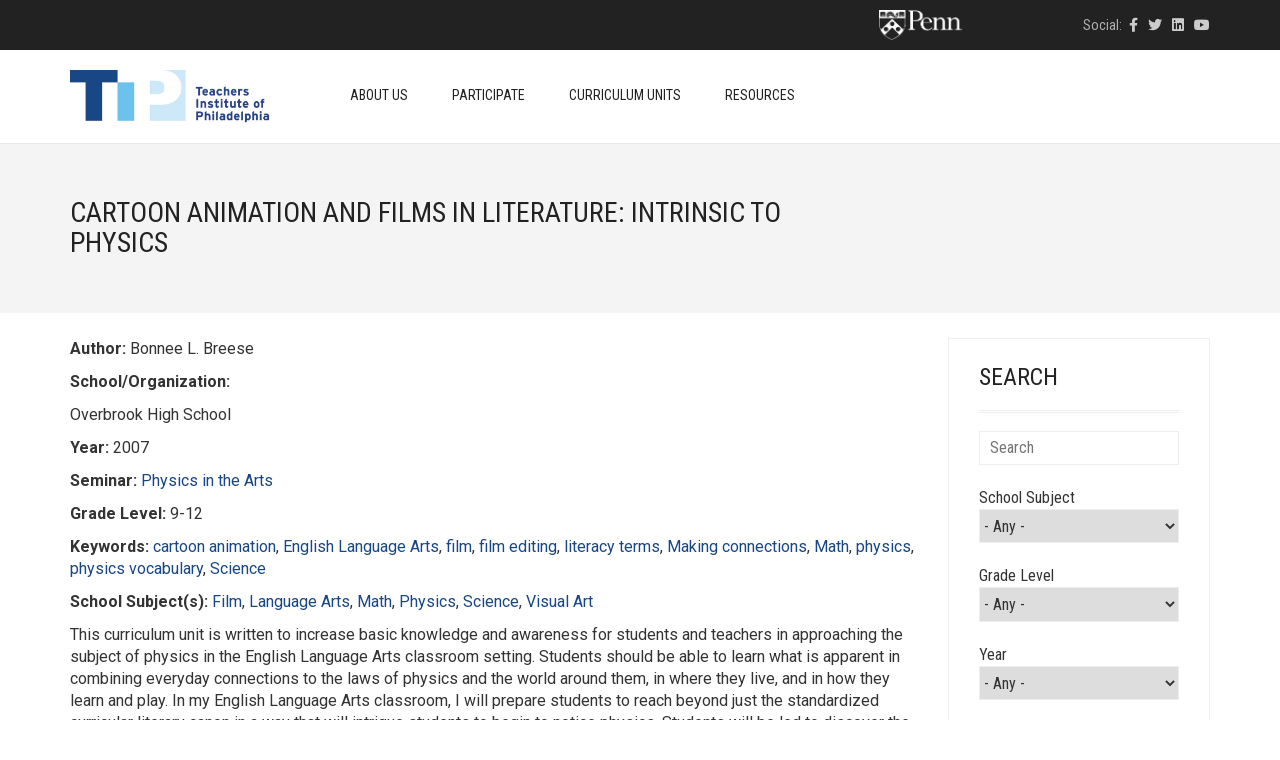

--- FILE ---
content_type: text/html; charset=UTF-8
request_url: https://theteachersinstitute.org/curriculum_unit/cartoon-animation-and-films-in-literature-intrinsic-to-physics/
body_size: 70251
content:
<!DOCTYPE html>
<html lang="en-US">
<head>
	<meta charset="UTF-8">
	<meta http-equiv="X-UA-Compatible" content="IE=edge">
	<meta name="viewport" content="width=device-width, initial-scale=1">
					<script>document.documentElement.className = document.documentElement.className + ' yes-js js_active js'</script>
				<title>Cartoon Animation and Films in Literature: Intrinsic to Physics &#8211; Teachers Institute of Philadelphia</title>
<meta name='robots' content='max-image-preview:large' />
<link rel='dns-prefetch' href='//www.googletagmanager.com' />
<link rel='dns-prefetch' href='//theteachersinstitute.org' />
<link rel='dns-prefetch' href='//fonts.googleapis.com' />
<link rel="alternate" type="application/rss+xml" title="Teachers Institute of Philadelphia &raquo; Feed" href="https://theteachersinstitute.org/feed/" />
<link rel="alternate" type="application/rss+xml" title="Teachers Institute of Philadelphia &raquo; Comments Feed" href="https://theteachersinstitute.org/comments/feed/" />
<link rel="alternate" type="text/calendar" title="Teachers Institute of Philadelphia &raquo; iCal Feed" href="https://theteachersinstitute.org/events/?ical=1" />
<link rel="alternate" type="application/rss+xml" title="Teachers Institute of Philadelphia &raquo; Cartoon Animation and Films in Literature: Intrinsic to Physics Comments Feed" href="https://theteachersinstitute.org/curriculum_unit/cartoon-animation-and-films-in-literature-intrinsic-to-physics/feed/" />

    <meta property="og:type" content="article"/>
    <meta property="og:title" content="Cartoon Animation and Films in Literature: Intrinsic to Physics"/>
    <meta property="og:url" content="https://theteachersinstitute.org/curriculum_unit/cartoon-animation-and-films-in-literature-intrinsic-to-physics/"/>
    <meta property="og:site_name" content="Teachers Institute of Philadelphia"/>

	
	<script type="text/javascript">
/* <![CDATA[ */
window._wpemojiSettings = {"baseUrl":"https:\/\/s.w.org\/images\/core\/emoji\/14.0.0\/72x72\/","ext":".png","svgUrl":"https:\/\/s.w.org\/images\/core\/emoji\/14.0.0\/svg\/","svgExt":".svg","source":{"concatemoji":"https:\/\/theteachersinstitute.org\/wp-includes\/js\/wp-emoji-release.min.js?ver=6.4.3"}};
/*! This file is auto-generated */
!function(i,n){var o,s,e;function c(e){try{var t={supportTests:e,timestamp:(new Date).valueOf()};sessionStorage.setItem(o,JSON.stringify(t))}catch(e){}}function p(e,t,n){e.clearRect(0,0,e.canvas.width,e.canvas.height),e.fillText(t,0,0);var t=new Uint32Array(e.getImageData(0,0,e.canvas.width,e.canvas.height).data),r=(e.clearRect(0,0,e.canvas.width,e.canvas.height),e.fillText(n,0,0),new Uint32Array(e.getImageData(0,0,e.canvas.width,e.canvas.height).data));return t.every(function(e,t){return e===r[t]})}function u(e,t,n){switch(t){case"flag":return n(e,"\ud83c\udff3\ufe0f\u200d\u26a7\ufe0f","\ud83c\udff3\ufe0f\u200b\u26a7\ufe0f")?!1:!n(e,"\ud83c\uddfa\ud83c\uddf3","\ud83c\uddfa\u200b\ud83c\uddf3")&&!n(e,"\ud83c\udff4\udb40\udc67\udb40\udc62\udb40\udc65\udb40\udc6e\udb40\udc67\udb40\udc7f","\ud83c\udff4\u200b\udb40\udc67\u200b\udb40\udc62\u200b\udb40\udc65\u200b\udb40\udc6e\u200b\udb40\udc67\u200b\udb40\udc7f");case"emoji":return!n(e,"\ud83e\udef1\ud83c\udffb\u200d\ud83e\udef2\ud83c\udfff","\ud83e\udef1\ud83c\udffb\u200b\ud83e\udef2\ud83c\udfff")}return!1}function f(e,t,n){var r="undefined"!=typeof WorkerGlobalScope&&self instanceof WorkerGlobalScope?new OffscreenCanvas(300,150):i.createElement("canvas"),a=r.getContext("2d",{willReadFrequently:!0}),o=(a.textBaseline="top",a.font="600 32px Arial",{});return e.forEach(function(e){o[e]=t(a,e,n)}),o}function t(e){var t=i.createElement("script");t.src=e,t.defer=!0,i.head.appendChild(t)}"undefined"!=typeof Promise&&(o="wpEmojiSettingsSupports",s=["flag","emoji"],n.supports={everything:!0,everythingExceptFlag:!0},e=new Promise(function(e){i.addEventListener("DOMContentLoaded",e,{once:!0})}),new Promise(function(t){var n=function(){try{var e=JSON.parse(sessionStorage.getItem(o));if("object"==typeof e&&"number"==typeof e.timestamp&&(new Date).valueOf()<e.timestamp+604800&&"object"==typeof e.supportTests)return e.supportTests}catch(e){}return null}();if(!n){if("undefined"!=typeof Worker&&"undefined"!=typeof OffscreenCanvas&&"undefined"!=typeof URL&&URL.createObjectURL&&"undefined"!=typeof Blob)try{var e="postMessage("+f.toString()+"("+[JSON.stringify(s),u.toString(),p.toString()].join(",")+"));",r=new Blob([e],{type:"text/javascript"}),a=new Worker(URL.createObjectURL(r),{name:"wpTestEmojiSupports"});return void(a.onmessage=function(e){c(n=e.data),a.terminate(),t(n)})}catch(e){}c(n=f(s,u,p))}t(n)}).then(function(e){for(var t in e)n.supports[t]=e[t],n.supports.everything=n.supports.everything&&n.supports[t],"flag"!==t&&(n.supports.everythingExceptFlag=n.supports.everythingExceptFlag&&n.supports[t]);n.supports.everythingExceptFlag=n.supports.everythingExceptFlag&&!n.supports.flag,n.DOMReady=!1,n.readyCallback=function(){n.DOMReady=!0}}).then(function(){return e}).then(function(){var e;n.supports.everything||(n.readyCallback(),(e=n.source||{}).concatemoji?t(e.concatemoji):e.wpemoji&&e.twemoji&&(t(e.twemoji),t(e.wpemoji)))}))}((window,document),window._wpemojiSettings);
/* ]]> */
</script>
    <style>
    .laborator-admin-bar-menu {
        position: relative !important;
        display: inline-block;
        width: 16px !important;
        height: 16px !important;
        background: url(https://theteachersinstitute.org/wp-content/themes/aurum/assets/images/laborator-icon.png) no-repeat 0px 0px !important;
        background-size: 16px !important;
        margin-right: 8px !important;
        top: 3px !important;
    }

    .rtl .laborator-admin-bar-menu {
        margin-right: 0 !important;
        margin-left: 8px !important;
    }

    #wp-admin-bar-laborator-options:hover .laborator-admin-bar-menu {
        background-position: 0 -32px !important;
    }

    .laborator-admin-bar-menu:before {
        display: none !important;
    }

    #toplevel_page_laborator_options .wp-menu-image {
        background: url(https://theteachersinstitute.org/wp-content/themes/aurum/assets/images/laborator-icon.png) no-repeat 11px 8px !important;
        background-size: 16px !important;
    }

    #toplevel_page_laborator_options .wp-menu-image:before {
        display: none;
    }

    #toplevel_page_laborator_options .wp-menu-image img {
        display: none;
    }

    #toplevel_page_laborator_options:hover .wp-menu-image, #toplevel_page_laborator_options.wp-has-current-submenu .wp-menu-image {
        background-position: 11px -24px !important;
    }
    </style><link rel='stylesheet' id='layerslider-css' href='https://theteachersinstitute.org/wp-content/plugins/LayerSlider/assets/static/layerslider/css/layerslider.css?ver=7.9.6' type='text/css' media='all' />
<style id='wp-emoji-styles-inline-css' type='text/css'>

	img.wp-smiley, img.emoji {
		display: inline !important;
		border: none !important;
		box-shadow: none !important;
		height: 1em !important;
		width: 1em !important;
		margin: 0 0.07em !important;
		vertical-align: -0.1em !important;
		background: none !important;
		padding: 0 !important;
	}
</style>
<link rel='stylesheet' id='wp-block-library-css' href='https://theteachersinstitute.org/wp-includes/css/dist/block-library/style.min.css?ver=6.4.3' type='text/css' media='all' />
<link rel='stylesheet' id='jquery-selectBox-css' href='https://theteachersinstitute.org/wp-content/plugins/yith-woocommerce-wishlist/assets/css/jquery.selectBox.css?ver=1.2.0' type='text/css' media='all' />
<link rel='stylesheet' id='yith-wcwl-font-awesome-css' href='https://theteachersinstitute.org/wp-content/plugins/yith-woocommerce-wishlist/assets/css/font-awesome.css?ver=4.7.0' type='text/css' media='all' />
<link rel='stylesheet' id='woocommerce_prettyPhoto_css-css' href='//theteachersinstitute.org/wp-content/plugins/woocommerce/assets/css/prettyPhoto.css?ver=3.1.6' type='text/css' media='all' />
<link rel='stylesheet' id='yith-wcwl-main-css' href='https://theteachersinstitute.org/wp-content/plugins/yith-woocommerce-wishlist/assets/css/style.css?ver=3.30.0' type='text/css' media='all' />
<style id='yith-wcwl-main-inline-css' type='text/css'>
.yith-wcwl-share li a{color: #FFFFFF;}.yith-wcwl-share li a:hover{color: #FFFFFF;}.yith-wcwl-share a.facebook{background: #39599E; background-color: #39599E;}.yith-wcwl-share a.facebook:hover{background: #39599E; background-color: #39599E;}.yith-wcwl-share a.twitter{background: #45AFE2; background-color: #45AFE2;}.yith-wcwl-share a.twitter:hover{background: #39599E; background-color: #39599E;}.yith-wcwl-share a.pinterest{background: #AB2E31; background-color: #AB2E31;}.yith-wcwl-share a.pinterest:hover{background: #39599E; background-color: #39599E;}.yith-wcwl-share a.email{background: #FBB102; background-color: #FBB102;}.yith-wcwl-share a.email:hover{background: #39599E; background-color: #39599E;}.yith-wcwl-share a.whatsapp{background: #00A901; background-color: #00A901;}.yith-wcwl-share a.whatsapp:hover{background: #39599E; background-color: #39599E;}
</style>
<style id='classic-theme-styles-inline-css' type='text/css'>
/*! This file is auto-generated */
.wp-block-button__link{color:#fff;background-color:#32373c;border-radius:9999px;box-shadow:none;text-decoration:none;padding:calc(.667em + 2px) calc(1.333em + 2px);font-size:1.125em}.wp-block-file__button{background:#32373c;color:#fff;text-decoration:none}
</style>
<style id='global-styles-inline-css' type='text/css'>
body{--wp--preset--color--black: #000000;--wp--preset--color--cyan-bluish-gray: #abb8c3;--wp--preset--color--white: #ffffff;--wp--preset--color--pale-pink: #f78da7;--wp--preset--color--vivid-red: #cf2e2e;--wp--preset--color--luminous-vivid-orange: #ff6900;--wp--preset--color--luminous-vivid-amber: #fcb900;--wp--preset--color--light-green-cyan: #7bdcb5;--wp--preset--color--vivid-green-cyan: #00d084;--wp--preset--color--pale-cyan-blue: #8ed1fc;--wp--preset--color--vivid-cyan-blue: #0693e3;--wp--preset--color--vivid-purple: #9b51e0;--wp--preset--gradient--vivid-cyan-blue-to-vivid-purple: linear-gradient(135deg,rgba(6,147,227,1) 0%,rgb(155,81,224) 100%);--wp--preset--gradient--light-green-cyan-to-vivid-green-cyan: linear-gradient(135deg,rgb(122,220,180) 0%,rgb(0,208,130) 100%);--wp--preset--gradient--luminous-vivid-amber-to-luminous-vivid-orange: linear-gradient(135deg,rgba(252,185,0,1) 0%,rgba(255,105,0,1) 100%);--wp--preset--gradient--luminous-vivid-orange-to-vivid-red: linear-gradient(135deg,rgba(255,105,0,1) 0%,rgb(207,46,46) 100%);--wp--preset--gradient--very-light-gray-to-cyan-bluish-gray: linear-gradient(135deg,rgb(238,238,238) 0%,rgb(169,184,195) 100%);--wp--preset--gradient--cool-to-warm-spectrum: linear-gradient(135deg,rgb(74,234,220) 0%,rgb(151,120,209) 20%,rgb(207,42,186) 40%,rgb(238,44,130) 60%,rgb(251,105,98) 80%,rgb(254,248,76) 100%);--wp--preset--gradient--blush-light-purple: linear-gradient(135deg,rgb(255,206,236) 0%,rgb(152,150,240) 100%);--wp--preset--gradient--blush-bordeaux: linear-gradient(135deg,rgb(254,205,165) 0%,rgb(254,45,45) 50%,rgb(107,0,62) 100%);--wp--preset--gradient--luminous-dusk: linear-gradient(135deg,rgb(255,203,112) 0%,rgb(199,81,192) 50%,rgb(65,88,208) 100%);--wp--preset--gradient--pale-ocean: linear-gradient(135deg,rgb(255,245,203) 0%,rgb(182,227,212) 50%,rgb(51,167,181) 100%);--wp--preset--gradient--electric-grass: linear-gradient(135deg,rgb(202,248,128) 0%,rgb(113,206,126) 100%);--wp--preset--gradient--midnight: linear-gradient(135deg,rgb(2,3,129) 0%,rgb(40,116,252) 100%);--wp--preset--font-size--small: 13px;--wp--preset--font-size--medium: 20px;--wp--preset--font-size--large: 36px;--wp--preset--font-size--x-large: 42px;--wp--preset--spacing--20: 0.44rem;--wp--preset--spacing--30: 0.67rem;--wp--preset--spacing--40: 1rem;--wp--preset--spacing--50: 1.5rem;--wp--preset--spacing--60: 2.25rem;--wp--preset--spacing--70: 3.38rem;--wp--preset--spacing--80: 5.06rem;--wp--preset--shadow--natural: 6px 6px 9px rgba(0, 0, 0, 0.2);--wp--preset--shadow--deep: 12px 12px 50px rgba(0, 0, 0, 0.4);--wp--preset--shadow--sharp: 6px 6px 0px rgba(0, 0, 0, 0.2);--wp--preset--shadow--outlined: 6px 6px 0px -3px rgba(255, 255, 255, 1), 6px 6px rgba(0, 0, 0, 1);--wp--preset--shadow--crisp: 6px 6px 0px rgba(0, 0, 0, 1);}:where(.is-layout-flex){gap: 0.5em;}:where(.is-layout-grid){gap: 0.5em;}body .is-layout-flow > .alignleft{float: left;margin-inline-start: 0;margin-inline-end: 2em;}body .is-layout-flow > .alignright{float: right;margin-inline-start: 2em;margin-inline-end: 0;}body .is-layout-flow > .aligncenter{margin-left: auto !important;margin-right: auto !important;}body .is-layout-constrained > .alignleft{float: left;margin-inline-start: 0;margin-inline-end: 2em;}body .is-layout-constrained > .alignright{float: right;margin-inline-start: 2em;margin-inline-end: 0;}body .is-layout-constrained > .aligncenter{margin-left: auto !important;margin-right: auto !important;}body .is-layout-constrained > :where(:not(.alignleft):not(.alignright):not(.alignfull)){max-width: var(--wp--style--global--content-size);margin-left: auto !important;margin-right: auto !important;}body .is-layout-constrained > .alignwide{max-width: var(--wp--style--global--wide-size);}body .is-layout-flex{display: flex;}body .is-layout-flex{flex-wrap: wrap;align-items: center;}body .is-layout-flex > *{margin: 0;}body .is-layout-grid{display: grid;}body .is-layout-grid > *{margin: 0;}:where(.wp-block-columns.is-layout-flex){gap: 2em;}:where(.wp-block-columns.is-layout-grid){gap: 2em;}:where(.wp-block-post-template.is-layout-flex){gap: 1.25em;}:where(.wp-block-post-template.is-layout-grid){gap: 1.25em;}.has-black-color{color: var(--wp--preset--color--black) !important;}.has-cyan-bluish-gray-color{color: var(--wp--preset--color--cyan-bluish-gray) !important;}.has-white-color{color: var(--wp--preset--color--white) !important;}.has-pale-pink-color{color: var(--wp--preset--color--pale-pink) !important;}.has-vivid-red-color{color: var(--wp--preset--color--vivid-red) !important;}.has-luminous-vivid-orange-color{color: var(--wp--preset--color--luminous-vivid-orange) !important;}.has-luminous-vivid-amber-color{color: var(--wp--preset--color--luminous-vivid-amber) !important;}.has-light-green-cyan-color{color: var(--wp--preset--color--light-green-cyan) !important;}.has-vivid-green-cyan-color{color: var(--wp--preset--color--vivid-green-cyan) !important;}.has-pale-cyan-blue-color{color: var(--wp--preset--color--pale-cyan-blue) !important;}.has-vivid-cyan-blue-color{color: var(--wp--preset--color--vivid-cyan-blue) !important;}.has-vivid-purple-color{color: var(--wp--preset--color--vivid-purple) !important;}.has-black-background-color{background-color: var(--wp--preset--color--black) !important;}.has-cyan-bluish-gray-background-color{background-color: var(--wp--preset--color--cyan-bluish-gray) !important;}.has-white-background-color{background-color: var(--wp--preset--color--white) !important;}.has-pale-pink-background-color{background-color: var(--wp--preset--color--pale-pink) !important;}.has-vivid-red-background-color{background-color: var(--wp--preset--color--vivid-red) !important;}.has-luminous-vivid-orange-background-color{background-color: var(--wp--preset--color--luminous-vivid-orange) !important;}.has-luminous-vivid-amber-background-color{background-color: var(--wp--preset--color--luminous-vivid-amber) !important;}.has-light-green-cyan-background-color{background-color: var(--wp--preset--color--light-green-cyan) !important;}.has-vivid-green-cyan-background-color{background-color: var(--wp--preset--color--vivid-green-cyan) !important;}.has-pale-cyan-blue-background-color{background-color: var(--wp--preset--color--pale-cyan-blue) !important;}.has-vivid-cyan-blue-background-color{background-color: var(--wp--preset--color--vivid-cyan-blue) !important;}.has-vivid-purple-background-color{background-color: var(--wp--preset--color--vivid-purple) !important;}.has-black-border-color{border-color: var(--wp--preset--color--black) !important;}.has-cyan-bluish-gray-border-color{border-color: var(--wp--preset--color--cyan-bluish-gray) !important;}.has-white-border-color{border-color: var(--wp--preset--color--white) !important;}.has-pale-pink-border-color{border-color: var(--wp--preset--color--pale-pink) !important;}.has-vivid-red-border-color{border-color: var(--wp--preset--color--vivid-red) !important;}.has-luminous-vivid-orange-border-color{border-color: var(--wp--preset--color--luminous-vivid-orange) !important;}.has-luminous-vivid-amber-border-color{border-color: var(--wp--preset--color--luminous-vivid-amber) !important;}.has-light-green-cyan-border-color{border-color: var(--wp--preset--color--light-green-cyan) !important;}.has-vivid-green-cyan-border-color{border-color: var(--wp--preset--color--vivid-green-cyan) !important;}.has-pale-cyan-blue-border-color{border-color: var(--wp--preset--color--pale-cyan-blue) !important;}.has-vivid-cyan-blue-border-color{border-color: var(--wp--preset--color--vivid-cyan-blue) !important;}.has-vivid-purple-border-color{border-color: var(--wp--preset--color--vivid-purple) !important;}.has-vivid-cyan-blue-to-vivid-purple-gradient-background{background: var(--wp--preset--gradient--vivid-cyan-blue-to-vivid-purple) !important;}.has-light-green-cyan-to-vivid-green-cyan-gradient-background{background: var(--wp--preset--gradient--light-green-cyan-to-vivid-green-cyan) !important;}.has-luminous-vivid-amber-to-luminous-vivid-orange-gradient-background{background: var(--wp--preset--gradient--luminous-vivid-amber-to-luminous-vivid-orange) !important;}.has-luminous-vivid-orange-to-vivid-red-gradient-background{background: var(--wp--preset--gradient--luminous-vivid-orange-to-vivid-red) !important;}.has-very-light-gray-to-cyan-bluish-gray-gradient-background{background: var(--wp--preset--gradient--very-light-gray-to-cyan-bluish-gray) !important;}.has-cool-to-warm-spectrum-gradient-background{background: var(--wp--preset--gradient--cool-to-warm-spectrum) !important;}.has-blush-light-purple-gradient-background{background: var(--wp--preset--gradient--blush-light-purple) !important;}.has-blush-bordeaux-gradient-background{background: var(--wp--preset--gradient--blush-bordeaux) !important;}.has-luminous-dusk-gradient-background{background: var(--wp--preset--gradient--luminous-dusk) !important;}.has-pale-ocean-gradient-background{background: var(--wp--preset--gradient--pale-ocean) !important;}.has-electric-grass-gradient-background{background: var(--wp--preset--gradient--electric-grass) !important;}.has-midnight-gradient-background{background: var(--wp--preset--gradient--midnight) !important;}.has-small-font-size{font-size: var(--wp--preset--font-size--small) !important;}.has-medium-font-size{font-size: var(--wp--preset--font-size--medium) !important;}.has-large-font-size{font-size: var(--wp--preset--font-size--large) !important;}.has-x-large-font-size{font-size: var(--wp--preset--font-size--x-large) !important;}
.wp-block-navigation a:where(:not(.wp-element-button)){color: inherit;}
:where(.wp-block-post-template.is-layout-flex){gap: 1.25em;}:where(.wp-block-post-template.is-layout-grid){gap: 1.25em;}
:where(.wp-block-columns.is-layout-flex){gap: 2em;}:where(.wp-block-columns.is-layout-grid){gap: 2em;}
.wp-block-pullquote{font-size: 1.5em;line-height: 1.6;}
</style>
<style id='woocommerce-inline-inline-css' type='text/css'>
.woocommerce form .form-row .required { visibility: visible; }
</style>
<link rel='stylesheet' id='wp-postratings-css' href='https://theteachersinstitute.org/wp-content/plugins/wp-postratings/css/postratings-css.css?ver=1.91.1' type='text/css' media='all' />
<link rel='stylesheet' id='icons-fontawesome-css' href='https://theteachersinstitute.org/wp-content/themes/aurum/assets/css/fonts/font-awesome/css/font-awesome.min.css' type='text/css' media='all' />
<link rel='stylesheet' id='icons-aurum-css' href='https://theteachersinstitute.org/wp-content/themes/aurum/assets/css/fonts/aurum-icons/font-icons.css' type='text/css' media='all' />
<link rel='stylesheet' id='bootstrap-css' href='https://theteachersinstitute.org/wp-content/themes/aurum/assets/css/bootstrap.css?ver=3.28' type='text/css' media='all' />
<link rel='stylesheet' id='aurum-main-css' href='https://theteachersinstitute.org/wp-content/themes/aurum/assets/css/aurum.css?ver=3.28' type='text/css' media='all' />
<link rel='stylesheet' id='primary-font-css' href='https://fonts.googleapis.com/css?family=Roboto%3A300italic%2C400italic%2C700italic%2C300%2C400%2C700&#038;ver=6.4.3' type='text/css' media='all' />
<link rel='stylesheet' id='heading-font-css' href='https://fonts.googleapis.com/css?family=Roboto+Condensed%3A300italic%2C400italic%2C700italic%2C300%2C400%2C700&#038;ver=6.4.3' type='text/css' media='all' />
<link rel='stylesheet' id='tablepress-default-css' href='https://theteachersinstitute.org/wp-content/plugins/tablepress/css/build/default.css?ver=2.2.5' type='text/css' media='all' />
<link rel='stylesheet' id='aurum-child-css' href='https://theteachersinstitute.org/wp-content/themes/aurum-child/style.css?ver=1.1' type='text/css' media='all' />
    <script type="text/javascript">
		var ajaxurl = ajaxurl || 'https://theteachersinstitute.org/wp-admin/admin-ajax.php';
    </script><script type="text/javascript" src="https://theteachersinstitute.org/wp-includes/js/jquery/jquery.min.js?ver=3.7.1" id="jquery-core-js"></script>
<script type="text/javascript" src="https://theteachersinstitute.org/wp-includes/js/jquery/jquery-migrate.min.js?ver=3.4.1" id="jquery-migrate-js"></script>
<script type="text/javascript" src="https://theteachersinstitute.org/wp-content/plugins/woocommerce/assets/js/jquery-blockui/jquery.blockUI.min.js?ver=2.7.0-wc.8.6.1" id="jquery-blockui-js" data-wp-strategy="defer"></script>
<script type="text/javascript" id="wc-add-to-cart-js-extra">
/* <![CDATA[ */
var wc_add_to_cart_params = {"ajax_url":"\/wp-admin\/admin-ajax.php","wc_ajax_url":"\/?wc-ajax=%%endpoint%%","i18n_view_cart":"View cart","cart_url":"https:\/\/theteachersinstitute.org","is_cart":"","cart_redirect_after_add":"no"};
/* ]]> */
</script>
<script type="text/javascript" src="https://theteachersinstitute.org/wp-content/plugins/woocommerce/assets/js/frontend/add-to-cart.min.js?ver=8.6.1" id="wc-add-to-cart-js" data-wp-strategy="defer"></script>
<script type="text/javascript" src="https://theteachersinstitute.org/wp-content/plugins/woocommerce/assets/js/js-cookie/js.cookie.min.js?ver=2.1.4-wc.8.6.1" id="js-cookie-js" defer="defer" data-wp-strategy="defer"></script>
<script type="text/javascript" id="woocommerce-js-extra">
/* <![CDATA[ */
var woocommerce_params = {"ajax_url":"\/wp-admin\/admin-ajax.php","wc_ajax_url":"\/?wc-ajax=%%endpoint%%"};
/* ]]> */
</script>
<script type="text/javascript" src="https://theteachersinstitute.org/wp-content/plugins/woocommerce/assets/js/frontend/woocommerce.min.js?ver=8.6.1" id="woocommerce-js" defer="defer" data-wp-strategy="defer"></script>
<script type="text/javascript" src="https://theteachersinstitute.org/wp-content/plugins/js_composer/assets/js/vendors/woocommerce-add-to-cart.js?ver=7.3" id="vc_woocommerce-add-to-cart-js-js"></script>
<script type="text/javascript" src="https://theteachersinstitute.org/wp-content/themes/aurum-child/jquery.dotdotdot.js?ver=6.4.3" id="myscript-js"></script>
<script></script><meta name="generator" content="Powered by LayerSlider 7.9.6 - Build Heros, Sliders, and Popups. Create Animations and Beautiful, Rich Web Content as Easy as Never Before on WordPress." />
<!-- LayerSlider updates and docs at: https://layerslider.com -->
<link rel="https://api.w.org/" href="https://theteachersinstitute.org/wp-json/" /><link rel="EditURI" type="application/rsd+xml" title="RSD" href="https://theteachersinstitute.org/xmlrpc.php?rsd" />
<meta name="generator" content="WordPress 6.4.3" />
<meta name="generator" content="WooCommerce 8.6.1" />
<link rel="canonical" href="https://theteachersinstitute.org/curriculum_unit/cartoon-animation-and-films-in-literature-intrinsic-to-physics/" />
<link rel='shortlink' href='https://theteachersinstitute.org/?p=1814' />
<link rel="alternate" type="application/json+oembed" href="https://theteachersinstitute.org/wp-json/oembed/1.0/embed?url=https%3A%2F%2Ftheteachersinstitute.org%2Fcurriculum_unit%2Fcartoon-animation-and-films-in-literature-intrinsic-to-physics%2F" />
<link rel="alternate" type="text/xml+oembed" href="https://theteachersinstitute.org/wp-json/oembed/1.0/embed?url=https%3A%2F%2Ftheteachersinstitute.org%2Fcurriculum_unit%2Fcartoon-animation-and-films-in-literature-intrinsic-to-physics%2F&#038;format=xml" />
<!-- Global site tag (gtag.js) - Google Analytics -->
<script async src="https://www.googletagmanager.com/gtag/js?id=UA-114714701-3"></script>
<script>
  window.dataLayer = window.dataLayer || [];
  function gtag(){dataLayer.push(arguments);}
  gtag('js', new Date());

  gtag('config', 'UA-114714701-3');
</script><script type="text/javascript">
	window._se_plugin_version = '8.1.9';
</script>
<meta name="tec-api-version" content="v1"><meta name="tec-api-origin" content="https://theteachersinstitute.org"><link rel="alternate" href="https://theteachersinstitute.org/wp-json/tribe/events/v1/" />        <!-- Favicons -->
		            <link rel="shortcut icon" href="//theteachersinstitute.org//wp-content/uploads/2017/08/tip-logo-small.png">
				            <link rel="apple-touch-icon" href="//theteachersinstitute.org//wp-content/uploads/2017/08/tip-logo-small_2.png">
            <link rel="apple-touch-icon" sizes="180x180" href="//theteachersinstitute.org//wp-content/uploads/2017/08/tip-logo-small_2.png">
				        <style>
            h1, h2, h3, h4, h5, h6,
            .up,
            .to-uppercase,
            .breadcrumb,
            .tooltip-inner,
            .header-menu .lab-mini-cart .cart_list li .product-details a span,
            .header-menu .lab-mini-cart .cart_list li .product-details .quantity,
            .header-menu .lab-mini-cart .total,
            header.site-header ul.nav li a,
            header.site-header div.nav > ul li a,
            header.mobile-menu div.mobile-menu > ul li,
            header.mobile-menu ul.mobile-menu li,
            .chosen-container .chosen-results li,
            .search .search-results-list .search-results li .post-details .meta,
            .sidebar .sidebar-entry.widget_shopping_cart .total strong,
            .top-menu--cart-totals,
            .top-menu--link,
            .top-menu--widget-current-date,
            .top-menu--widget-menu .menu li,
            .top-menu--widget-wpml-currency-switcher .wcml-dropdown,
            .top-menu--widget-wpml-language-switcher .wpml-ls-legacy-list-horizontal li a,
            .sidebar .sidebar-entry ul li,
            #yith-wcwl-popup-message,
            .shop-empty-cart-page .cart-empty-title p a,
            .header-menu .lab-mini-cart .cart_list li.empty,
            .search .search-header .tabs a,
            .banner .button_outer .button_inner .banner-content strong,
            .banner .button_outer .button_inner .banner-content span,
            .sidebar .sidebar-entry ul li,
            .page-container .wpb_content_element.lab_wpb_testimonials .testimonials-inner .testimonial-entry .testimonial-blockquote cite,
            .woocommerce #place_order,
            .woocommerce .coupon-form .coupon .woocommerce-error,
            .woocommerce .coupon-form .coupon .woocommerce-info,
            .woocommerce .coupon-form .coupon .woocommerce-message,
            .woocommerce .cross-sells .product-item .product-link .button,
            .woocommerce .products .product .item-info a[data-product_id].is-textual,
            .woocommerce .single-product .product-type-external .cart .single_add_to_cart_button,
            .woocommerce .summary form.cart .button,
            .woocommerce .woocommerce-cart-form table.wishlist_table tbody tr td.product-add-to-cart .button,
            .woocommerce .woocommerce-cart-form table.wishlist_table thead tr td.product-add-to-cart .button,
            .woocommerce .woocommerce-cart-form table.wishlist_table thead tr th,
            .woocommerce .woocommerce-order-details .order-again .button,
            .woocommerce-breadcrumb,
            .woocommerce .icon-button .title,
            .woocommerce .woocommerce-cart-form .shop_table td .name,
            .woocommerce .shop_attributes td,
            .woocommerce .shop_attributes th,
            .woocommerce .summary form.cart .variations .label,
            .woocommerce .summary form.cart .reset_variations,
            .woocommerce .woocommerce-cart-form .shop_table th,
            .woocommerce #order_review .shop_table tr td,
            .woocommerce #order_review .shop_table tr th,
            .woocommerce .cart_totals .shop_table tr td,
            .woocommerce .cart_totals .shop_table tr th,
            .woocommerce .woocommerce-MyAccount-links {
                text-transform: uppercase;
            }
        </style>
		<style id="theme-custom-css">
body {}a, a:visited{ color: #184786; }::selection{ background-color: #BBB; }li, td{ font-weight: 300; }a:hover, header.site-header div.nav>ul>li>a:hover, header.site-header ul.nav>li>a:hover{ color: #133869; }header.site-header div.nav>ul>li>a, header.site-header ul.nav>li>a{ font-size: 14px; font-weight: 500; }header.site-header .top-menu .text-widget-content{ padding: 7px 0; }header.site-header .top-menu .social-networks{ float: right; }.top-links{ float: left; padding-top: 5px;}footer.site-footer .footer-widgets .sidebar > h3 {font-weight: 500; font-size:20px;}footer.site-footer{ font-size: 12px; }.penn-container{ padding-right: 119px; float: left; }.penn-container img{ width: 85px; }.penn-container .gray{ display: none; }.search-site, .cart-info{    display: none !important;}.post-formatting li {    font-family: Roboto,sans-serif;    font-weight: 300;}.post-formatting p, .post-formatting ul, .post-formatting ol{    line-height: 1.5;    margin-bottom: 20px;}.post-formatting h2{     color: #133869;}  .page-id-122 .post-formatting h2{     text-transform: none;}.page-id-122 .post-formatting img{ padding-bottom: 10px;  }.vc_toggle_title>h4{ text-transform: none; }footer.site-footer{ background-color: #EEE; }section.blog .post .post-content .title{    margin-bottom: 20px;}section.blog .post.has-post-thumbnail .title{    margin-top: 30px;}section.blog .post{    padding: 0 0 10px 0;    border-bottom: 1px solid #DDD;    margin-bottom: 35px;}.search .search-header h2{ padding-bottom: 30px; }.search-header h2 small{ padding-top: 10px; }.unithd h1{color:#385c8f;text-transform:none;}.thumbox .post-thumb{position:relative;}.thumbox .post-thumb .head-text{position:absolute; top:35%; right:0; bottom:0; left:0; padding: 0 20px; margin:auto;font-size:30px; font-weight:bold; color:#fff;text-align:center; padding-bottom: 20px; overflow: hidden; }.thumbox .post-thumb .seminar-head-text{ font-size: 20px; }.curriculum-thumb .entry-content{ padding-top: 10px; height: 80px; overflow: hidden;}.curriculum-thumb .year-entry-content{ max-height: 200px; overflow: hidden;}.thumbnail-curric img{ padding-bottom: 10px; }.leader-preface{ font-size: 20px; padding-bottom: 20px; }.full-unit-header{ padding-bottom: 10px; font-size: 20px; font-weight: bold; }.full-unit-toggle-header{ font-size: 18px; font-weight: bold; }.full-unit-toggle-content h5{ text-transform: none; font-weight: bold; }.full-unit-toggle-content h6{ text-transform: none; }#tribe-events-pg-template, .tribe-events-pg-template{    width: 750px;    max-width: 100%;    margin-top: 80px;    padding-bottom: 80px;}table.search-results td, table.search-results th{    padding: 0 5px;}table.search-results th{    padding-bottom: 20px;}table.search-results h3{    margin-top: 0;    text-transform: none;}.breadcrumb span:first-child a span:first-child{ display: none; }body .tablepress tfoot th, body .tablepress thead th{    background-color: #cce7f9;}#tribe-events .tribe-events-button, #tribe-events .tribe-events-button:hover, #tribe_events_filters_wrapper input[type=submit], .tribe-events-button, .tribe-events-button.tribe-active:hover, .tribe-events-button.tribe-inactive, .tribe-events-button:hover, .tribe-events-calendar td.tribe-events-present div[id*=tribe-events-daynum-], .tribe-events-calendar td.tribe-events-present div[id*=tribe-events-daynum-]>a{    background-color: #6dc2ed;}section.blog .post .post-content .read-more:after{    content: " »";}.single-curriculum_unit .search-results-list table{ border: 1px solid #ccc; border-collapse: collapse; border-spacing: 0; max-width: 100%; display: table; box-sizing: border-box;}.single-curriculum_unit .search-results-list table tr:nth-child(even){ background-color: #f1f1f1;}.single-curriculum_unit .search-results-list table td, .single-curriculum_unit .search-results-list table th{padding:8px 8px;display:table-cell;text-align:left;vertical-align:top}.single-curriculum_unit .search-results-list table th:first-child,.single-curriculum_unit .search-results-list table td:first-child{padding-left:16px}.search-header {    background: #f4f4f4}.search-header h2 {    margin: 0;    padding: 0;    margin-top: 30px}.page-template-curriculum-search .search-header h2 strong {    font-weight: 400;    color: #7b599b}.page-template-curriculum-search .search-header .go-back {    text-transform: uppercase;    color: #888;    font-size: 13px;    display: inline-block;    margin-top: 5px}.page-template-curriculum-search .search-header .tabs {    position: relative;    top: 25px;    margin-top: 20px}.page-template-curriculum-search .search-header .tabs:after,.page-template-curriculum-search .search-header .tabs:before {    content: " ";    display: table}.page-template-curriculum-search .search-header .tabs:after {    clear: both}.page-template-curriculum-search .search-header .tabs:after,.page-template-curriculum-search .search-header .tabs:before {    content: " ";    display: table}.page-template-curriculum-search .search-header .tabs:after {    clear: both}@media screen and (max-width:768px) {    .page-template-curriculum-search .search-header .tabs {        margin-bottom: 20px;        border-bottom: 1px solid #EEE    }}.page-template-curriculum-search .search-header .tabs a {    display: block;    position: relative;    float: left;    background: #fafafa;    text-transform: uppercase;    color: #888;    line-height: 1;    padding: 10px 20px;    border: 1px solid #eee;    text-align: center;    min-width: 90px}.page-template-curriculum-search .search-header .tabs a span {    display: inline-block;    padding-left: 5px;    font-size: 12px;    position: relative;    top: -1px;    zoom: 1;    -webkit-opacity: .5;    -moz-opacity: .5;    opacity: .5;    filter: alpha(opacity=50)}.page-template-curriculum-search .search-header .tabs a span:before {    content: '('}.page-template-curriculum-search .search-header .tabs a span:after {    content: ')'}.page-template-curriculum-search .search-header .tabs a:hover {    background-color: rgba(255, 255, 255, .8);    text-decoration: none;    color: #484848}.page-template-curriculum-search .search-header .tabs a.active {    background-color: #fff;    color: #222;    padding-top: 15px;    margin-top: -5px;    border-bottom-color: #fff}.page-template-curriculum-search .search-header .tabs a+a {    border-left: 0}@media screen and (max-width:768px) {    .page-template-curriculum-search .search-header .tabs a {        min-width: 100%;        border-bottom: 0    }    .page-template-curriculum-search .search-header .tabs a.active {        padding-top: 10px;        margin-top: 0    }}@media screen and (max-width:768px) {    .page-template-curriculum-search .search-header .tabs {        top: 0    }    .page-template-curriculum-search .search-header .tabs a {        width: auto;        padding-left: 8px;        padding-right: 8px    }}.page-template-curriculum-search .search-results-list .search-results {    list-style: none;    margin: 0;    padding: 0;    margin-top: 20px;    margin-bottom: 40px}@media screen and (max-width:768px) {    .page-template-curriculum-search .search-results-list .search-results {        margin-top: 30px    }}.page-template-curriculum-search .search-results-list .search-results li {    border-bottom: 1px solid #EEE;    padding-bottom: 20px}.page-template-curriculum-search .search-results-list .search-results li:after,.page-template-curriculum-search .search-results-list .search-results li:before {    content: " ";    display: table}.page-template-curriculum-search .search-results-list .search-results li:after {    clear: both}.page-template-curriculum-search .search-results-list .search-results li:after,.page-template-curriculum-search .search-results-list .search-results li:before {    content: " ";    display: table}.page-template-curriculum-search .search-results-list .search-results li:after {    clear: both}.page-template-curriculum-search .search-results-list .search-results li .post-thumbnail {    float: left;    width: 50px}.page-template-curriculum-search .search-results-list .search-results li .post-thumbnail img {    width: 100%;    height: auto;    border: 1px solid #dedede}.page-template-curriculum-search .search-results-list .search-results li .post-details h3 {    margin: 0;    padding: 0;    font-size: 18px}.page-template-curriculum-search .search-results-list .search-results li .post-details .meta {    padding-top: 5px;    font-size: 12px;    color: #888;    text-transform: uppercase}.page-template-curriculum-search .search-results-list .search-results li .post-details .meta ins {    float: left;    margin-right: 5px}.page-template-curriculum-search .search-results-list .search-results li .post-details .meta .search-add-to-cart {    display: inline-block;    margin-top: 8px}.page-template-curriculum-search .search-results-list .search-results li .post-details .meta .search-add-to-cart .icon {    display: inline-block;    line-height: 1;    position: relative;    top: 1px;    width: 12px;    height: 11px;    font-size: 16px;    margin-right: 2px;    text-decoration: none}.page-template-curriculum-search .search-results-list .search-results li .post-details .meta .search-add-to-cart .icon lesshat-selector {    -lh-property: 0}@-webkit-keyframes spinPlus {    from {        -webkit-transform: rotate(0)    }    to {        -webkit-transform: rotate(360deg)    }}@keyframes spinPlus {    from {        -webkit-transform: rotate(0);        transform: rotate(0)    }    to {        -webkit-transform: rotate(360deg);        transform: rotate(360deg)    }}[not-existing] {    zoom: 1}.page-template-curriculum-search .search-results-list .search-results li .post-details .meta .search-add-to-cart .icon i {    position: absolute;    left: -5px;    top: -3px}.page-template-curriculum-search .search-results-list .search-results li .post-details .meta .search-add-to-cart.select-opts .icon {    margin-right: 7px;    margin-left: 3px}.page-template-curriculum-search .search-results-list .search-results li .post-details .meta .search-add-to-cart.adding-to-cart .icon {    -webkit-animation: spinPlus 1s infinite linear;    animation: spinPlus 1s infinite linear}.page-template-curriculum-search .search-results-list .search-results li.has-thumbnail .post-details {    padding-left: 70px}.page-template-curriculum-search .search-results-list .search-results li+li {    margin-top: 20px}.post-ratings{ min-height: 30px; }@media screen and (max-width:768px) {    .page-template-curriculum-search .pagination {        margin-bottom: 40px    }}.search-form .search-btn svg {    width: 100%;    height: 100%;}.search-form.input-visible .search-btn {    -webkit-transform: scale(.7);    transform: scale(.7);}.search-form .search-btn {display: inline-block;position: absolute;right: 5px;top: 4px;width: 28px;height: 28px;transition: all 250ms;}.search-form .search-input-env {visibility: hidden;position: relative;zoom: 1;-webkit-opacity: 0;-moz-opacity: 0;opacity: 0;filter: alpha(opacity=0);transition: all 120ms ease-in-out;}.search-form.input-visible .search-input-env {visibility: visible;zoom: 1;-webkit-opacity: 1;-moz-opacity: 1;opacity: 1;filter: alpha(opacity=100);}.search-form {position: relative;}.search-header h2{    padding-bottom: 30px;}.home .page-container{    margin-top: 0;}.featured-fellow-side{    margin-bottom: 30px;    border: 1px solid #EEE;    padding: 25px 30px;    font-weight: 300;    transform: translate3d(0,0,0);}.featured-fellow-side h3{    color: #222;    font-size: 24px;    font-weight: 300;    padding: 20px 0;    margin: 0;    border-bottom: 1px solid #EEE;    box-shadow: 0 1px 0 #FFF, 0 2px 0 #EEE;    margin-bottom: 20px;    padding-top: 0;}section.blog .post .post-image{    max-width: 100%;        text-align: left;margin-top: 0;margin-bottom: 0;max-width: 464px;}section.blog .post .post-image img{    height: auto;    max-width: 464px;}section.blog .post .post-image a.post-is-image:after { display: none;}section.blog .post .col-lg-8.col-lg-offset-2{    margin-left: 0;}.home.wpb-js-composer .vc_tta.vc_general .vc_tta-panel-body{    padding-left: 0;    padding-right: 0;}.home .page-container .vc_tta-tabs.vc_tta-style-theme-styled .vc_tta-panels-container .vc_tta-panels{    padding-left: 0;    padding-right: 0;}.home .vc_btn3.vc_btn3-color-juicy-pink, .vc_btn3.vc_btn3-color-juicy-pink.vc_btn3-style-flat, .vc_btn3.vc_btn3-color-blue.vc_btn3-style-modern, section.blog .post .post-content .read-more{    background-color: #184786;    border-radius: 0;    padding: 5px 20px;    color: #FFF;    background-image: none;    text-decoration: none;    border: none !important;}.home .vc_btn3.vc_btn3-color-juicy-pink:hover, .vc_btn3.vc_btn3-color-juicy-pink.vc_btn3-style-flat:hover, .vc_btn3.vc_btn3-color-blue.vc_btn3-style-modern:hover, section.blog .post .post-content .read-more:hover{    background-color: #133869;    color: #FFF;}section.blog .post .post-content .read-more{    display: inline-block;}.home .vc_grid-item-mini h4{    font-size: 18px;}#home-featured-unit .wpb_content_element{    margin-bottom: 20px;}.seminar-background-image{    background-size: cover;    background-position: center center;    top: 0;    left: 0;    width: 100%;    height: 100%;    position: absolute;}.seminar-background-overlay{    top: 0;    left: 0;    width: 100%;    height: 100%;    position: absolute;    opacity: 0.5;    background-color: #000;}header.site-header .top-menu .social-networks{    padding: 0;    padding-left: 7px;}header.site-header .top-menu .social-networks li a, header.site-header .top-menu .text-widget-content.right{    color: #CCC;}footer.site-footer .footer-widgets .sidebar > h3{    font-size: 14px;}.tooltip-inner{    text-transform: none;}@media (min-width: 1700px){    header.site-header .header-menu{        position: relative;        left: -276px;    }    #tribe-events-pg-template, .tribe-events-pg-template{        padding-left: 15px;        padding-right: 15px;        position: relative;        left: -206px;    }}@media (min-width: 768px){.home.wpb-js-composer .vc_tta.vc_general .vc_tta-panel-body img{    height: 115px !important;}.home.wpb-js-composer .vc_tta.vc_general .vc_tta-panel-body .vc_gitem-post-data-source-post_title h4{    height: 78px;    overflow: hidden;}.home.wpb-js-composer .vc_tta.vc_general .vc_tta-panel-body .vc_gitem-post-data-source-post_excerpt p + p{    height: 120px;    overflow: hidden;}.home.wpb-js-composer .vc_tta.vc_general .vc_tta-panel-body .vc_gitem-post-data-source-post_excerpt p + p + p{    height: auto;}.thumbnail-curric{ float: right;}.thumbnail-curric img { padding-left: 20px; }}@media (min-width: 1200px){    .page-container .teaser_grid_container .wpb_thumbnails .post-thumb .seminar-head-image{        height: 280px !important;    }    .thumbox .post-thumb .seminar-head-text{        top: 25%;    }}@media (max-width: 767px){    .page-container .vc_custom_heading { font-size: 20px !important; line-height: 1.4 !important; }    header.site-header .top-menu .social-networks{        position: relative;        top: 7px;    }        header.site-header .top-menu .social-networks li a, header.site-header .top-menu .text-widget-content.right{        font-size: 17px;    }    .wpb-js-composer .vc_tta.vc_general .vc_tta-panel-title>a{ background-color: #EEE !important; }        header.site-header .top-menu .text-widget-content.right{ width: 100%; }    .penn-container{ padding-right: 0; }    .top-links{ float: right;}    .penn-container .gray{ display: inline; width: 75px; padding-top: 10px; }    .penn-container .white{ display: none; }}@media (max-width: 510px){    section.blog .post .post-image img{    max-width: 100%;    }}
</style>	<noscript><style>.woocommerce-product-gallery{ opacity: 1 !important; }</style></noscript>
	<style type="text/css">.recentcomments a{display:inline !important;padding:0 !important;margin:0 !important;}</style><meta name="generator" content="Powered by WPBakery Page Builder - drag and drop page builder for WordPress."/>
<meta name="generator" content="Powered by Slider Revolution 6.6.20 - responsive, Mobile-Friendly Slider Plugin for WordPress with comfortable drag and drop interface." />
<script>function setREVStartSize(e){
			//window.requestAnimationFrame(function() {
				window.RSIW = window.RSIW===undefined ? window.innerWidth : window.RSIW;
				window.RSIH = window.RSIH===undefined ? window.innerHeight : window.RSIH;
				try {
					var pw = document.getElementById(e.c).parentNode.offsetWidth,
						newh;
					pw = pw===0 || isNaN(pw) || (e.l=="fullwidth" || e.layout=="fullwidth") ? window.RSIW : pw;
					e.tabw = e.tabw===undefined ? 0 : parseInt(e.tabw);
					e.thumbw = e.thumbw===undefined ? 0 : parseInt(e.thumbw);
					e.tabh = e.tabh===undefined ? 0 : parseInt(e.tabh);
					e.thumbh = e.thumbh===undefined ? 0 : parseInt(e.thumbh);
					e.tabhide = e.tabhide===undefined ? 0 : parseInt(e.tabhide);
					e.thumbhide = e.thumbhide===undefined ? 0 : parseInt(e.thumbhide);
					e.mh = e.mh===undefined || e.mh=="" || e.mh==="auto" ? 0 : parseInt(e.mh,0);
					if(e.layout==="fullscreen" || e.l==="fullscreen")
						newh = Math.max(e.mh,window.RSIH);
					else{
						e.gw = Array.isArray(e.gw) ? e.gw : [e.gw];
						for (var i in e.rl) if (e.gw[i]===undefined || e.gw[i]===0) e.gw[i] = e.gw[i-1];
						e.gh = e.el===undefined || e.el==="" || (Array.isArray(e.el) && e.el.length==0)? e.gh : e.el;
						e.gh = Array.isArray(e.gh) ? e.gh : [e.gh];
						for (var i in e.rl) if (e.gh[i]===undefined || e.gh[i]===0) e.gh[i] = e.gh[i-1];
											
						var nl = new Array(e.rl.length),
							ix = 0,
							sl;
						e.tabw = e.tabhide>=pw ? 0 : e.tabw;
						e.thumbw = e.thumbhide>=pw ? 0 : e.thumbw;
						e.tabh = e.tabhide>=pw ? 0 : e.tabh;
						e.thumbh = e.thumbhide>=pw ? 0 : e.thumbh;
						for (var i in e.rl) nl[i] = e.rl[i]<window.RSIW ? 0 : e.rl[i];
						sl = nl[0];
						for (var i in nl) if (sl>nl[i] && nl[i]>0) { sl = nl[i]; ix=i;}
						var m = pw>(e.gw[ix]+e.tabw+e.thumbw) ? 1 : (pw-(e.tabw+e.thumbw)) / (e.gw[ix]);
						newh =  (e.gh[ix] * m) + (e.tabh + e.thumbh);
					}
					var el = document.getElementById(e.c);
					if (el!==null && el) el.style.height = newh+"px";
					el = document.getElementById(e.c+"_wrapper");
					if (el!==null && el) {
						el.style.height = newh+"px";
						el.style.display = "block";
					}
				} catch(e){
					console.log("Failure at Presize of Slider:" + e)
				}
			//});
		  };</script>
<noscript><style> .wpb_animate_when_almost_visible { opacity: 1; }</style></noscript></head>
	<body class="curriculum_unit-template-default single single-curriculum_unit postid-1814 theme-aurum do-etfw woocommerce-no-js tribe-no-js wpb-js-composer js-comp-ver-7.3 vc_responsive">
		
		<header class="site-header header-type-1 sticky">

	<div class="top-menu top-menu--dark">
	
	<div class="container">
		
		<div class="row">
		
						
						<div class="col right">
				
				<div class="top-menu--widget top-menu--widget-custom"></div><div class="top-menu--widget top-menu--widget-text"><div class="penn-container"><img class="white" src="https://theteachersinstitute.org//wp-content/uploads/2023/12/penn-logo-wht-clean.png" /><img class="gray" src="https://theteachersinstitute.org//wp-content/uploads/2017/08/penn-logo-gry-clean.png" /></div>
<div class="top-links">Social: <ul class="social-networks"><li><a href="http://www.facebook.com/TeachersInstituteofPhiladelphia" title="Facebook" target="_blank"><i class="fa fa-facebook"></i></a></li><li><a href="http://twitter.com/tipatpenn" title="Twitter" target="_blank"><i class="fa fa-twitter"></i></a></li><li><a href="https://www.linkedin.com/company-beta/11167294/" target="_blank"><i class="fa fa-linkedin"></i></a></li><li><a href="https://www.youtube.com/user/TIPatPenn" title="YouTube" target="_blank"><i class="fa fa-youtube"></i></a></li></ul></div></div>				
			</div>
						
		</div>
		
	</div>
	
</div>
	<div class="container">
		<div class="row">
			<div class="col-sm-12">

				<div class="header-menu">

					<div class="logo">

	<a href="https://theteachersinstitute.org">
			<style>
			.logo-dimensions {
				min-width: 200px;
				width: 200px;
			}
		</style>
		<img src="//theteachersinstitute.org/wp-content/uploads/2018/05/TIPLogo-Blue__.gif" class="logo-dimensions normal-logo" id="site-logo" alt="Teachers Institute of Philadelphia" width="200"
							 			 height="53.125" />

				</a>
	
	
</div>
<nav class="main-menu" role="navigation">
	<ul id="menu-top-menu" class="nav"><li id="menu-item-67" class="menu-item menu-item-type-post_type menu-item-object-page menu-item-has-children menu-item-67"><a href="https://theteachersinstitute.org/about-tip/">About Us</a>
<ul class="sub-menu">
	<li id="menu-item-68" class="menu-item menu-item-type-post_type menu-item-object-page menu-item-has-children menu-item-68"><a href="https://theteachersinstitute.org/about-tip/who-we-are/">Our Work</a>
	<ul class="sub-menu">
		<li id="menu-item-69" class="menu-item menu-item-type-post_type menu-item-object-page menu-item-69"><a href="https://theteachersinstitute.org/about-tip/who-we-are/mission-history/">Mission &#038; History</a></li>
	</ul>
</li>
	<li id="menu-item-327" class="menu-item menu-item-type-post_type menu-item-object-page menu-item-has-children menu-item-327"><a href="https://theteachersinstitute.org/about-tip/staff-board/">Staff &#038; Governance</a>
	<ul class="sub-menu">
		<li id="menu-item-3199" class="menu-item menu-item-type-post_type menu-item-object-page menu-item-3199"><a href="https://theteachersinstitute.org/about-tip/staff-board/teacher-advisory-council-tac/">Teacher Advisory Council (TAC)</a></li>
		<li id="menu-item-328" class="menu-item menu-item-type-post_type menu-item-object-page menu-item-328"><a href="https://theteachersinstitute.org/about-tip/staff-board/tip-advisory-board/">University Advisory Council (UAC)</a></li>
		<li id="menu-item-358" class="menu-item menu-item-type-post_type menu-item-object-page menu-item-358"><a href="https://theteachersinstitute.org/about-tip/staff-board/staff/">Staff</a></li>
	</ul>
</li>
	<li id="menu-item-230" class="menu-item menu-item-type-post_type menu-item-object-page menu-item-230"><a href="https://theteachersinstitute.org/about-tip/news/">News</a></li>
	<li id="menu-item-231" class="menu-item menu-item-type-custom menu-item-object-custom menu-item-231"><a href="https://theteachersinstitute.org//events/">Calendar</a></li>
	<li id="menu-item-335" class="menu-item menu-item-type-post_type menu-item-object-page menu-item-335"><a href="https://theteachersinstitute.org/about-tip/who-we-are/photo-gallery/">Photo Gallery</a></li>
	<li id="menu-item-3648" class="menu-item menu-item-type-post_type menu-item-object-page menu-item-3648"><a href="https://theteachersinstitute.org/about-tip/effect-on-teachers/">Effect on Teachers</a></li>
	<li id="menu-item-350" class="menu-item menu-item-type-post_type menu-item-object-page menu-item-350"><a href="https://theteachersinstitute.org/about-tip/contact/">Contact</a></li>
</ul>
</li>
<li id="menu-item-143" class="menu-item menu-item-type-post_type menu-item-object-page menu-item-has-children menu-item-143"><a href="https://theteachersinstitute.org/apply-to-tip/">Participate</a>
<ul class="sub-menu">
	<li id="menu-item-336" class="menu-item menu-item-type-post_type menu-item-object-page menu-item-336"><a href="https://theteachersinstitute.org/apply-to-tip/application/">Apply to TIP</a></li>
	<li id="menu-item-3862" class="menu-item menu-item-type-post_type menu-item-object-page menu-item-3862"><a href="https://theteachersinstitute.org/apply-to-tip/fall-2025-workshops/">Fall 2025 Workshops</a></li>
	<li id="menu-item-337" class="menu-item menu-item-type-post_type menu-item-object-page menu-item-337"><a href="https://theteachersinstitute.org/apply-to-tip/current-seminars/">Spring 2026 Seminars</a></li>
	<li id="menu-item-338" class="menu-item menu-item-type-post_type menu-item-object-page menu-item-338"><a href="https://theteachersinstitute.org/apply-to-tip/our-fellows/">Our Fellows</a></li>
</ul>
</li>
<li id="menu-item-1129" class="menu-item menu-item-type-custom menu-item-object-custom menu-item-has-children menu-item-1129"><a href="https://theteachersinstitute.org//curriculum-units/units/?seminarorder=1">Curriculum Units</a>
<ul class="sub-menu">
	<li id="menu-item-233" class="menu-item menu-item-type-post_type menu-item-object-page menu-item-233"><a href="https://theteachersinstitute.org/curriculum-units/units-by-topic/">Units by Topic</a></li>
	<li id="menu-item-234" class="menu-item menu-item-type-post_type menu-item-object-page menu-item-234"><a href="https://theteachersinstitute.org/curriculum-units/units-by-year/">Units by Year</a></li>
	<li id="menu-item-875" class="menu-item menu-item-type-post_type menu-item-object-page menu-item-875"><a href="https://theteachersinstitute.org/curriculum-units/curriculum-units-by-seminar/">Units by Seminar</a></li>
	<li id="menu-item-876" class="menu-item menu-item-type-post_type menu-item-object-page menu-item-876"><a href="https://theteachersinstitute.org/curriculum-units/units-by-content-standard/">Units By Content Standard</a></li>
	<li id="menu-item-1128" class="menu-item menu-item-type-custom menu-item-object-custom menu-item-1128"><a href="https://theteachersinstitute.org//curriculum-units/units/?seminarorder=1">All Units</a></li>
</ul>
</li>
<li id="menu-item-15" class="menu-item menu-item-type-post_type menu-item-object-page menu-item-15"><a href="https://theteachersinstitute.org/resources/">Resources</a></li>
</ul>	
	
	</nav>
					
				</div>

			</div>
		</div>
	</div>

	
</header>

<header class="mobile-menu">

	<section class="mobile-logo">
	
		<div class="logo">

	<a href="https://theteachersinstitute.org">
			<style>
			.logo-dimensions {
				min-width: 200px;
				width: 200px;
			}
		</style>
		<img src="//theteachersinstitute.org/wp-content/uploads/2018/05/TIPLogo-Blue__.gif" class="logo-dimensions normal-logo" id="site-logo" alt="Teachers Institute of Philadelphia" width="200"
							 			 height="53.125" />

				</a>
	
	
</div>

		<div class="mobile-toggles">
			<a class="toggle-menu" href="#">
				<svg version="1.1" xmlns="http://www.w3.org/2000/svg" x="0px" y="0px"
	 width="24px" height="24px" viewBox="0 0 512 512" enable-background="new 0 0 512 512" xml:space="preserve">
<path id="toggle-menu-svg" d="M462,163.5H50v-65h412V163.5z M462,223.5H50v65h412V223.5z M462,348.5H50v65h412V348.5z"/>
</svg>
				<span class="sr-only">Toggle Menu</span>
			</a>
		</div>

	</section>

	<section class="mobile-menu--content">
		
			
				<div class="search-site">
			
					<form action="https://theteachersinstitute.org" method="get" class="search-form" enctype="application/x-www-form-urlencoded">

	<div class="search-input-env">
		<input type="text" class="form-control search-input" name="s" placeholder="Search..." value="">
				
		
		<button type="submit" class="btn btn-link mobile-search-button">
			<svg version="1.1" xmlns="http://www.w3.org/2000/svg" x="0px" y="0px"

	 width="24px" height="24px" viewBox="0 0 512 512" enable-background="new 0 0 512 512" xml:space="preserve">

<path id="search-svg" d="M460.355,421.59L353.844,315.078c20.041-27.553,31.885-61.437,31.885-98.037

	C385.729,124.934,310.793,50,218.686,50C126.58,50,51.645,124.934,51.645,217.041c0,92.106,74.936,167.041,167.041,167.041

	c34.912,0,67.352-10.773,94.184-29.158L419.945,462L460.355,421.59z M100.631,217.041c0-65.096,52.959-118.056,118.055-118.056

	c65.098,0,118.057,52.959,118.057,118.056c0,65.096-52.959,118.056-118.057,118.056C153.59,335.097,100.631,282.137,100.631,217.041

	z"/>

</svg>

		</button>
	</div>

</form>			
				</div>
				<ul id="menu-top-menu-1" class="mobile-menu"><li class="menu-item menu-item-type-post_type menu-item-object-page menu-item-has-children menu-item-67"><a href="https://theteachersinstitute.org/about-tip/">About Us</a>
<ul class="sub-menu">
	<li class="menu-item menu-item-type-post_type menu-item-object-page menu-item-has-children menu-item-68"><a href="https://theteachersinstitute.org/about-tip/who-we-are/">Our Work</a>
	<ul class="sub-menu">
		<li class="menu-item menu-item-type-post_type menu-item-object-page menu-item-69"><a href="https://theteachersinstitute.org/about-tip/who-we-are/mission-history/">Mission &#038; History</a></li>
	</ul>
</li>
	<li class="menu-item menu-item-type-post_type menu-item-object-page menu-item-has-children menu-item-327"><a href="https://theteachersinstitute.org/about-tip/staff-board/">Staff &#038; Governance</a>
	<ul class="sub-menu">
		<li class="menu-item menu-item-type-post_type menu-item-object-page menu-item-3199"><a href="https://theteachersinstitute.org/about-tip/staff-board/teacher-advisory-council-tac/">Teacher Advisory Council (TAC)</a></li>
		<li class="menu-item menu-item-type-post_type menu-item-object-page menu-item-328"><a href="https://theteachersinstitute.org/about-tip/staff-board/tip-advisory-board/">University Advisory Council (UAC)</a></li>
		<li class="menu-item menu-item-type-post_type menu-item-object-page menu-item-358"><a href="https://theteachersinstitute.org/about-tip/staff-board/staff/">Staff</a></li>
	</ul>
</li>
	<li class="menu-item menu-item-type-post_type menu-item-object-page menu-item-230"><a href="https://theteachersinstitute.org/about-tip/news/">News</a></li>
	<li class="menu-item menu-item-type-custom menu-item-object-custom menu-item-231"><a href="https://theteachersinstitute.org//events/">Calendar</a></li>
	<li class="menu-item menu-item-type-post_type menu-item-object-page menu-item-335"><a href="https://theteachersinstitute.org/about-tip/who-we-are/photo-gallery/">Photo Gallery</a></li>
	<li class="menu-item menu-item-type-post_type menu-item-object-page menu-item-3648"><a href="https://theteachersinstitute.org/about-tip/effect-on-teachers/">Effect on Teachers</a></li>
	<li class="menu-item menu-item-type-post_type menu-item-object-page menu-item-350"><a href="https://theteachersinstitute.org/about-tip/contact/">Contact</a></li>
</ul>
</li>
<li class="menu-item menu-item-type-post_type menu-item-object-page menu-item-has-children menu-item-143"><a href="https://theteachersinstitute.org/apply-to-tip/">Participate</a>
<ul class="sub-menu">
	<li class="menu-item menu-item-type-post_type menu-item-object-page menu-item-336"><a href="https://theteachersinstitute.org/apply-to-tip/application/">Apply to TIP</a></li>
	<li class="menu-item menu-item-type-post_type menu-item-object-page menu-item-3862"><a href="https://theteachersinstitute.org/apply-to-tip/fall-2025-workshops/">Fall 2025 Workshops</a></li>
	<li class="menu-item menu-item-type-post_type menu-item-object-page menu-item-337"><a href="https://theteachersinstitute.org/apply-to-tip/current-seminars/">Spring 2026 Seminars</a></li>
	<li class="menu-item menu-item-type-post_type menu-item-object-page menu-item-338"><a href="https://theteachersinstitute.org/apply-to-tip/our-fellows/">Our Fellows</a></li>
</ul>
</li>
<li class="menu-item menu-item-type-custom menu-item-object-custom menu-item-has-children menu-item-1129"><a href="https://theteachersinstitute.org//curriculum-units/units/?seminarorder=1">Curriculum Units</a>
<ul class="sub-menu">
	<li class="menu-item menu-item-type-post_type menu-item-object-page menu-item-233"><a href="https://theteachersinstitute.org/curriculum-units/units-by-topic/">Units by Topic</a></li>
	<li class="menu-item menu-item-type-post_type menu-item-object-page menu-item-234"><a href="https://theteachersinstitute.org/curriculum-units/units-by-year/">Units by Year</a></li>
	<li class="menu-item menu-item-type-post_type menu-item-object-page menu-item-875"><a href="https://theteachersinstitute.org/curriculum-units/curriculum-units-by-seminar/">Units by Seminar</a></li>
	<li class="menu-item menu-item-type-post_type menu-item-object-page menu-item-876"><a href="https://theteachersinstitute.org/curriculum-units/units-by-content-standard/">Units By Content Standard</a></li>
	<li class="menu-item menu-item-type-custom menu-item-object-custom menu-item-1128"><a href="https://theteachersinstitute.org//curriculum-units/units/?seminarorder=1">All Units</a></li>
</ul>
</li>
<li class="menu-item menu-item-type-post_type menu-item-object-page menu-item-15"><a href="https://theteachersinstitute.org/resources/">Resources</a></li>
</ul>        <section class="cart-info">
            <a class="cart-counter cart-zero" href="https://theteachersinstitute.org">
                <i class="cart-icon"><svg version="1.1" xmlns="http://www.w3.org/2000/svg" x="0px" y="0px"
	 width="24px" height="24px" viewBox="0 0 512 512" enable-background="new 0 0 512 512" xml:space="preserve">
<path id="cart-info-icon" d="M67.851,183.609l-17.682-40h289.744l-12.576,40H67.851z M82.271,218.277l17.461,39.498h205.084
	l12.42-39.498H82.271z M389.858,105.109l-59.18,188.166H115.231l17.627,40h227.068l59.178-188.166h29.98l12.746-40H389.858z
	 M289.925,353.109c-14.852,0-26.891,12.039-26.891,26.891s12.039,26.891,26.891,26.891s26.891-12.039,26.891-26.891
	S304.776,353.109,289.925,353.109z M201.042,353.109c-14.852,0-26.891,12.039-26.891,26.891s12.039,26.891,26.891,26.891
	s26.891-12.039,26.891-26.891S215.894,353.109,201.042,353.109z"/>
</svg>
</i>
                <strong>Cart</strong>
                <span class="badge items-count">0</span>
            </a>
        </section>
	<div class="top-menu top-menu--light">
	
	<div class="container">
		
		<div class="row">
		
						
						<div class="col right">
				
				<div class="top-menu--widget top-menu--widget-custom"></div><div class="top-menu--widget top-menu--widget-text"><div class="penn-container"><img class="white" src="https://theteachersinstitute.org//wp-content/uploads/2023/12/penn-logo-wht-clean.png" /><img class="gray" src="https://theteachersinstitute.org//wp-content/uploads/2017/08/penn-logo-gry-clean.png" /></div>
<div class="top-links">Social: <ul class="social-networks"><li><a href="http://www.facebook.com/TeachersInstituteofPhiladelphia" title="Facebook" target="_blank"><i class="fa fa-facebook"></i></a></li><li><a href="http://twitter.com/tipatpenn" title="Twitter" target="_blank"><i class="fa fa-twitter"></i></a></li><li><a href="https://www.linkedin.com/company-beta/11167294/" target="_blank"><i class="fa fa-linkedin"></i></a></li><li><a href="https://www.youtube.com/user/TIPatPenn" title="YouTube" target="_blank"><i class="fa fa-youtube"></i></a></li></ul></div></div>				
			</div>
						
		</div>
		
	</div>
	
</div>		
	</div>

</header>
    <section class="search-header">
    	<div class="container">
    		<div class="row">
    			<div class="col-sm-8">
    				<h2> Cartoon Animation and Films in Literature: Intrinsic to Physics </h2>
    			</div>
    		</div>
    	</div>
    </section>
    
    <section class="search-results-list">
    	<div class="container">
    		<div class="row">
    			<div class="col-lg-9 col-md-9 col-sm-8 blog-posts">
    				
    				<div class='thumbnail-curric'></div>
    				<p><strong>Author:</strong> Bonnee L. Breese</p>    				<p><strong>School/Organization:</strong> <p>Overbrook High School</p>
</p>    				<p><strong>Year:</strong> 2007</p>    				<p><strong>Seminar:</strong> <a href="https://theteachersinstitute.org/?s=&post_type=curriculum_unit&seminar=physics-in-the-arts">Physics in the Arts</a></p>    				<p><strong>Grade Level:</strong> 9-12</p>    				
    				<p><strong>Keywords:</strong> <a href="https://theteachersinstitute.org/?s=&post_type=curriculum_unit&u_tag=cartoon-animation">cartoon animation</a>, <a href="https://theteachersinstitute.org/?s=&post_type=curriculum_unit&u_tag=english-language-arts">English Language Arts</a>, <a href="https://theteachersinstitute.org/?s=&post_type=curriculum_unit&u_tag=film">film</a>, <a href="https://theteachersinstitute.org/?s=&post_type=curriculum_unit&u_tag=film-editing">film editing</a>, <a href="https://theteachersinstitute.org/?s=&post_type=curriculum_unit&u_tag=literacy-terms">literacy terms</a>, <a href="https://theteachersinstitute.org/?s=&post_type=curriculum_unit&u_tag=making-connections">Making connections</a>, <a href="https://theteachersinstitute.org/?s=&post_type=curriculum_unit&u_tag=math">Math</a>, <a href="https://theteachersinstitute.org/?s=&post_type=curriculum_unit&u_tag=physics">physics</a>, <a href="https://theteachersinstitute.org/?s=&post_type=curriculum_unit&u_tag=physics-vocabulary">physics vocabulary</a>, <a href="https://theteachersinstitute.org/?s=&post_type=curriculum_unit&u_tag=science">Science</a></p> 
    				
    				<p><strong>School Subject(s):</strong> <a href="https://theteachersinstitute.org/?s=&post_type=curriculum_unit&school_subject=film">Film</a>, <a href="https://theteachersinstitute.org/?s=&post_type=curriculum_unit&school_subject=language-arts">Language Arts</a>, <a href="https://theteachersinstitute.org/?s=&post_type=curriculum_unit&school_subject=math">Math</a>, <a href="https://theteachersinstitute.org/?s=&post_type=curriculum_unit&school_subject=physics">Physics</a>, <a href="https://theteachersinstitute.org/?s=&post_type=curriculum_unit&school_subject=science">Science</a>, <a href="https://theteachersinstitute.org/?s=&post_type=curriculum_unit&school_subject=visual-art">Visual Art</a></p>                    <p>This curriculum unit is written to increase basic knowledge and awareness for students and teachers in approaching the subject of physics in the English Language Arts classroom setting. Students should be able to learn what is apparent in combining everyday connections to the laws of physics and the world around them, in where they live, and in how they learn and play. In my English Language Arts classroom, I will prepare students to reach beyond just the standardized curricular literary canon in a way that will intrigue students to begin to notice physics. Students will be led to discover the uses of physics in cartoon animation and some film direction with consideration to editorial cut choices for use in cinematic technique and animation. In this way, I will introduce students to the language and problem solving found in the study of physics used in cartoons and film. Students will view the scope of science in its uses in animation, increasing their physics vocabulary and in continued understanding of literary terms. Having this knowledge introduced to them, students will learn formula abbreviations and mathematical equations used in physics.</p>
<p>The study will be arranged so that students can be brought to a level of higher order thinking and analysis. By thinking carefully about the relationship between physics and carton animation and film editorial techniques, they will discover the editorial choices driving the plot, which are guided by the forces of physics. This aspect of the study will be used in respect to mental imagery in both visual and written perspectives of fiction and non-fiction and how physics helps to progressively move the plot of the story. Students will learn that bringing scientific knowledge into the English Language Arts classroom will expand their breadth of knowledge and give them a broader foundation in the discovery of physics in their lives. Students will also be engaged to embrace science as a subject that does not have to be looked upon as a subject for the “smarter” student but a subject that all can learn and enjoy.</p>
<p>The curriculum unit, “Cartoon Animation &amp; Films in Literature: Intrinsic to Physics” will allow students to explore the world around them through a scientific viewpoint. This unit will also offer students a glance at the concept of computer graphic animation in relation to the ever-growing and vast realms of film, which includes computer-animated characters. While looking at cartoon animation and film, with the focus on the story, students will examine the rules and laws of physics, in relation to principles that may or may not be broken, as written or viewed by varied authors and film animation directors/cartoonists.</p>
<p>In view of the central themes of this study, students will become more attentive in their own interest in science. This unit will further intrigue students to become interested in how the sciences guide many animation principles as seen through the lens of the laws of physics. These laws, specific in governing many cartoon animations and not as many in films in regard to their progression and development.</p>
  
                    <p><strong>Download Unit:</strong> <a href="https://theteachersinstitute.org/wp-content/uploads/2018/12/07.06.04.pdf"> <i class="fa fa-download"></i> 07.06.04.pdf</a></p>                    <p>Did you try this unit in your classroom? <a href="https://upenn.co1.qualtrics.com/jfe/form/SV_8k2YmoCuQECaoZw" target="_blank" rel="noopener noreferrer">Give us your feedback here.</a></p>
    				    				
    				                    
                        				
    				
    			</div>
    			<aside class="col-lg-3 col-md-3 col-sm-4">
    				<div class="sidebar">
    					<div class="sidebar-entry widget_search search-2">
    						<h3 class="sidebar-entry-title">Search</h3>
    						<form role="search" method="get" id="searchform" class="searchform" action="https://theteachersinstitute.org/">
							<div>
								<label class="screen-reader-text" for="s">Search for:</label>
								<input type="text" value="" name="s" id="s" placeholder="Search">
								<br />
								<br />
								<div>
									<div>School Subject</div>
									<select id="school_subject" name="school_subject" class="form-select">
										<option value="" selected="selected">- Any -</option>
										<option value="activism" >Activism</option><option value="agriculture" >Agriculture</option><option value="ap" >AP</option><option value="ap-history" >-AP History</option><option value="ap-research" >-AP Research</option><option value="ap-spanish" >-AP Spanish</option><option value="arts" >Arts</option><option value="dance" >-Dance</option><option value="film" >-Film</option><option value="music" >-Music</option><option value="theater" >-Theater</option><option value="visual-art" >-Visual Art</option><option value="bilingual-education" >Bilingual Education</option><option value="computer-science-2" >Computer Science</option><option value="ela" >ELA</option><option value="english" >English</option><option value="african-american-literature" >-African American Literature</option><option value="creative-writing" >-Creative Writing</option><option value="literature" >-Literature</option><option value="poetry" >-Poetry</option><option value="writing" >-Writing</option><option value="english-language-arts" >English Language Arts</option><option value="esol" >ESOL</option><option value="food-and-natural-resources-cte" >Food and Natural Resources CTE</option><option value="humanities" >Humanities</option><option value="ib" >IB</option><option value="ib-history" >-IB History</option><option value="ib-spanish" >-IB Spanish</option><option value="language-arts" >Language Arts</option><option value="languages" >Languages</option><option value="esl" >-ESL</option><option value="german" >-German</option><option value="spanish" >-Spanish</option><option value="math" >Math</option><option value="algebra" >-Algebra</option><option value="calculus" >-Calculus</option><option value="geometry" >-Geometry</option><option value="statistics" >-Statistics</option><option value="music-2" >Music</option><option value="science" >Science</option><option value="biology" >-Biology</option><option value="chemistry" >-Chemistry</option><option value="environmental-science" >-Environmental Science</option><option value="geology" >-Geology</option><option value="health" >-Health</option><option value="physics" >-Physics</option><option value="space" >-Space</option><option value="technology" >-Technology</option><option value="sel" >SEL</option><option value="social-emotional-learning" >Social Emotional Learning</option><option value="social-studies" >Social Studies</option><option value="african-american-history" >-African American History</option><option value="american-history" >-American History</option><option value="economics" >-Economics</option><option value="european-history" >-European History</option><option value="geography" >-Geography</option><option value="global-history" >-Global History</option><option value="history" >-History</option><option value="political-science" >-Political Science</option><option value="religion" >-Religion</option><option value="sociology" >-Sociology</option><option value="special-education" >Special Education</option><option value="technology-2" >Technology</option><option value="theory-of-knowledge" >Theory of Knowledge</option><option value="wellness-personal-growth" >Wellness &amp; Personal Growth</option>									</select>
								</div>
								<br />
								<div>
									<div>Grade Level</div>
									<select id="grade_level" name="grade_level" class="form-select">
										<option value="" selected="selected">- Any -</option>
										<option value="1"  >1</option><option value="1-2"  >1-2</option><option value="1-3"  >1-3</option><option value="1-4"  >1-4</option><option value="10"  >10</option><option value="10-11"  >10-11</option><option value="10-12"  >10-12</option><option value="11"  >11</option><option value="11-12"  >11-12</option><option value="12"  >12</option><option value="2"  >2</option><option value="2-6"  >2-6</option><option value="3"  >3</option><option value="3-12"  >3-12</option><option value="3-5"  >3-5</option><option value="3-6"  >3-6</option><option value="4"  >4</option><option value="4-12"  >4-12</option><option value="4-5"  >4-5</option><option value="4-6"  >4-6</option><option value="4-7"  >4-7</option><option value="4-8"  >4-8</option><option value="5"  >5</option><option value="5-12"  >5-12</option><option value="5-7"  >5-7</option><option value="5-8"  >5-8</option><option value="6"  >6</option><option value="6-12"  >6-12</option><option value="6-8"  >6-8</option><option value="7"  >7</option><option value="7-12"  >7-12</option><option value="7-8"  >7-8</option><option value="7-9"  >7-9</option><option value="8"  >8</option><option value="8-12"  >8-12</option><option value="8-9"  >8-9</option><option value="9"  >9</option><option value="9-12"  >9-12</option><option value="k-12"  >K-12</option><option value="k-3"  >K-3</option><option value="k-5"  >K-5</option><option value="k-8"  >K-8</option><option value="kindergarten"  >Kindergarten</option><option value="pre-k"  >Pre-K</option><option value="pre-k-2"  >Pre-K-2</option>									</select>
								</div>
								<br />
								<div>
									<div>Year</div>
									<select id="u_year" name="year" class="form-select">
										<option value="" selected="selected">- Any -</option>
										<option value="2006">2006</option><option value="2007">2007</option><option value="2008">2008</option><option value="2009">2009</option><option value="2010">2010</option><option value="2011">2011</option><option value="2012">2012</option><option value="2013">2013</option><option value="2014">2014</option><option value="2015">2015</option><option value="2016">2016</option><option value="2017">2017</option><option value="2018">2018</option><option value="2019">2019</option><option value="2020">2020</option><option value="2021">2021</option><option value="2022">2022</option><option value="2023">2023</option><option value="2024">2024</option><option value="2025">2025</option>									</select>
								</div>
								<br />
								<div>
									<div>Content Standard <a href="https://theteachersinstitute.org/curriculum-units/content-standards"><i class="fa fa-info-circle"></i></a></div>
									<select id="u_standard" name="standard" class="form-select">
										<option value="" selected="selected">- Any -</option>
										<option value="actfl-standards-for-language-learning">ACTFL Standards for Language Learning</option><option value="acquiring-information-and-diverse-perspectives">-Acquiring Information and Diverse Perspectives</option><option value="interpretative-communication">-Interpretative Communication</option><option value="making-connections">-Making Connections</option><option value="school-and-global-communities">-School and Global Communities</option><option value="pa-academic-standards">Pennsylvania Academic Standards</option><option value="business-computer-and-information-technology">-Business, Computer and Information Technology</option><option value="15-2">--15.2 Career Management</option><option value="15-3">--15.3 Communication</option><option value="15-4">--15.4 Computer and Information Technologies</option><option value="15-9">--15.9 Marketing</option><option value="career-education-and-work">-Career Education and Work</option><option value="13-1">--13.1 Career Awareness and Preparation</option><option value="13-2">--13.2 Career Acquisition (Getting a Job)</option><option value="13-4-entrepreneurship">--13.4 Entrepreneurship</option><option value="civics-and-government">-Civics and Government</option><option value="5-1">--5.1 Principles and Documents of Government</option><option value="5-2">--5.2 Rights and Responsibilities of Citizenship</option><option value="5-3">--5.3 How Government Works</option><option value="5-4">--5.4 How International Relationships Function</option><option value="economics">-Economics</option><option value="6-1">--6.1 Scarcity and Choice</option><option value="6-2">--6.2 Markets and Economic Systems</option><option value="6-3">--6.3 Functions of Government</option><option value="6-4">--6.4 Economic Interdependence</option><option value="6-5">--6.5 Income, Profit, and Wealth</option><option value="environment-ecology">-Environment and Ecology</option><option value="4-1">--4.1 Ecology</option><option value="4-2">--4.2 Watersheds and Wetlands</option><option value="4-3">--4.3 Natural Resources</option><option value="4-4">--4.4 Agriculture and Society</option><option value="4-5">--4.5 Humans and the Environment</option><option value="family-and-consumer-sciences">-Family and Consumer Sciences</option><option value="11-2">--11.2 Balancing Family, Work and Community Responsibility</option><option value="11-3">--11.3 Food Science and Nutrition</option><option value="11-4">--11.4 Child Development</option><option value="geography">-Geography</option><option value="7-1">--7.1 Basic Geographic Literacy</option><option value="7-2">--7.2 Physical Characteristics of Places and Regions</option><option value="7-3">--7.3 Human Characteristics of Places and Regions</option><option value="7-4">--7.4 Interactions Between People and the Environment</option><option value="health-safety-and-physical-education">-Health, Safety and Physical Education</option><option value="10-1">--10.1 Concepts of Health</option><option value="10-2">--10.2 Healthful Living</option><option value="10-3">--10.3 Safety and Injury Prevention</option><option value="10-4">--10.4 Physical Activity</option><option value="history">-History</option><option value="8-1">--8.1 Historical Analysis and Skills Development</option><option value="8-2">--8.2 Pennsylvania History</option><option value="8-3">--8.3 United States History</option><option value="8-4">--8.4 World History</option><option value="science-and-technology-and-engineering-education">-Science and Technology and Engineering Education</option><option value="3-1">--3.1 Biological Sciences</option><option value="3-2">--3.2 Physical Sciences: Chemistry and Physics</option><option value="3-3">--3.3 Earth and Space Sciences</option><option value="3-4">--3.4 Technology and Engineering Education</option><option value="the-arts-and-humanities">-The Arts and Humanities</option><option value="9-1">--9.1 Production, Performance, and Exhibition of Dance, Music, Theatre and Visual Arts</option><option value="9-2">--9.2 Historical and Cultural Contexts</option><option value="9-3">--9.3 Critical Response</option><option value="9-4">--9.4 Aesthetic Response</option><option value="world-languages">-World Languages</option><option value="12-1">--12.1 Communication in a Target Language</option><option value="12-2">--12.2 Communication in a Classical World Language</option><option value="12-3">--12.3 The Role of Culture in World Language Acquisition</option><option value="12-4">--12.4 The Role of Culture in Classical World Language Acquisition</option><option value="12-5">--12.5 World Languages in the Community</option><option value="12-6">--12.6 Classical World Languages in the Community</option><option value="pa-core-standards">Pennsylvania Core Standards</option><option value="english-language-arts">-English Language Arts</option><option value="1-1">--1.1 Foundational Skills (PreK-5)</option><option value="1-2">--1.2 Reading Informational Text</option><option value="1-3">--1.3 Reading Literature</option><option value="1-4">--1.4 Writing</option><option value="1-5">--1.5 Speaking and Listening</option><option value="1-8-research">--1.8 Research</option><option value="mathematics">-Mathematics</option><option value="2-1">--2.1 Numbers and Operations</option><option value="2-2">--2.2 Algebraic Concepts</option><option value="2-3">--2.3 Geometry</option><option value="2-4">--2.4 Measurement, Data, and Probability</option><option value="reading-and-writing-for-other-subjects">-Reading and Writing for Other Subjects</option><option value="reading-for-science-and-technical-subjects">--Reading for Science and Technical Subjects</option><option value="3-5">---3.5 Reading Informational Text</option><option value="reading-in-history-and-social-studies">--Reading in History and Social Studies</option><option value="8-5">---8.5 Reading Informational Text</option><option value="writing-in-history-and-social-studies">--Writing in History and Social Studies</option><option value="8-6">---8.6 Writing</option><option value="writing-in-science-and-technical-subjects">--Writing in Science and Technical Subjects</option><option value="3-6">---3.6 Writing</option><option value="standards-for-mathematical-practice">-Standards for Mathematical Practice</option><option value="attend-to-precision">--Attend to Precision</option><option value="construct-viable-arguments-and-critique-the-reasoning-of-others">--Construct Viable Arguments and Critique the Reasoning of Others</option><option value="look-for-and-express-regularity-in-repeated-reasoning">--Look For and Express Regularity in Repeated Reasoning</option><option value="look-for-and-make-use-of-structure">--Look For and Make Use of Structure</option><option value="make-sense-of-problems-and-persevere-in-solving-them">--Make Sense of Problems and Persevere in Solving Them</option><option value="model-with-mathematics">--Model with Mathematics</option><option value="reason-abstractly-and-quantitatively">--Reason Abstractly and Quantitatively</option><option value="use-appropriate-tools-strategically">--Use Appropriate Tools Strategically</option><option value="pennsylvania-early-childhood-education-standards">Pennsylvania Early Childhood Education Standards</option><option value="pennsylvania-early-childhood-education-standards-for-first-grade">-Pennsylvania Early Childhood Education Standards for First Grade</option><option value="key-learning-area-pennsylvania-early-childhood-education-standards-for-first-grade">--Key Learning Area</option><option value="approaches-to-learning-through-play-constructing-organizing-and-applying-knowledge-key-learning-area-pennsylvania-early-childhood-education-standards-for-first-grade">---Approaches to Learning through Play – Constructing, Organizing, and Applying Knowledge</option><option value="creative-thinking-and-expression-communicating-through-the-arts-key-learning-area-pennsylvania-early-childhood-education-standards-for-first-grade">---Creative Thinking and Expression – Communicating through the Arts</option><option value="health-wellness-and-physical-development-learning-about-my-body-key-learning-area-pennsylvania-early-childhood-education-standards-for-first-grade">---Health, Wellness, and Physical Development – Learning About My Body</option><option value="language-and-literacy-development-english-language-arts-key-learning-area-pennsylvania-early-childhood-education-standards-for-first-grade">---Language and Literacy Development – English Language Arts</option><option value="partnerships-for-learning-families-early-care-and-education-programs-and-communities-key-learning-area-pennsylvania-early-childhood-education-standards-for-first-grade">---Partnerships for Learning – Families, Early Care and Education Programs, and Communities</option><option value="social-and-economic-development-student-interpersonal-skills-key-learning-area-pennsylvania-early-childhood-education-standards-for-first-grade">---Social and Economic Development – Student Interpersonal Skills</option><option value="social-studies-thinking-connecting-to-communities-key-learning-area-pennsylvania-early-childhood-education-standards-for-first-grade">---Social Studies Thinking – Connecting to Communities</option><option value="pennsylvania-early-childhood-education-standards-for-infant-toddler">-Pennsylvania Early Childhood Education Standards for Infant-Toddler</option><option value="key-learning-area-pennsylvania-early-childhood-education-standards-for-infant-toddler">--Key Learning Area</option><option value="health-wellness-and-physical-development-learning-about-my-body-key-learning-area-pennsylvania-early-childhood-education-standards-for-infant-toddler">---Health, Wellness, and Physical Development – Learning About My Body</option><option value="language-and-literacy-development-english-language-arts-key-learning-area-pennsylvania-early-childhood-education-standards-for-infant-toddler">---Language and Literacy Development – English Language Arts</option><option value="social-and-economic-development-student-interpersonal-skills-key-learning-area-pennsylvania-early-childhood-education-standards-for-infant-toddler">---Social and Economic Development – Student Interpersonal Skills</option><option value="social-studies-thinking-connecting-to-communities-key-learning-area-pennsylvania-early-childhood-education-standards-for-infant-toddler">---Social Studies Thinking – Connecting to Communities</option><option value="pennsylvania-early-childhood-education-standards-for-pre-kindergarten">-Pennsylvania Early Childhood Education Standards for Pre-Kindergarten</option><option value="key-learning-area-pennsylvania-early-childhood-education-standards-for-pre-kindergarten">--Key Learning Area</option><option value="approaches-to-learning-through-play-constructing-organizing-and-applying-knowledge-pennsylvania-early-childhood-education-standards-for-pre-kindergarten">---Approaches to Learning through Play – Constructing, Organizing, and Applying Knowledge</option><option value="creative-thinking-and-expression-communicating-through-the-arts-key-learning-area-pennsylvania-early-childhood-education-standards-for-pre-kindergarten">---Creative Thinking and Expression – Communicating through the Arts</option><option value="language-and-literacy-development-english-language-arts">---Language and Literacy Development – English Language Arts</option><option value="mathematical-thinking-and-expression-exploring-processing-and-problem-solving-key-learning-area-pennsylvania-early-childhood-education-standards-for-pre-kindergarten">---Mathematical Thinking and Expression – Exploring, Processing, and Problem-Solving</option><option value="social-and-economic-development-student-interpersonal-skills-key-learning-area-pennsylvania-early-childhood-education-standards-for-pre-kindergarten">---Social and Economic Development – Student Interpersonal Skills</option><option value="social-studies-thinking-connecting-to-communities-key-learning-area-pennsylvania-early-childhood-education-standards-for-pre-kindergarten">---Social Studies Thinking – Connecting to Communities</option><option value="pennsylvania-early-childhood-education-standards-for-second-grade">-Pennsylvania Early Childhood Education Standards for Second Grade</option><option value="key-learning-area">--Key Learning Area</option><option value="approaches-to-learning-through-play-constructing-organizing-and-applying-knowledge">---Approaches to Learning through Play – Constructing, Organizing, and Applying Knowledge</option><option value="creative-thinking-and-expression-communicating-through-the-arts">---Creative Thinking and Expression – Communicating through the Arts</option><option value="health-wellness-and-physical-development-learning-about-my-body">---Health, Wellness, and Physical Development – Learning About My Body</option><option value="language-and-literacy-development-english-language">---Language and Literacy Development – English Language</option><option value="mathematical-thinking-and-expression-exploring-processing-and-problem-solving">---Mathematical Thinking and Expression – Exploring, Processing, and Problem-Solving</option><option value="social-and-economic-development-student-interpersonal-skills">---Social and Economic Development – Student Interpersonal Skills</option><option value="social-studies-thinking-connecting-to-communities">---Social Studies Thinking – Connecting to Communities</option><option value="pa-english-lang-development-standards">Pennsylvania English Language Development Standards</option><option value="standard-1">-Standard 1. Communication in English for Social and Instructional Purposes</option><option value="standard-2">-Standard 2. Communication in Language Arts</option><option value="standard-3">-Standard 3. Communication in Mathematics</option><option value="standard-4">-Standard 4. Communication in Science</option><option value="standard-5">-Standard 5. Communication in Social Studies</option><option value="next-generation-science-standards">Next Generation Science Standards</option><option value="crosscutting-concept">-Crosscutting Concept</option><option value="energy-and-matter">--Energy and Matter</option><option value="influence-of-engineering-technology-and-science-on-society-and-the-natural-world">--Influence of Engineering, Technology, and Science on Society and the Natural World</option><option value="stability-and-change">--Stability and Change</option><option value="systems-and-system-models">--Systems and System Models</option><option value="disciplinary-core-idea">-Disciplinary Core Idea</option><option value="earth-and-space-sciences-disciplinary-core-idea">--Earth and Space Sciences</option><option value="ess1a-the-universe-and-its-stars">---ESS1A. The Universe and Its Stars</option><option value="ess1b-earth-and-the-solar-system">---ESS1B. Earth and the Solar System</option><option value="ess1c-the-history-of-planet-earth">---ESS1C. The History of Planet Earth</option><option value="ess2a-earth-materials-and-systems">---ESS2A. Earth Materials and Systems</option><option value="ess2b-plate-tectonics-and-large-scale-systems">---ESS2B. Plate Tectonics and Large-Scale Systems</option><option value="ess2c-the-role-of-water-in-earths-surface-processes">---ESS2C. The Role of Water in Earths Surface Processes</option><option value="ess2d-weather-and-climate">---ESS2D. Weather and Climate</option><option value="ess3a-natural-resources">---ESS3A. Natural Resources</option><option value="ess3b-natural-hazards">---ESS3B. Natural Hazards</option><option value="ess3c-human-impacts-on-earth-systems">---ESS3C. Human Impacts on Earth Systems</option><option value="ess3d-global-climate-change">---ESS3D. Global Climate Change</option><option value="engineering-technology-and-applications-of-science-disciplinary-core-idea">--Engineering, Technology, and Applications of Science</option><option value="ets1a-defining-and-delimiting-engineering-problems">---ETS1A. Defining and Delimiting Engineering Problems</option><option value="ets1b-developing-possible-solutions">---ETS1B. Developing Possible Solutions</option><option value="physical-sciences-disciplinary-core-idea">--Physical Sciences</option><option value="ps1a-structure-and-properties-of-matter">---PS1A. Structure and Properties of Matter</option><option value="ps1b-chemical-reactions">---PS1B. Chemical Reactions</option><option value="ps2a-forces-and-motion">---PS2A. Forces and Motion</option><option value="ps2b-types-of-interactions">---PS2B. Types of Interactions</option><option value="ps3a-definitions-of-energy">---PS3A. Definitions of Energy</option><option value="ps3b-conservation-of-energy-and-energy-transfer">---PS3B. Conservation of Energy and Energy Transfer</option><option value="ps3c-relationship-between-energy-and-forces">---PS3C. Relationship Between Energy and Forces</option><option value="ps3d-energy-in-chemical-processes-and-everyday-life">---PS3D. Energy in Chemical Processes and Everyday Life</option><option value="ps4a-wave-properties">---PS4A. Wave Properties</option><option value="ps4b-electromagnetic-radiation">---PS4B. Electromagnetic Radiation</option><option value="discipline">-Discipline</option><option value="earth-and-space-sciences-discipline">--Earth and Space Sciences</option><option value="engineering-technology-and-applications-of-science">--Engineering, Technology, and Applications of Science</option><option value="practice">-Practice</option><option value="engaging-in-argument-from-evidence">--Engaging in Argument from Evidence</option><option value="obtaining-evaluating-and-communicating-information">--Obtaining, Evaluating, and Communicating Information</option><option value="planning-and-carrying-out-investigations">--Planning and Carrying Out Investigations</option>									</select>
								</div>
								<br />
								<!--<div>
									<div>Keyword</div>
									<select id="u_tag" name="u_tag" class="form-select">
										<option value="" selected="selected">- Any -</option>
										<option value="buenos-dias">¡Buenos días!</option><option value="garbage">&quot; garbage</option><option value="let-us-breathe-clean-air">&quot;Let us Breathe Clean Air</option><option value="the-great-gatsby">&quot;The Great Gatsby&quot;</option><option value="third-space-paradigm">&quot;Third Space&quot; Paradigm</option><option value="asian-american-1969">“Asian American 1969”</option><option value="asian-american-ucla">“Asian American UCLA”</option><option value="asian-american">“Asian American”</option><option value="banana-republics">“banana republics</option><option value="latinidad">“Latinidad”</option><option value="let-it-shine">“Let it Shine”</option><option value="muslim-american">“Muslim American”</option><option value="negro-spirituals">“Negro Spirituals”</option><option value="the-comet">“The Comet”</option><option value="the-long-walk">“The Long Walk”</option><option value="theory-of-knowledge-unit-plan">“Theory of Knowledge Unit Plan”</option><option value="tok-unit-plan">“TOK Unit Plan”</option><option value="informational-texts">” informational texts</option><option value="dna-replication">(DNA) replication</option><option value="dna-transcription">(DNA) transcription</option><option value="dna-translation">(DNA) translation</option><option value="10th-grade">10th grade</option><option value="11th-grade">11th grade</option><option value="12th-grade">12th grade</option><option value="18th-century-philadelphia">18th century Philadelphia</option><option value="18th-century-philadelphia-merchants">18th century Philadelphia merchants</option><option value="1930s">1930s</option><option value="1950s">1950s</option><option value="1960s">1960s</option><option value="1967-walkout">1967 Walkout</option><option value="19th-century">19th century</option><option value="19th-century-immigration">19th Century Immigration</option><option value="20th-century">20th century</option><option value="20th-century-writers">20th century writers</option><option value="21st-century-poetry">21st century poetry</option><option value="3-d-map">3-D Map</option><option value="3-d-printed-design">3-D printed design</option><option value="3-d-printing">3-d printing</option><option value="3-4-3-d1">3.4.3.D1</option><option value="3-4-3-e1">3.4.3.E1</option><option value="3d">3d</option><option value="3d-carving">3d carving</option><option value="3d-printing">3d printing</option><option value="3rd-grade-math">3rd grade math</option><option value="4th-grade">4th Grade</option><option value="5th-grade">5th grade</option><option value="5th-grade-ela">5th Grade ELA</option><option value="6th-grade-math">6th grade math</option><option value="7th-ward">7th Ward</option><option value="8th-grade">8th grade</option><option value="9th-grade">9th grade</option><option value="ability">ability</option><option value="abolition">abolition</option><option value="abolitionist">abolitionist</option><option value="abolitionists">abolitionists</option><option value="abraham">Abraham</option><option value="abraham-lincoln">Abraham Lincoln</option><option value="abstract-art">abstract art</option><option value="abstract-reasoning">abstract reasoning</option><option value="abstract-sculpture">Abstract Sculpture</option><option value="abya-yala">Abya Yala</option><option value="acceleration">acceleration</option><option value="accordion-books">Accordion Books</option><option value="achievement-gap">Achievement Gap</option><option value="acoma">Acoma</option><option value="acoustics">acoustics</option><option value="acting">acting</option><option value="action-learning">action learning</option><option value="active-engagement">active engagement</option><option value="active-learning">active learning</option><option value="active-listening">active listening</option><option value="activism">activism</option><option value="activist-art">Activist Art</option><option value="adam-smith">adam smith</option><option value="adaptation">adaptation</option><option value="adaptations">adaptations</option><option value="addition">addition</option><option value="advanced-placement">advanced placement</option><option value="advanced-placement-english">advanced placement english</option><option value="advanced-placement-physics">advanced placement physics</option><option value="advanced-placement-u-s-history-aka-apush">Advanced Placement U.S. History aka APUSH</option><option value="adverse-childhood-experiences-aces">Adverse Childhood Experiences (ACEs)</option><option value="advertisements">advertisements</option><option value="advertising">advertising</option><option value="advertising-agencies">advertising agencies</option><option value="advertising-strategies">advertising strategies</option><option value="advocacy">advocacy</option><option value="advocate">ADVOCATE</option><option value="aeronautics">aeronautics</option><option value="aesops-fables">Aesop&#039;s Fables</option><option value="aesthetic-values">aesthetic values</option><option value="aesthetics">aesthetics</option><option value="affranchise">affranchise</option><option value="afghan-star">Afghan Star</option><option value="afghanistan">Afghanistan</option><option value="afircan-american-history">Afircan American History</option><option value="afrian-american-literature">afrian american literature</option><option value="africa">Africa</option><option value="african">African</option><option value="african-american">African American</option><option value="african-american-activists">African American activists</option><option value="african-american-art">African American art</option><option value="african-american-artists">African American Artists</option><option value="african-american-business">African American business</option><option value="african-american-culture">African American culture</option><option value="african-american-fiction">African American fiction</option><option value="african-american-figures">African American figures</option><option value="african-american-folktales">African American folktales</option><option value="african-american-history">African American History</option><option value="african-american-history-month">African American History month</option><option value="african-american-literature">African American literature</option><option value="african-american-males">African American males</option><option value="african-american-music">African American music</option><option value="african-american-oral-traditions">African American oral traditions</option><option value="african-american-painters">African American painters</option><option value="african-american-poetry">african american poetry</option><option value="african-american-poets">African American poets</option><option value="african-american-short-stories">African American short stories</option><option value="african-american-stories">African American stories</option><option value="african-american-women">African American women</option><option value="african-americans">African Americans</option><option value="african-cinema">African Cinema</option><option value="african-culture">African culture</option><option value="african-dance">African dance</option><option value="african-diaspora">African Diaspora</option><option value="african-folktales">African folktales</option><option value="african-history">African history</option><option value="african-immigrants-in-philadelphia">African immigrants in Philadelphia</option><option value="african-music">African music</option><option value="african-people">African people</option><option value="african-american-authors">African-American authors</option><option value="african-american-community">African-American community</option><option value="african-american-heroes">African-American heroes</option><option value="african-based-american-art-form">African-based American art form</option><option value="africana-studies">Africana studies</option><option value="africanist">Africanist.</option><option value="africans">Africans</option><option value="africans-in-philadelphia">Africans in Philadelphia</option><option value="afro-latinas">Afro latinas</option><option value="afro-american">Afro-American</option><option value="afro-american-poets">Afro-American poets</option><option value="afro-cuban">Afro-Cuban</option><option value="afro-latin-culture">Afro-latin culture</option><option value="afro-latinidad">Afro-Latinidad</option><option value="afrofuturism">Afrofuturism</option><option value="agarikon">Agarikon</option><option value="age-of-enlightenment">Age of Enlightenment</option><option value="agriculture">agriculture</option><option value="agriculture-and-food-systems">Agriculture and Food Systems</option><option value="agriculture-history">agriculture history</option><option value="agriculture-technology">agriculture technology</option><option value="air-machines">air machines</option><option value="air-pollution">Air Pollution</option><option value="air-quality">air quality</option><option value="airways">airways</option><option value="akan">Akan</option><option value="alabama">Alabama</option><option value="alachua-chief">Alachua chief</option><option value="alain-locke">Alain Locke</option><option value="alcohol">alcohol</option><option value="alexander-calder">Alexander Calder</option><option value="algeba">algeba</option><option value="algebra">algebra</option><option value="algebra-1">Algebra 1</option><option value="algebra-2">Algebra 2</option><option value="algebraic-equations">Algebraic Equations</option><option value="alien">alien</option><option value="alkebulan">Alkebulan</option><option value="allegory">allegory</option><option value="allergy">allergy</option><option value="alternative-eating">alternative eating</option><option value="alternative-energy">alternative energy</option><option value="alternative-fuel">alternative fuel</option><option value="alumni-legacy">Alumni Legacy</option><option value="amandla-a-revolution-in-four-part-harmony">Amandla! A Revolution in Four Part Harmony</option><option value="america">America</option><option value="american-africanism">American Africanism</option><option value="american-civil-rights-movement">American Civil Rights Movement</option><option value="american-civil-war">American civil war</option><option value="american-colonial-period">American Colonial period</option><option value="american-dream">american dream</option><option value="american-economic-system">American economic system</option><option value="american-empire">American empire</option><option value="american-government">American Government</option><option value="american-history">American History</option><option value="american-literature">American Literature</option><option value="american-poetry">American poetry</option><option value="american-political-culture">American political culture</option><option value="american-politics">american politics</option><option value="american-short-stories">American short stories</option><option value="american-society">American society</option><option value="american-south">American South</option><option value="american-chinese-trade">American-chinese trade</option><option value="americanize">Americanize</option><option value="amplitude">amplitude</option><option value="analysis">analysis</option><option value="analytic">analytic</option><option value="analyze">analyze</option><option value="analyze-and-critique">analyze and critique</option><option value="analyze-current-status-of-community">analyze current status of community</option><option value="analyzing-arguments">Analyzing arguments</option><option value="analyzing-historical-evidence">analyzing historical evidence</option><option value="analyzing-informational-texts">analyzing informational texts</option><option value="anatomy">Anatomy</option><option value="ancestral-pueblo">Ancestral Pueblo</option><option value="and-solar-cell">and solar cell</option><option value="and-wind-turbines">and Wind Turbines.</option><option value="andrew-jackson">Andrew Jackson</option><option value="angle-of-elevation">angle of elevation</option><option value="animal">animal</option><option value="animal-farm">Animal Farm</option><option value="animaloids">animaloids</option><option value="animals">animals</option><option value="animation">animation</option><option value="annotation">annotation</option><option value="antebellum-philadelphia">antebellum Philadelphia</option><option value="anthology">anthology</option><option value="anthropology">anthropology</option><option value="anti-bias-education">Anti-Bias Education</option><option value="anti-literacy-laws">anti-literacy laws</option><option value="anti-slavery">anti-slavery</option><option value="antigone">Antigone</option><option value="anxiety">anxiety</option><option value="ap">ap</option><option value="ap-physics">ap physics</option><option value="ap-spanish-language-and-culture">AP Spanish Language and Culture</option><option value="apartheid">Apartheid</option><option value="appreciation">appreciation</option><option value="apprentice">apprentice</option><option value="apprenticeships">apprenticeships</option><option value="appropriation">appropriation</option><option value="apush">APUSH</option><option value="arabs">Arabs</option><option value="aracelis-girmay">Aracelis Girmay</option><option value="archives">archives</option><option value="arduino">Arduino</option><option value="area">area</option><option value="argument">argument</option><option value="argumentative-writing">Argumentative Writing</option><option value="arkansas">Arkansas</option><option value="arm">arm</option><option value="arranging">Arranging</option><option value="art">Art</option><option value="art-and-music">art and music</option><option value="art-critique">art critique</option><option value="art-history">art history</option><option value="arthington">Arthington</option><option value="artifacts">artifacts</option><option value="artificial-intelligence">artificial intelligence</option><option value="artist">artist</option><option value="artistas-y-musicos-latino-americanos">Artístas y Músicos Latino Americanos</option><option value="artistry">Artistry</option><option value="artists">artists</option><option value="artists-of-color">artists of color</option><option value="arts">arts</option><option value="arts-education">arts education</option><option value="artwork">artwork.</option><option value="asd">ASD</option><option value="asi-yahola">Asi Yahola</option><option value="asia">Asia</option><option value="asian-americans">Asian Americans</option><option value="asian-art-and-culture">asian art and culture</option><option value="asian-literature">Asian literature</option><option value="asian-meditation">Asian Meditation</option><option value="asian-studies">Asian studies</option><option value="assessments">Assessments</option><option value="asset-based-community-development">asset-based community development</option><option value="assets">assets</option><option value="assimilation">assimilation</option><option value="assistive-devices">assistive devices</option><option value="assistive-technology">assistive technology</option><option value="assistive-technology-at">Assistive Technology (AT)</option><option value="assumptions">assumptions</option><option value="asthma">asthma</option><option value="asthma-attack">asthma attack</option><option value="asthma-triggers">asthma triggers</option><option value="astronomy">astronomy</option><option value="atmosphere">atmosphere</option><option value="atmospheric-science">atmospheric science</option><option value="atom">atom</option><option value="atomic-structure">atomic structure</option><option value="atoms">atoms</option><option value="attention">attention</option><option value="attitudes-towards-young-and-old-people">attitudes towards young and old people</option><option value="audiovisual">audiovisual</option><option value="august-wilson">August Wilson</option><option value="auschwitz">Auschwitz</option><option value="authentic-assessment">authentic assessment</option><option value="authentic-audience">Authentic Audience</option><option value="authentic-music">Authentic Music</option><option value="authentic-sources">authentic sources</option><option value="authenticity">authenticity</option><option value="authors-purpose">author’s purpose</option><option value="autism">autism</option><option value="autistic-support">autistic support</option><option value="autobiography">autobiography</option><option value="autonomous-flight">autonomous flight</option><option value="awakening">awakening</option><option value="axioms">axioms</option><option value="ayp">AYP</option><option value="aztlan">Aztlán</option><option value="background-knowledge">Background Knowledge</option><option value="band">Band</option><option value="banned">banned</option><option value="barbara-neely">Barbara Neely</option><option value="barrack-obama">Barrack Obama</option><option value="basic-math">basic math</option><option value="batteries">batteries</option><option value="battery">battery</option><option value="battle-at-hatcheelustee-creek">Battle at Hatcheelustee Creek</option><option value="battle-at-jupiter-inlet">Battle at Jupiter Inlet</option><option value="battle-of-lockahatchee">Battle of Lockahatchee</option><option value="battle-of-okeechobee">Battle of Okeechobee</option><option value="battle-of-wahoo-swamp">Battle of Wahoo Swamp</option><option value="battleships">Battleships</option><option value="beans">beans</option><option value="bearing-witness">bearing witness</option><option value="beats">Beats</option><option value="bebop">Bebop</option><option value="behavioral-economics">Behavioral Economics</option><option value="behavioral-therapy">Behavioral Therapy</option><option value="being-the-other">being “the other”</option><option value="beliefs">beliefs</option><option value="belonging">belonging</option><option value="ben-bruner">Ben Bruner</option><option value="bethlehem">Bethlehem</option><option value="beyonce">Beyonce</option><option value="beyond-this-horizon">Beyond This Horizon</option><option value="bhagavad-gita">Bhagavad Gita</option><option value="bhavana">Bhavana</option><option value="bi-culturalism">bi-culturalism</option><option value="bias">Bias</option><option value="biases">Biases</option><option value="bicultural-identity">bicultural identity</option><option value="big-hero-6">Big Hero 6</option><option value="big-tech">Big Tech</option><option value="big-whites">big whites</option><option value="bilingual">Bilingual</option><option value="bilingual-classroom-strategies">Bilingual classroom strategies</option><option value="bilingual-education">Bilingual education</option><option value="bilingual-picture-books">Bilingual picture books</option><option value="bilingual-poems">bilingual poems</option><option value="bilingualism">bilingualism</option><option value="bill-of-rights">Bill of Rights</option><option value="binomial-probability">binomial probability</option><option value="binomial-theory">binomial theory</option><option value="bio-building">bio-building</option><option value="bio-design">Bio-Design</option><option value="bio-fabrication">Bio-Fabrication</option><option value="bioaccumulation">bioaccumulation</option><option value="biographies">biographies</option><option value="biographies-of-alumni-in-stem-careers">Biographies of Alumni in STEM Careers</option><option value="biography">biography</option><option value="biological-sciences">biological sciences</option><option value="biology">Biology</option><option value="biomagnification">biomagnification</option><option value="biomanufacturing">biomanufacturing</option><option value="biomechanics">biomechanics</option><option value="bioogy">bioogy</option><option value="birmingham">Birmingham</option><option value="black-america">Black America</option><option value="black-art">Black Art</option><option value="black-artists">Black artists</option><option value="black-arts-movement">black arts movement</option><option value="black-atlantic">Black Atlantic</option><option value="black-bottom">Black Bottom</option><option value="black-communists">Black Communists</option><option value="black-community">black community</option><option value="black-culture">Black culture</option><option value="black-educators">Black educators</option><option value="black-experience-in-america">Black experience in America</option><option value="black-gaze">Black gaze</option><option value="black-girls-literacies">Black Girls Literacies</option><option value="black-hair">black hair</option><option value="black-history">Black history</option><option value="black-history-month">Black History month</option><option value="black-hole">black hole</option><option value="black-joy">Black joy</option><option value="black-lives-matter">Black Lives Matter</option><option value="black-placemaking">black placemaking</option><option value="black-poets">Black Poets</option><option value="black-seminoles">Black Seminoles</option><option value="black-speculative-art">Black Speculative Art</option><option value="black-women">black women</option><option value="blackfoot">Blackfoot</option><option value="blackness">blackness</option><option value="blackout-poetry">blackout poetry</option><option value="blended-learning">blended learning</option><option value="blessings">blessings</option><option value="blockly">Blockly</option><option value="blockly-for-robolink">Blockly for Robolink</option><option value="blood-cancer">blood cancer</option><option value="blood-child">Blood Child</option><option value="blood-sugar">blood sugar</option><option value="bloodchild">Bloodchild</option><option value="blues">blues</option><option value="blues-music">Blues music</option><option value="bob-kaufman">Bob Kaufman</option><option value="bodega">bodega</option><option value="body-fat">body fat</option><option value="body-mass-index">Body Mass Index</option><option value="body-mind">Body Mind</option><option value="body-surface-area">Body surface area</option><option value="body-systems">body systems</option><option value="bomba">Bomba</option><option value="bomba-dance">Bomba dance</option><option value="bondage">bondage</option><option value="bones">bones</option><option value="book-logs">Book logs</option><option value="book-study">book study</option><option value="books">books</option><option value="border-crossings">border crossings</option><option value="borders">Borders</option><option value="boriken">Boriken</option><option value="bound-labor">bound labor</option><option value="boundaries">Boundaries</option><option value="bradley-effect">Bradley Effect</option><option value="brain">brain</option><option value="brain-breaks">brain breaks</option><option value="brain-drain">brain drain</option><option value="brain-science">brain science</option><option value="brain-teasers">brain teasers</option><option value="brain-waste">brain waste</option><option value="bravadi">bravadi</option><option value="brave-new-world">Brave New World</option><option value="breadboard">breadboard</option><option value="break-dancing">break dancing</option><option value="breakfast">breakfast</option><option value="breakthrough">breakthrough</option><option value="breast-cancer">Breast cancer</option><option value="breathing">breathing</option><option value="brezhnev-doctrine">Brezhnev Doctrine</option><option value="british-literature">British literature</option><option value="broaden-vocabulary">broaden vocabulary</option><option value="broader-historical-narratives">broader historical narratives</option><option value="bronx">Bronx</option><option value="buddha">Buddha</option><option value="buddhism">Buddhism</option><option value="build-interest-in-history">Build interest in history</option><option value="build-interest-in-mathematics">Build interest in mathematics</option><option value="building">building</option><option value="building-community">building community</option><option value="bullying">bullying</option><option value="business">business</option><option value="butterfly">butterfly</option><option value="by-stander">by-stander</option><option value="bystander">bystander</option><option value="cad">CAD</option><option value="cad-software">CAD software</option><option value="calculus">calculus</option><option value="caldecott">Caldecott</option><option value="call-to-action">call to action</option><option value="camera">camera</option><option value="campaign">campaign</option><option value="campus-exploration">campus exploration</option><option value="cancer">cancer</option><option value="cancer-biology">cancer biology</option><option value="cancer-cells">cancer cells</option><option value="canterbury-tales">Canterbury Tales</option><option value="cantor">Cantor</option><option value="cantor-sets">Cantor sets</option><option value="capitalism">capitalism</option><option value="car-t-cells">CAR T cells</option><option value="carbohydrates">carbohydrates</option><option value="carbon">Carbon</option><option value="carbon-cycle">carbon cycle</option><option value="carbon-dioxide">carbon dioxide</option><option value="carbon-emission">carbon emission</option><option value="carbon-footprint">carbon footprint</option><option value="cardinality">cardinality</option><option value="cardiovasular-disease">cardiovasular disease</option><option value="care-drain">care drain</option><option value="career">career</option><option value="career-investigation">career investigation</option><option value="careers">Careers</option><option value="caribbean">Caribbean</option><option value="cartesian-graphing">cartesian graphing</option><option value="cartoon-animation">cartoon animation</option><option value="caterpillar">caterpillar</option><option value="celebrations">celebrations</option><option value="cell">cell</option><option value="cell-cycle">cell cycle</option><option value="cell-phones">cell phones</option><option value="cell-signaling">cell signaling</option><option value="cells">cells</option><option value="cellular-transmissions">cellular transmissions</option><option value="cellular-transport">cellular transport</option><option value="centers">centers</option><option value="central-america">Central America</option><option value="central-high-school">Central High School</option><option value="central-tendency">central tendency</option><option value="central-theme">central theme</option><option value="cer">CER</option><option value="cer-framework">CER framework</option><option value="ceramics">ceramics</option><option value="challenging-dominant-narratives">challenging dominant narratives</option><option value="chan-buddhism">Chan Buddhism</option><option value="chance">chance</option><option value="change">change</option><option value="change-agent">CHANGE AGENT</option><option value="changemakers">changemakers</option><option value="character-development">character development</option><option value="character-traits">Character Traits</option><option value="characters">characters</option><option value="charles-dickens">Charles Dickens</option><option value="charlie-parker">Charlie Parker</option><option value="charlottes-web">Charlotte&#039;s web</option><option value="charts">charts</option><option value="chemical-cosmology">Chemical Cosmology</option><option value="chemical-reaction">Chemical reaction</option><option value="chemical-reactions">chemical reactions</option><option value="chemicals">chemicals</option><option value="chemis">chemis</option><option value="chemistry">Chemistry</option><option value="chemotherapy-infusion-dosing">chemotherapy infusion dosing</option><option value="cherokee">Cherokee</option><option value="chicanx-a-o">Chicanx/a/o/@</option><option value="chicken">chicken</option><option value="child-development">child development</option><option value="child-labor">child labor</option><option value="childhood">childhood</option><option value="childhood-development">childhood development</option><option value="childhood-health">childhood health</option><option value="childhood-obesity">childhood obesity</option><option value="children">children</option><option value="childrens-march">Children&#039;s March</option><option value="childrens-health">children’s health</option><option value="childrens-literature">children’s literature</option><option value="childrens-poetry">childrens poetry</option><option value="china">China</option><option value="chinatown">chinatown</option><option value="chinese">Chinese</option><option value="chinese-history">Chinese History</option><option value="chinese-immigration">Chinese immigration</option><option value="choice">choice</option><option value="choice-architecture">Choice Architecture</option><option value="choice-based-art-education">Choice Based Art Education</option><option value="choice-boards">choice boards</option><option value="cholera">cholera</option><option value="choose-good-foods">choose good foods</option><option value="choreography">Choreography</option><option value="chris-emdin">Chris Emdin</option><option value="christopher-columbus">Christopher Columbus</option><option value="chronic">chronic</option><option value="cinderella">cinderella</option><option value="cinema">cinema</option><option value="cinematography">Cinematography</option><option value="circle">circle</option><option value="circuit">Circuit</option><option value="circuits">circuits</option><option value="circular-economy">circular economy</option><option value="cite-evidence">cite evidence</option><option value="cities">cities</option><option value="citing-evidence">Citing Evidence</option><option value="citizen">citizen</option><option value="citizenship">citizenship</option><option value="city">city</option><option value="city-space">city space</option><option value="city-students">city students</option><option value="city-systems">city systems</option><option value="civic-action">civic action</option><option value="civic-education">civic education</option><option value="civic-rights-and-responsibilities">civic rights and responsibilities</option><option value="civics">civics</option><option value="civil-disobedience">Civil Disobedience</option><option value="civil-rights">civil rights</option><option value="civil-rights-era">civil rights era</option><option value="civil-rights-movement">Civil Rights Movement</option><option value="civil-unrest">civil unrest</option><option value="civil-war">Civil War</option><option value="class">class</option><option value="class-discrimination">class discrimination</option><option value="class-division-in-saint-domingue">class division in Saint Domingue</option><option value="classify-foods">classify foods</option><option value="classroom">classroom</option><option value="claude-mckay">Claude McKay</option><option value="claves">claves</option><option value="clay">clay</option><option value="clay-tools">clay tools</option><option value="clean-water">clean water</option><option value="cliff-dwellings">cliff dwellings</option><option value="climate">climate</option><option value="climate-activists">climate activists</option><option value="climate-change">climate change</option><option value="climate-crisis">climate crisis</option><option value="climate-justice">climate justice</option><option value="climate-justice-racism">Climate Justice/Racism</option><option value="climate-literacy">climate literacy</option><option value="climate-optimism">climate optimism</option><option value="clinometer">clinometer</option><option value="clips">Clips</option><option value="clock-arithmetic">clock arithmetic</option><option value="close-reading">close reading</option><option value="close-readings">close readings</option><option value="clothing-trade-in-africa">clothing trade in Africa</option><option value="coacoochee">Coacoochee</option><option value="coal">Coal</option><option value="cobbs-creek-parkway">Cobbs Creek Parkway</option><option value="cochiti">Cochiti</option><option value="code-breakers">Code Breakers</option><option value="code-noir-of-1685">Code Noir of 1685</option><option value="code-switching">code switching</option><option value="coding">coding</option><option value="coding-programing">coding/programing</option><option value="codrone-edu">CoDrone EDU</option><option value="cognitive-development">cognitive development</option><option value="cognitive-diversity">Cognitive Diversity</option><option value="cognitive-load-theory-clt">Cognitive Load Theory (CLT)</option><option value="cognitive-models">cognitive models</option><option value="cognitive-science">Cognitive Science</option><option value="cognitive-strategies">cognitive strategies</option><option value="cognitive-therapy">Cognitive Therapy</option><option value="coil-pot">coil pot</option><option value="cold-war">Cold War</option><option value="cold-war-culture">cold war culture</option><option value="cold-war-politics">cold war politics</option><option value="cold-war-technology">cold war technology</option><option value="collaboration">collaboration</option><option value="collaborative-discussion">collaborative discussion</option><option value="collaborative-learning">collaborative learning</option><option value="collaborative-reading">collaborative reading</option><option value="college-prep">college prep</option><option value="colonial-america">Colonial America</option><option value="colonial-florida">Colonial Florida</option><option value="colonial-mexico">colonial Mexico</option><option value="colonial-pennsylvania">colonial Pennsylvania</option><option value="colonial-philadelphia">Colonial Philadelphia</option><option value="colonization">colonization</option><option value="color-vowel-approach">Color Vowel Approach</option><option value="coloring">coloring</option><option value="colorism">Colorism</option><option value="combination">combination</option><option value="comic-books">comic books</option><option value="comics">comics</option><option value="comments-on-current-events">comments on current events</option><option value="commerce">commerce</option><option value="commercial-and-community">commercial and community</option><option value="commercial-influence">commercial influence</option><option value="commercialism">commercialism</option><option value="common-core-standards">Common Core Standards</option><option value="communication">communication</option><option value="communications">communications</option><option value="communism">communism</option><option value="community">community</option><option value="community-based-economic-development">community based economic development</option><option value="community-building">community building</option><option value="community-culture">community culture</option><option value="community-engagement">community engagement</option><option value="community-gardens">community gardens</option><option value="community-health">Community Health</option><option value="community-organizing">community organizing</option><option value="community-policing">community policing</option><option value="community-service">community service</option><option value="comparative-analysis">comparative analysis</option><option value="compare">Compare</option><option value="compare-and-contrast">Compare and contrast</option><option value="compassion">compassion</option><option value="composite">composite</option><option value="compost">compost</option><option value="compound-probability">compound probability</option><option value="compounds">compounds</option><option value="comprehension">comprehension</option><option value="comprehension-instruction">comprehension instruction</option><option value="comprehension-skills">comprehension skills</option><option value="computer-animation">computer animation</option><option value="computer-programming">computer programming</option><option value="computer-research">computer research</option><option value="computer-science">computer science</option><option value="computer-technology">computer technology</option><option value="concentration-camps">Concentration Camps</option><option value="concept">Concept</option><option value="concrete-representational-abstract-cra-approach">Concrete Representational Abstract (CRA) approach</option><option value="conditionals">conditionals</option><option value="conductors">conductors</option><option value="confidence">confidence</option><option value="conflict">conflict</option><option value="conformity">conformity</option><option value="conic-sections">Conic Sections</option><option value="conjectures">conjectures</option><option value="connect-to-africa">connect to Africa</option><option value="connection">connection</option><option value="conscience">conscience</option><option value="conservation">conservation</option><option value="conservation-quests">conservation quests</option><option value="constitution">constitution</option><option value="construct">construct</option><option value="construction">construction</option><option value="constructive-criticism">constructive criticism</option><option value="constructivist">Constructivist</option><option value="consumer-power">Consumer Power</option><option value="consumerism">consumerism</option><option value="consumption-approach">consumption approach</option><option value="contamination">contamination</option><option value="contemplative-practices">contemplative practices</option><option value="contemplative-studies">contemplative studies</option><option value="contemporary">contemporary</option><option value="contemporary-american-workd">contemporary American workd</option><option value="contemporary-era">contemporary era</option><option value="contemporary-music">contemporary music</option><option value="content">content</option><option value="context">context</option><option value="control">control</option><option value="controversy">controversy</option><option value="conversions">Conversions</option><option value="cooking">cooking</option><option value="cooking-in-class">Cooking in class</option><option value="coordinate-graphing">coordinate graphing</option><option value="coordination">coordination</option><option value="copyright">copyright</option><option value="corn">Corn</option><option value="cornell-notes">Cornell notes</option><option value="correlation">correlation</option><option value="cosmic-slop">Cosmic Slop</option><option value="cotton-fields">cotton fields</option><option value="counting">counting</option><option value="counting-principle">counting principle</option><option value="courage">courage</option><option value="covalent">covalent</option><option value="covalent-bonds">covalent bonds</option><option value="covid-19">COVID-19</option><option value="crazy-horse">Crazy Horse</option><option value="create">create</option><option value="creative">creative</option><option value="creative-arts">creative arts</option><option value="creative-texts">creative texts</option><option value="creative-writing">Creative Writing</option><option value="creativity">creativity</option><option value="creativity-3-4-3-c1">creativity 3.4.3.C1</option><option value="creole">Creole</option><option value="criminal-justice">Criminal Justice</option><option value="critical-hip-hop-pedagogy-chhp">critical hip-hop pedagogy (CHHP)</option><option value="critical-literacy">Critical Literacy</option><option value="critical-metals">critical metals</option><option value="critical-minerals">critical minerals</option><option value="critical-race-theory">Critical Race Theory</option><option value="critical-readers">critical readers</option><option value="critical-thinking">Critical thinking</option><option value="critical-vocabulary">critical vocabulary</option><option value="critical-writers">critical writers</option><option value="criticality">criticality</option><option value="cross">cross</option><option value="cross-cultural-understanding">cross-cultural understanding</option><option value="cross-curricular">cross-curricular</option><option value="crossover">crossover</option><option value="crown-act">CROWN act</option><option value="cryptograms">Cryptograms</option><option value="cryptozoology">cryptozoology</option><option value="crystals">crystals</option><option value="cte-program">CTE Program</option><option value="cuba">Cuba</option><option value="cuban-music">Cuban music</option><option value="cuban-son">Cuban son</option><option value="cuisine">cuisine</option><option value="cultural">Cultural</option><option value="cultural-and-historical-backgrounds">cultural and historical backgrounds</option><option value="cultural-capital">cultural capital</option><option value="cultural-climate">cultural climate</option><option value="cultural-convergence">cultural convergence</option><option value="cultural-expression">cultural expression</option><option value="cultural-heritage">Cultural Heritage</option><option value="cultural-identity">cultural identity</option><option value="cultural-imperialism">cultural imperialism</option><option value="cultural-opposition">cultural opposition</option><option value="cultural-storytelling">cultural storytelling</option><option value="cultural-traditions">cultural traditions</option><option value="culturally">culturally</option><option value="culturally-relevant">culturally relevant</option><option value="culturally-relevant-pedagogy">Culturally Relevant Pedagogy</option><option value="culturally-relevant-pedagogy-crp">Culturally Relevant Pedagogy (CRP)</option><option value="culturally-responsive-teaching">culturally responsive teaching</option><option value="culture">Culture</option><option value="cultures">cultures</option><option value="customs">customs</option><option value="dades-massacre">Dade’s Massacre</option><option value="daily-exercise">daily exercise</option><option value="dance">dance</option><option value="daniel-pastorious">Daniel Pastorious</option><option value="danielson">Danielson</option><option value="daoism">Daoism</option><option value="dark-energy">Dark energy</option><option value="dark-fantastic">dark fantastic</option><option value="dark-fantastic-cycle">dark fantastic cycle</option><option value="dark-matter">dark matter</option><option value="data">Data</option><option value="data-analysis">data analysis</option><option value="data-collection">data collection</option><option value="data-displays">data displays</option><option value="data-landmarks">data landmarks</option><option value="data-portraits">Data Portraits</option><option value="data-visualization">Data visualization</option><option value="daughter-of-immigrants">daughter of immigrants</option><option value="dbq">DBQ</option><option value="death-fugue">Death Fugue</option><option value="debate">debate</option><option value="deceleration">deceleration</option><option value="decimal">decimal</option><option value="decimals">decimals</option><option value="decision-making">decision making</option><option value="decision-making-high-school-football-coaching-socio-emotional-learning-emotional-intelligence-linear-ballistic-accumulator-model-game-theory-utility-theory">Decision Making; High School Football; Coaching; Socio-emotional Learning; Emotional Intelligence; Linear Ballistic Accumulator Model; Game Theory; Utility Theory</option><option value="declaration-of-independence">Declaration of Independence</option><option value="declaration-of-the-rights-of-man-and-citizen">Declaration of the Rights of Man and Citizen</option><option value="decolonization">Decolonization</option><option value="dehumanization">dehumanization</option><option value="delaware">Delaware</option><option value="democracy">democracy</option><option value="democratic-classroom">democratic classroom</option><option value="democratic-republic-of-congo">Democratic Republic of Congo</option><option value="democratic-society">Democratic Society</option><option value="democrats">Democrats</option><option value="demographics">Demographics</option><option value="demystify-poetry">demystify poetry</option><option value="dental-assistants">dental assistants</option><option value="dependent-events">dependent events</option><option value="depression">depression</option><option value="describing-data">Describing data</option><option value="desegregation">desegregation</option><option value="design">design</option><option value="design-process">design process</option><option value="design-thinking">design thinking</option><option value="destruction-of-st-johns-sugar-plantations">Destruction of St. John’s Sugar Plantations</option><option value="destruction-through-the-lens-of-science-fiction">destruction through the lens of science fiction</option><option value="detective-fiction">detective fiction</option><option value="detention">Detention</option><option value="developing-research-questions">developing research questions</option><option value="dexter-filkins">Dexter Filkins</option><option value="dharma">dharma</option><option value="diabetes">diabetes</option><option value="diagrams">diagrams</option><option value="dialogic-teaching">dialogic teaching</option><option value="dialogical-pedagogy">dialogical pedagogy</option><option value="diaspora">diaspora</option><option value="diction">diction</option><option value="diet">diet</option><option value="differences">differences</option><option value="digital-age">digital age</option><option value="digital-anthology">Digital Anthology</option><option value="digital-citizens">digital citizens</option><option value="digital-fabrication">Digital Fabrication</option><option value="digital-games">digital games</option><option value="digital-learning">Digital Learning</option><option value="digital-literacy">digital literacy</option><option value="digital-media">digital media</option><option value="digital-music">Digital Music</option><option value="digital-native">digital native</option><option value="digital-poster">digital poster</option><option value="digital-stories">digital stories</option><option value="dine">Diné</option><option value="diode">diode</option><option value="direct-reading">direct reading</option><option value="dirigibles">Dirigibles</option><option value="disabilities-fourteenth-amendment-equal-protection-individuals-with-disabilities-education-act-americans-with-disabilities-act-iep-lre">Disabilities; Fourteenth Amendment; equal protection; Individuals with Disabilities Education Act; Americans with Disabilities Act; IEP; LRE</option><option value="disability">disability</option><option value="disability-studies">Disability Studies</option><option value="discover">discover</option><option value="discover-and-explore">discover and explore</option><option value="discovery">discovery</option><option value="discrimination">discrimination</option><option value="discussion">discussion</option><option value="discussion-board">discussion board</option><option value="discussions">discussions</option><option value="disease">disease</option><option value="disease-preventions">disease preventions</option><option value="diseases">diseases</option><option value="disenfranchised">disenfranchised</option><option value="disinformation">disinformation</option><option value="dismantle-stigmas-and-stereotypes">dismantle stigmas and stereotypes</option><option value="displacement">displacement</option><option value="display">display</option><option value="dissecting-lyrics">dissecting lyrics</option><option value="distance">distance</option><option value="distribution-of-water">distribution of water</option><option value="divergent-worldviews">divergent worldviews</option><option value="diverse-childrens-literature">Diverse Children&#039;s Literature</option><option value="diverse-literature">Diverse Literature</option><option value="diversity">diversity</option><option value="division">Division</option><option value="division-by-grouping">division by grouping</option><option value="division-by-repeated-subtraction">division by repeated subtraction</option><option value="diwali">Diwali</option><option value="dizzy-gillespie">Dizzy Gillespie</option><option value="djembe">djembe</option><option value="dji-mini-pro-4">DJI Mini Pro 4</option><option value="dji-tello-drones">DJI Tello drones</option><option value="dna">DNA</option><option value="document-based-questions">document-based questions</option><option value="documentary">documentary</option><option value="dominant-narrative">dominant narrative</option><option value="dominican-republic">Dominican Republic</option><option value="don-quijote">Don Quijote</option><option value="don-quixote">Don Quixote</option><option value="doppler-effect">Doppler effect</option><option value="double-consciousness">double-consciousness</option><option value="dox-thrash">Dox Thrash</option><option value="dr-albizu-campos">Dr. Albizu Campos</option><option value="dragon-mural">Dragon Mural</option><option value="drama">Drama</option><option value="drama-class">drama class</option><option value="drama-strategies">drama strategies</option><option value="drawing">drawing</option><option value="drone">Drone</option><option value="drone-applications">drone applications</option><option value="drone-careers">drone careers</option><option value="drone-safety">drone safety</option><option value="droneblocks">DroneBlocks</option><option value="drones">drones</option><option value="drum">Drum</option><option value="drum-circle">drum circle</option><option value="drumming">drumming</option><option value="du-bois">Du Bois</option><option value="dual-coding-theory-dct">Dual Coding Theory (DCT)</option><option value="dual-language-learners">Dual language learners</option><option value="duncan-clinch">Duncan Clinch</option><option value="dutch-trading-company">Dutch trading company</option><option value="dyscalculia">dyscalculia</option><option value="e-waste">e-waste</option><option value="early-child-development-birth-to-age-four">early child development (birth to age four)</option><option value="early-literacy">early literacy</option><option value="earth">earth</option><option value="earth-disruptions">Earth disruptions</option><option value="earth-metals">earth metals</option><option value="earth-science">Earth Science</option><option value="earth-sciences">earth sciences</option><option value="earthquakes">Earthquakes</option><option value="eastern-philosophy">Eastern philosophy</option><option value="eastern-religion">Eastern religion</option><option value="easy-rawlins">Easy Rawlins</option><option value="eating">eating</option><option value="eating-behaviors">eating behaviors</option><option value="eating-right">eating right</option><option value="ebony-elizabeth-thomas">ebony elizabeth thomas</option><option value="ecofeminism">ecofeminism</option><option value="ecology">Ecology</option><option value="economic-migrants">economic migrants</option><option value="economic-sustainability">economic sustainability</option><option value="economic-systems">economic systems</option><option value="economic-tropes">economic tropes</option><option value="economics">economics</option><option value="economies">economies</option><option value="economy">economy</option><option value="edgar-allen-poe">Edgar Allen Poe</option><option value="edmund-p-gaines">Edmund P. Gaines</option><option value="education">education</option><option value="educational-equity">Educational Equity</option><option value="educational-policy">Educational Policy</option><option value="educational-websites">educational websites</option><option value="eeew">EEEW</option><option value="effective-speaking-techniques">effective speaking techniques</option><option value="egypt">Egypt</option><option value="eightfold-path">Eightfold Path</option><option value="eighth-grade">eighth grade</option><option value="ekphrastic-poetry">Ekphrastic poetry</option><option value="ekphrastic-writing">ekphrastic writing</option><option value="ekphratic-poems">ekphratic poems</option><option value="el">EL</option><option value="ela">ELA</option><option value="ela-activity">ELA activity</option><option value="elaboration">elaboration</option><option value="eld">ELD</option><option value="election-polls">election polls</option><option value="electric-circuits">electric circuits</option><option value="electrical-circuit">electrical circuit</option><option value="electrical-signal">electrical signal</option><option value="electricity">electricity</option><option value="electrochemistry">Electrochemistry</option><option value="electromagnetic-spectrum">Electromagnetic Spectrum</option><option value="electromagnetism">electromagnetism</option><option value="electron">Electron</option><option value="electronic-imaging">electronic imaging</option><option value="electronic-journalism">Electronic Journalism</option><option value="electronic-waste">Electronic Waste</option><option value="electronics">electronics</option><option value="elementary">elementary</option><option value="elementary-education">Elementary Education</option><option value="elementary-functions">Elementary Functions</option><option value="elementary-math">elementary math</option><option value="elementary-particles">elementary particles</option><option value="elementary-poetry">elementary poetry</option><option value="elementary-school">elementary school</option><option value="elementary-science">Elementary Science</option><option value="eleventh-grade">eleventh grade</option><option value="eleventh-grade-american-history">eleventh grade American History</option><option value="elgnish">Elgnish</option><option value="elizabeth-acevedo">Elizabeth Acevedo</option><option value="ell">ELL</option><option value="ellipse">ellipse</option><option value="els">Els</option><option value="emancipation">emancipation</option><option value="embodied-activism">Embodied Activism</option><option value="emergent-bilinguals">emergent bilinguals</option><option value="emerson">Emerson</option><option value="emigration">Emigration</option><option value="emily-dickinson">Emily Dickinson</option><option value="emissions">emissions</option><option value="emmigration">emmigration</option><option value="emoji">emoji</option><option value="emojis">emojis</option><option value="emotion">emotion</option><option value="emotional-being">Emotional Being</option><option value="emotional-health">Emotional Health</option><option value="emotional-intelligence">emotional intelligence</option><option value="emotional-literacy">Emotional literacy</option><option value="emotional-support">Emotional Support</option><option value="emotions">emotions</option><option value="empathy">empathy</option><option value="empire">Empire</option><option value="employment">employment</option><option value="empowerment">empowerment</option><option value="empowerment-zones">Empowerment Zones</option><option value="end-to-slavery">end to slavery</option><option value="endangered-elements">endangered elements</option><option value="energy">energy</option><option value="energy-efficiency">Energy Efficiency</option><option value="energy-level">Energy level</option><option value="energy-sources">energy sources</option><option value="energy-transfer">Energy Transfer</option><option value="energy-waves">energy waves</option><option value="engagement">engagement</option><option value="engineering">engineering</option><option value="engineering-design">engineering design</option><option value="engineering-design-process">engineering design process</option><option value="english">English</option><option value="english-1">English 1</option><option value="english-3">English 3</option><option value="english-as-a-second-language">English as a second language</option><option value="english-as-a-second-language-esl">English as a Second Language (ESL)</option><option value="english-language">English language</option><option value="english-language-acquisition-immigration-experiences">English language acquisition immigration experiences</option><option value="english-language-arts">English Language Arts</option><option value="english-language-development">English language development</option><option value="english-language-learners">English language learners</option><option value="english-learner">English learner</option><option value="english-literature">English literature</option><option value="english-political-culture">English political culture</option><option value="english-to-speakers-of-other-languages">English to speakers of other languages</option><option value="enjoy">enjoy</option><option value="enlightenment">Enlightenment</option><option value="enrichment">enrichment</option><option value="ensemble">ensemble</option><option value="entertainment-industry">Entertainment industry</option><option value="environment">environment</option><option value="environmental">environmental</option><option value="environmental-advocacy">environmental advocacy</option><option value="environmental-citizenship">environmental citizenship</option><option value="environmental-design">environmental design</option><option value="environmental-hazards">environmental hazards</option><option value="environmental-health">environmental health</option><option value="environmental-humanities">environmental humanities</option><option value="environmental-issues">Environmental Issues</option><option value="environmental-justice">environmental justice</option><option value="environmental-monitoring">environmental monitoring</option><option value="environmental-racism">Environmental Racism</option><option value="environmental-science">Environmental Science</option><option value="environmental-solutions">environmental solutions</option><option value="environmental-stimuli">environmental stimuli</option><option value="environmentalism">environmentalism</option><option value="eolic">Eolic</option><option value="eolic-energy">Eolic Energy</option><option value="epistemic-injustice">epistemic injustice</option><option value="epistemology">Epistemology</option><option value="equality">equality</option><option value="equanimity">equanimity</option><option value="equations">equations</option><option value="equations-of-motion">equations of motion</option><option value="equity">Equity</option><option value="equity-in-education">Equity in Education</option><option value="eric-carle">Eric Carle</option><option value="erosion">erosion</option><option value="esd">ESD</option><option value="esl">ESL</option><option value="esol">ESOL</option><option value="esol-lesson-plans">ESOL lesson plans</option><option value="esol-ell-education">ESOL/ELL education</option><option value="essay">essay</option><option value="esther-raab">Esther Raab</option><option value="estimation">estimation</option><option value="ethical-responsibility">ethical responsibility</option><option value="ethics">ethics</option><option value="ethnicity">ethnicity</option><option value="ethnographic-study">Ethnographic Study</option><option value="ethnography">ethnography</option><option value="europe-to-philadelphia">Europe to Philadelphia</option><option value="european-history">European history</option><option value="evaluate">evaluate</option><option value="eve-ewing">Eve Ewing</option><option value="everyday-math">Everyday Math</option><option value="evolution">Evolution</option><option value="ex-slaves">Ex-Slaves</option><option value="examine">examine</option><option value="exclusif">Exclusif</option><option value="executive-functioning">Executive Functioning</option><option value="exercise">exercise</option><option value="exercise-programs">exercise programs</option><option value="existence">existence</option><option value="experiential-learning">experiential learning</option><option value="experiment">Experiment</option><option value="experimental-design">experimental design</option><option value="experimental-probability">experimental Probability</option><option value="experimentation">experimentation</option><option value="experiments">experiments</option><option value="explore">explore</option><option value="exploring-bias-in-research">exploring bias in research</option><option value="exponential-functions">exponential functions</option><option value="exposure-model-of-disease">exposure model of disease</option><option value="expression">expression</option><option value="expressive-performance">expressive performance</option><option value="extension">extension</option><option value="external-conflicts">external conflicts</option><option value="fables">fables</option><option value="fabrication">fabrication</option><option value="fact-fluency">fact fluency</option><option value="fair-use">fair use</option><option value="fairt">fairt</option><option value="fairy-tales">fairy tales</option><option value="fairytales">fairytales</option><option value="faith-ringgold">Faith Ringgold</option><option value="fall">fall</option><option value="family">family</option><option value="family-heritage">Family Heritage</option><option value="family-recipes-food-stories">Family recipes Food stories</option><option value="fantasy">fantasy</option><option value="farming">farming</option><option value="farming-technology">farming technology</option><option value="fashion">fashion</option><option value="fashion-and-politics">fashion and politics</option><option value="fashion-fads">fashion fads</option><option value="fashion-trends">fashion trends</option><option value="fast-food">fast food</option><option value="fear">fear</option><option value="feet">feet</option><option value="fela">Fela</option><option value="female-characters">female characters</option><option value="feminism">feminism</option><option value="feminist-pedagogy">feminist pedagogy</option><option value="fermi-questions">fermi questions</option><option value="feudalism">feudalism</option><option value="fiction">fiction</option><option value="fiction-books">fiction books</option><option value="fields-of-force">fields of force</option><option value="fifth-grade">Fifth-Grade</option><option value="figurative-language">figurative language</option><option value="film">film</option><option value="film-analysis">Film analysis</option><option value="film-editing">film editing</option><option value="film-in-the-classroom">film in the classroom</option><option value="film-interpretation">film interpretation</option><option value="films">films</option><option value="financial-health">financial health</option><option value="first-battle-of-withlacoochee">First Battle of Withlacoochee</option><option value="first-grade">first grade</option><option value="first-graders">first graders</option><option value="fission">fission</option><option value="flexibility">flexibility</option><option value="flexibility-and-adaptability">Flexibility and adaptability</option><option value="flight">flight</option><option value="flint">Flint</option><option value="flow-of-energy">flow of energy</option><option value="fluency-instruction">fluency instruction</option><option value="fluid-dynamics">fluid dynamics</option><option value="flux-of-immigrants">flux of immigrants</option><option value="flying">flying</option><option value="focus">focus</option><option value="fold">fold</option><option value="fold-and-cut">fold-and-cut</option><option value="folk-lore">folk lore</option><option value="folk-lorists">folk lorists</option><option value="folktales">folktales</option><option value="food">Food</option><option value="food-nutrition">Food &amp; Nutrition</option><option value="food-chains">food chains</option><option value="food-choices">food choices</option><option value="food-culture">food culture</option><option value="food-insecurity">Food Insecurity</option><option value="food-justice">food justice</option><option value="food-preparation">food preparation</option><option value="food-production">food production</option><option value="food-pyramid">food pyramid</option><option value="food-science">food science</option><option value="food-security">food security</option><option value="food-stories">food stories</option><option value="food-systems">food systems</option><option value="food-technology">food technology</option><option value="food-waste">food waste</option><option value="foods">foods</option><option value="foodsheds">foodsheds</option><option value="foodways">Foodways</option><option value="foot">foot</option><option value="force">force</option><option value="forces-and-motion">forces and motion</option><option value="foreign-affairs">foreign affairs</option><option value="foreign-language">Foreign Language</option><option value="foreign-relations">Foreign Relations</option><option value="forest-bathing">Forest Bathing</option><option value="forests">Forests</option><option value="form">form</option><option value="formulas">formulas</option><option value="fossil-fuel">fossil fuel</option><option value="fossil-fuels">fossil fuels</option><option value="found-poem">found poem</option><option value="found-poetry">Found poetry</option><option value="foundations-of-government">Foundations of Government</option><option value="founding-fathers">founding fathers</option><option value="four-color-theorem">Four Color Theorem</option><option value="four-corners">four corners</option><option value="four-noble-truths">Four Noble Truths</option><option value="fracking">fracking</option><option value="fraction">fraction</option><option value="fractional-portion">fractional portion</option><option value="fractions">fractions</option><option value="frame-story">frame story</option><option value="frame-tale">frame tale</option><option value="francis-l-dade">Francis L. Dade</option><option value="francophone">francophone</option><option value="frank-rizzo">Frank Rizzo</option><option value="franklin">Franklin</option><option value="frederick-douglass">Frederick Douglass</option><option value="fredrick-douglass">Fredrick Douglass</option><option value="free-black-communities-in-the-early-republic">free black communities in the early republic</option><option value="free-people-of-color">free people of color</option><option value="freedmen">freedmen</option><option value="freedom">freedom</option><option value="freedom-spiritual">freedom – spiritual</option><option value="freedom-fighters">freedom fighters</option><option value="freedom-songs">freedom songs</option><option value="french-negroes-in-philadelphia">French negroes in Philadelphia</option><option value="french-revolution">French Revolution</option><option value="french-slaves-in-philadelphia">French slaves in Philadelphia</option><option value="frequency">frequency</option><option value="freshwater">freshwater</option><option value="friedrich-engels">Friedrich Engels</option><option value="frobel">Fröbel</option><option value="froebel">Froebel</option><option value="fruit-flies">fruit flies</option><option value="fruits-and-vegetables">fruits and vegetables</option><option value="fry-bread">fry bread</option><option value="fugitive-slave-laws">Fugitive Slave Laws</option><option value="function">function</option><option value="functional-behavior-assessments">functional behavior assessments</option><option value="functions">functions</option><option value="fundraising">fundraising</option><option value="funk">funk</option><option value="fusion">Fusion</option><option value="fusion-linear-equations">fusion linear equations</option><option value="future-teachers">Future Teachers</option><option value="galileo">Galileo</option><option value="game-based-theory">game based theory</option><option value="games">games</option><option value="gamification">gamification</option><option value="gaming">gaming</option><option value="gandhi">Gandhi</option><option value="gasland">Gasland</option><option value="gattaca">Gattaca</option><option value="geechee">Geechee</option><option value="gender">gender</option><option value="gender-awareness">gender awareness</option><option value="gender-bias">Gender Bias</option><option value="gender-biases">gender biases</option><option value="gender-discrimination">gender discrimination</option><option value="gender-stereotypes">gender stereotypes</option><option value="generational-trauma">generational trauma</option><option value="generator">Generator</option><option value="genetics">genetics</option><option value="genocide">genocide</option><option value="genre">Genre</option><option value="genre-analysis">Genre Analysis</option><option value="gens-d-couleur">Gens d’ Couleur</option><option value="gens-de-couleur-libres">gens de couleur libres</option><option value="gentrification">gentrification</option><option value="geocentric">geocentric</option><option value="geography">Geography</option><option value="geology">geology</option><option value="geology-of-pennsylvania">GEOLOGY OF PENNSYLVANIA</option><option value="geomedicine">geomedicine</option><option value="geometry">geometry</option><option value="geopolitics">geopolitics</option><option value="george-orwell">George Orwell</option><option value="george-washington-carver">George Washington Carver</option><option value="german-bells">German Bells</option><option value="german-script">German script</option><option value="germantown">Germantown</option><option value="germany">Germany</option><option value="germs">germs</option><option value="ghana">Ghana</option><option value="ghazal">ghazal</option><option value="gholdy-muhammad">Gholdy Muhammad</option><option value="gilead-age">Gilead Age</option><option value="girondists">Girondists</option><option value="glaciers">glaciers</option><option value="global">global</option><option value="global-awareness">Global awareness</option><option value="global-food">global food</option><option value="global-history">Global history</option><option value="global-studies">Global Studies</option><option value="global-warming">global warming</option><option value="global-waste-management">Global waste management</option><option value="globalization">globalization</option><option value="glucose">glucose</option><option value="gold">gold</option><option value="golden-door">Golden Door</option><option value="good-life">Good Life</option><option value="good-nutrition">good nutrition</option><option value="google-sites">Google Sites</option><option value="google-slides">Google Slides</option><option value="google-suite">Google suite</option><option value="government">Government</option><option value="governmental-structures">governmental structures</option><option value="grade-7-12">Grade 7-12</option><option value="grades-5-and-6">grades 5 and 6</option><option value="grades-9-12">Grades 9-12</option><option value="gradual-abolition-act">Gradual Abolition Act</option><option value="graduation-project">Graduation Project</option><option value="grands-blancs">grands blancs</option><option value="graph-activities">graph activities</option><option value="graphic-art">graphic art</option><option value="graphic-novel">graphic novel</option><option value="graphic-novels">graphic novels</option><option value="graphic-organizers">graphic organizers</option><option value="graphing">graphing</option><option value="graphs">Graphs</option><option value="grassroots-activism">grassroots activism</option><option value="gravity">gravity</option><option value="great-american-migration">Great American Migration</option><option value="great-gatsby">great gatsby</option><option value="great-migration">Great Migration</option><option value="greece">Greece</option><option value="greek-philosophers">Greek philosophers</option><option value="greek-tragedy">Greek tragedy</option><option value="green-cars">green cars</option><option value="green-chemistry">green chemistry</option><option value="green-economy">green economy</option><option value="green-infrastructure">Green Infrastructure</option><option value="green-stormwater-infrastructure">green stormwater infrastructure</option><option value="green-technology">green technology</option><option value="greener-schools">greener schools.</option><option value="greenhouse-effect">greenhouse effect</option><option value="greenhouse-gas">greenhouse gas</option><option value="greenhouse-gases">greenhouse gases</option><option value="greetings">greetings</option><option value="griot">griot</option><option value="griots">griots</option><option value="gripper">gripper</option><option value="group-discussion">group discussion</option><option value="group-work">group work</option><option value="growing-of-food">Growing of Food</option><option value="growing-up">growing up</option><option value="growth-mindset">Growth Mindset</option><option value="growth-patterns">growth patterns</option><option value="guatemala">Guatemala</option><option value="guided-imagery">guided imagery</option><option value="gullah">Gullah</option><option value="gumboot">gumboot</option><option value="gwendolyn-brooks">Gwendolyn Brooks</option><option value="habitable-planets">habitable planets</option><option value="habitable-zone">habitable zone</option><option value="habits-of-mind">habits of mind</option><option value="haiku">haiku</option><option value="hair">Hair</option><option value="hair-discrimination">hair discrimination</option><option value="hair-laws">hair laws</option><option value="hairstyles">hairstyles</option><option value="haiti">Haiti</option><option value="haitian-rebellion">Haitian rebellion</option><option value="haitian-revolution">Haitian Revolution</option><option value="haitians-in-philadelphia">Haitians in Philadelphia</option><option value="half">half</option><option value="halth">halth</option><option value="hamilton">Hamilton</option><option value="hand-drums">hand drums</option><option value="hand-drawn-visualization">Hand-Drawn Visualization</option><option value="hands-on">hands-on</option><option value="hands-on-experiments">hands-on experiments</option><option value="hands-on-learning">hands-on learning</option><option value="hansberry">Hansberry</option><option value="happiness">happiness</option><option value="harems">harems</option><option value="harlem">Harlem</option><option value="harlem-hellfighters">Harlem Hellfighters</option><option value="harlem-renaissance">Harlem Renaissance</option><option value="harmony">Harmony</option><option value="harper-lee">Harper Lee</option><option value="harriet-tubman">Harriet Tubman</option><option value="healing">healing</option><option value="health">Health</option><option value="health-crisis">health crisis</option><option value="health-epidemic">health epidemic</option><option value="health-issues">health issues</option><option value="health-legislation">health legislation</option><option value="health-literacy">Health literacy</option><option value="health-policies">health policies</option><option value="healthcare">Healthcare</option><option value="healthcare-system">healthcare system</option><option value="healthy">healthy</option><option value="healthy-bodies">healthy bodies</option><option value="healthy-choices">healthy choices</option><option value="healthy-eating">healthy eating</option><option value="healthy-food">healthy food</option><option value="healthy-food-choices">healthy food choices</option><option value="healthy-good-choices">healthy good choices</option><option value="healthy-lifestyle">healthy lifestyle</option><option value="hearing">hearing</option><option value="heart-disease">heart disease</option><option value="heat">heat</option><option value="hegemony">hegemony</option><option value="height">height</option><option value="hela-cells">HeLa cells</option><option value="heliocentric">heliocentric</option><option value="henrietta-lacks">Henrietta Lacks</option><option value="heredity">Heredity</option><option value="heritage">heritage</option><option value="hero-narratives">Hero Narratives</option><option value="heroes">heroes</option><option value="heterogeneity">Heterogeneity</option><option value="heuristics">heuristics</option><option value="high-school">High School</option><option value="high-school-art">high school art</option><option value="high-school-curriculum">high school curriculum</option><option value="high-school-ela">high school ELA</option><option value="high-school-english">High school English</option><option value="high-school-history">high school history</option><option value="high-school-math">high school math</option><option value="high-school-music">high school music</option><option value="high-school-science">high school science</option><option value="high-stakes-testing">high-stakes testing</option><option value="hindenburg">Hindenburg</option><option value="hinduism">Hinduism</option><option value="hip-hop-life-style">hip hop life style</option><option value="hip-hop">hip-hop</option><option value="hip-hop-generation">hip-hop generation</option><option value="hip-hop-lyrics">hip-hop lyrics</option><option value="hip-hop-music">hip-hop music</option><option value="hip-hop-rap-poets">Hip-Hop Rap poets</option><option value="hipp">HIPP</option><option value="hispanic">Hispanic</option><option value="hispanic-presence">Hispanic presence</option><option value="histogram">Histogram</option><option value="historical-background">historical background</option><option value="historical-context">Historical Context</option><option value="historical-contexts">historical contexts</option><option value="historical-documents">historical documents</option><option value="historical-fiction">historical fiction</option><option value="historical-frameworks">historical frameworks</option><option value="historical-narrative">historical narrative</option><option value="historical-research">historical research</option><option value="historical-society-of-pennsylvania">Historical Society of Pennsylvania</option><option value="historical-thinking-skills">Historical Thinking Skills</option><option value="historically-marginalized-voices">historically marginalized voices</option><option value="historically-responsive-literacy">Historically Responsive Literacy</option><option value="historiography">historiography</option><option value="history">History</option><option value="history-activity">History activity</option><option value="history-of-africa-resistance-and-liberation">History of Africa: Resistance and Liberation</option><option value="history-of-immigration">history of immigration</option><option value="history-of-philadelphia-neighborhoods">History of Philadelphia Neighborhoods</option><option value="history-of-science">History of Science</option><option value="history-of-the-community">history of the community</option><option value="hiv-aids">HIV/AIDS</option><option value="hogan">hogan</option><option value="holiday">holiday</option><option value="holistic">Holistic</option><option value="holistic-teaching">Holistic Teaching</option><option value="holocaust">Holocaust</option><option value="holocaust-education">Holocaust education</option><option value="holocaust-literature">Holocaust Literature</option><option value="holocaust-music">Holocaust Music</option><option value="home">Home</option><option value="home-language">home-language</option><option value="home-school-connections">Home-School Connections</option><option value="homer-plessy">Homer Plessy</option><option value="honduras">Honduras</option><option value="hope">hope</option><option value="hot-air-balloon">hot air balloon</option><option value="how-do-you-know">How do you know?</option><option value="hozho">Hozhó</option><option value="hubble-expansion">Hubble expansion</option><option value="hughes">Hughes</option><option value="human-activity-assistive-technology-haat-model">Human Activity Assistive Technology (HAAT) Model</option><option value="human-anatomy">human anatomy</option><option value="human-body-replica">Human body replica</option><option value="human-centered-design-hcd">Human Centered Design (HCD)</option><option value="human-evolution">human evolution</option><option value="human-experience">human experience</option><option value="human-experimentation">Human Experimentation</option><option value="human-health">human health</option><option value="human-perception-of-sound">human perception of sound</option><option value="humanities">Humanities</option><option value="humanoids">humanoids</option><option value="hybridity">hybridity</option><option value="hydrologic-cycle">hydrologic cycle</option><option value="i">I</option><option value="i-am-malala">I am Malala</option><option value="ib-math">IB math</option><option value="ib-spanish">IB Spanish</option><option value="ideation">ideation</option><option value="identity">Identity</option><option value="identity-affirmation">Identity Affirmation</option><option value="identity-and-social-justice">identity and social justice</option><option value="identity-development">identity development</option><option value="identity-politics">identity politics</option><option value="ideology">ideology</option><option value="igno-rance">igno-rance</option><option value="illustrations">illustrations</option><option value="imagery">Imagery</option><option value="imagery-in-action">Imagery in Action</option><option value="imagination">imagination</option><option value="immigrant">Immigrant</option><option value="immigrant-education">immigrant education</option><option value="immigrant-experience">immigrant experience</option><option value="immigrant-experience-in-philadelphia">immigrant experience in Philadelphia</option><option value="immigrant-student-narratives">immigrant student narratives</option><option value="immigrants">immigrants</option><option value="immigrants-journey">immigrants journey</option><option value="immigration">immigration</option><option value="immigration-and-border-narratives">immigration and border narratives</option><option value="immigration-process">immigration process</option><option value="immune-system">immune system</option><option value="immunology">immunology</option><option value="immunotherapy">immunotherapy</option><option value="impact-of-slavery">Impact of Slavery</option><option value="imperialism">imperialism</option><option value="imperialist">imperialist</option><option value="impermeable-sources">impermeable sources</option><option value="importance-of-music">importance of music</option><option value="important-struggle">important struggle</option><option value="impressionist">Impressionist</option><option value="improv">improv</option><option value="improvisation">improvisation</option><option value="incarceration">incarceration</option><option value="inch">inch</option><option value="incineration">incineration</option><option value="incinerators">incinerators</option><option value="inclusion">Inclusion</option><option value="inclusive-education">Inclusive Education</option><option value="inclusive-literacy-instruction-for-ells">Inclusive literacy instruction for ELLs.</option><option value="inclusive-pedagogy">Inclusive Pedagogy</option><option value="inclusivity">inclusivity</option><option value="increased-reading-ability">Increased reading ability</option><option value="indentured-servants">indentured servants</option><option value="independent-events">independent events</option><option value="independent-learning">independent learning</option><option value="indian-massacre">indian massacre</option><option value="indigenismo">Indigenismo</option><option value="indigenous">Indigenous</option><option value="indigenous-people">indigenous people</option><option value="indigenous-pottery">Indigenous Pottery</option><option value="indigenous-voices">Indigenous Voices</option><option value="indigenous-u-s-relations">indigenous/U.S. relations</option><option value="individuality">individuality</option><option value="industrial-city">industrial city</option><option value="industrial-disease">industrial disease</option><option value="industrial-history">Industrial history</option><option value="industrial-revolution">Industrial Revolution</option><option value="industrialization">industrialization</option><option value="inequality">inequality</option><option value="inferencing">Inferencing</option><option value="infinite-sets">infinite sets</option><option value="infinity">infinity</option><option value="influencers">Influencers</option><option value="infographics">infographics</option><option value="information-on-healthy-foods">information on healthy foods</option><option value="informational-text">Informational text</option><option value="informational-text-analysis">informational text analysis</option><option value="infringement">infringement</option><option value="inhaler">inhaler</option><option value="initiative-and-self-direction">Initiative and self-direction</option><option value="injury">injury</option><option value="injustice">injustice</option><option value="innovation">innovation</option><option value="inquiry">Inquiry</option><option value="inquiry-based-learning">inquiry-based learning</option><option value="inquiry-based-project">inquiry-based project</option><option value="inspire-to-act">inspire to act</option><option value="instrument">instrument</option><option value="instrumental-music">Instrumental Music</option><option value="insular-cases">insular cases</option><option value="insulators">insulators</option><option value="integrating">integrating</option><option value="integration">integration</option><option value="interactional-routines">interactional routines</option><option value="interactive-notebook">interactive notebook</option><option value="intercepts">intercepts</option><option value="intercultural-classroom">Intercultural Classroom</option><option value="interdisciplinary">interdisciplinary</option><option value="interdisciplinary-curriculum">interdisciplinary curriculum</option><option value="interdisciplinary-pedagogy">interdisciplinary pedagogy</option><option value="interdisciplinary-skills">interdisciplinary skills</option><option value="interest-groups">interest groups</option><option value="interleaved-practice">interleaved practice</option><option value="interlinked-groups">interlinked groups</option><option value="intermedia">Intermedia</option><option value="intermolecular-forces">intermolecular forces</option><option value="internal-conflicts">internal conflicts</option><option value="internal-revenue-services">Internal Revenue Services</option><option value="internalized-racism-vacant-esteem-ever-present-anger-racial-socialization">internalized racism. vacant esteem. ever-present anger. racial socialization</option><option value="interpret">interpret</option><option value="interpretation">interpretation</option><option value="interpreting-facts">interpreting facts</option><option value="intersectionality">intersectionality</option><option value="intervention">intervention</option><option value="interview">interview</option><option value="interview-skills">Interview Skills</option><option value="interviewing">interviewing</option><option value="interviewing-an-honor-math-student">Interviewing an Honor Math Student</option><option value="intolerance-of-uncertainty">Intolerance of Uncertainty</option><option value="intrapersonal-skills">intrapersonal skills</option><option value="invention">invention</option><option value="investigation">Investigation</option><option value="involved-citizens">involved citizens</option><option value="ionic">ionic</option><option value="ionic-bonds">ionic bonds</option><option value="iq-test">IQ test</option><option value="iran">Iran</option><option value="iranian-artists">Iranian Artists</option><option value="irish">Irish</option><option value="ironclad-ships">ironclad ships</option><option value="ironworking">ironworking</option><option value="irrational">irrational</option><option value="irritants">irritants</option><option value="isaiah-zagar">Isaiah Zagar</option><option value="israel">Israel</option><option value="italian">Italian</option><option value="iteration">iteration</option><option value="iterative-process">iterative process</option><option value="jack-myers">Jack Myers</option><option value="jacqueline-woodson">Jacqueline Woodson</option><option value="jacques-pierre-brissot">Jacques Pierre Brissot</option><option value="jaffa">Jaffa</option><option value="jamaica">Jamaica</option><option value="james-baldwin-and-tina-campt">James Baldwin and Tina Campt</option><option value="james-still">James Still</option><option value="jason-garcia">Jason Garcia</option><option value="jay-z">Jay Z</option><option value="jazz">Jazz</option><option value="jazz-history">Jazz History</option><option value="jazz-pedagogy">Jazz Pedagogy</option><option value="jazz-studies">Jazz Studies</option><option value="jean-michel-basquiat">Jean-Michel Basquiat</option><option value="jefferson">Jefferson</option><option value="jesse-jackson-african-american">Jesse Jackson “African American”</option><option value="jesus-colon">Jesus Colón</option><option value="jewish">Jewish</option><option value="jews">Jews</option><option value="jim-crow-south">Jim Crow South</option><option value="john-caesar">John Caesar</option><option value="john-horse">John Horse</option><option value="joints">joints</option><option value="jones-act">Jones Act</option><option value="joseph-campbell">Joseph Campbell</option><option value="journalism">Journalism</option><option value="journals">journals</option><option value="journey">journey</option><option value="joy">joy</option><option value="judaeo-spanis">Judaeo-Spanis</option><option value="judaism">Judaism</option><option value="julius-lester">Julius Lester</option><option value="jurassic-park">Jurassic Park</option><option value="justice">justice</option><option value="justify">justify</option><option value="kanye-west">Kanye West</option><option value="karaoke">karaoke</option><option value="karl-marx">karl marx</option><option value="keith-haring">Keith Haring</option><option value="kenny-gamble">Kenny Gamble</option><option value="kensington">Kensington</option><option value="kenya">Kenya</option><option value="kenya-vision-2030">Kenya Vision 2030</option><option value="kepler">Kepler</option><option value="keyboard">Keyboard</option><option value="keystones">Keystones</option><option value="keywords-environmental-science">Keywords: Environmental Science</option><option value="kidnapping">kidnapping</option><option value="kindergarten">kindergarten</option><option value="kindergarten-math-games">kindergarten math games</option><option value="kindred">Kindred</option><option value="kinematics">Kinematics</option><option value="kinesthetic">kinesthetic</option><option value="kinetics">kinetics</option><option value="king">king</option><option value="kingston">Kingston</option><option value="kirigami">kirigami</option><option value="kitchen-experiments">kitchen experiments</option><option value="knowledge">knowledge</option><option value="kwlq-charts">KWLQ charts</option><option value="la-bamba">La Bamba</option><option value="la-florida">La Florida</option><option value="la-llorona">La Llorona</option><option value="la-malinche">La Malinche</option><option value="la-raza">La Raza</option><option value="lab">Lab</option><option value="laboratory-experiments">laboratory experiments</option><option value="lan-guage-arts">lan-guage arts</option><option value="land-policy">land policy</option><option value="land-tenure">land tenure</option><option value="land-use">land use</option><option value="landfill">landfill</option><option value="landfills">landfills</option><option value="landscape">landscape</option><option value="landscape-literacy">landscape literacy</option><option value="langston-highes">Langston Highes</option><option value="langston-hughes">Langston Hughes</option><option value="language">language</option><option value="language-acquisition">language acquisition</option><option value="language-arts">language arts</option><option value="language-learning">language learning</option><option value="language-of-origin">language of origin</option><option value="language-play">language play</option><option value="languages">languages</option><option value="latin-america">Latin America</option><option value="latin-american-colonial-history">Latin American colonial history</option><option value="latin-american-geography">Latin American Geography</option><option value="latin-american-politics">Latin American Politics</option><option value="latin-culture">latin culture</option><option value="latina">Latina</option><option value="latine">Latine</option><option value="latino">Latino</option><option value="latino-a-x-e">Latino/a/x/é</option><option value="latinos-in-philadelphia">Latinos in Philadelphia</option><option value="latinx">LatinX</option><option value="latinx-childrens-books">Latinx children&#039;s books</option><option value="latinx-communities">Latinx Communities</option><option value="latinx-history">Latinx History</option><option value="latinx-literature">Latinx literature</option><option value="law-and-health">law and health</option><option value="laws-of-physics">laws of physics</option><option value="lazaretto">Lazaretto</option><option value="lazaretto-quarantine-station">Lazaretto Quarantine Station</option><option value="lead">lead</option><option value="lead-chemistry">lead chemistry</option><option value="lead-contamination">lead contamination</option><option value="lead-legislation">lead legislation</option><option value="lead-paint">lead paint</option><option value="lead-poisoning">lead poisoning</option><option value="lead-regulation">lead regulation</option><option value="learn-content-through-oral-history">learn content through oral history</option><option value="learning-disbability">learning disbability</option><option value="learning-from-peers">Learning from Peers</option><option value="learning-history">learning history</option><option value="learning-strategies">learning strategies</option><option value="learning-support">learning support</option><option value="lectura">lectura</option><option value="led">LED</option><option value="leed">LEED</option><option value="legacy">legacy</option><option value="legends">legends</option><option value="legislation">legislation</option><option value="lego">Lego</option><option value="lenape">Lenape</option><option value="lenni-lenape-people">Lenni-Lenape People</option><option value="lens-of-spanish-translation">lens of Spanish Translation</option><option value="leon-huff">Leon Huff</option><option value="leonid-brezhnev">Leonid Brezhnev</option><option value="leprechaun">leprechaun</option><option value="lessons">lessons</option><option value="level-two-spanish">Level Two Spanish</option><option value="levers">levers</option><option value="lgbt-movement">LGBT movement</option><option value="lgbtqia">LGBTQIA+</option><option value="liberation">liberation</option><option value="liberia">Liberia</option><option value="liberty">liberty</option><option value="life-science">life science</option><option value="life-skills">life skills</option><option value="lifelong-learning">lifelong learning</option><option value="light-bulb">light bulb</option><option value="linear-equations">linear equations</option><option value="lipids">lipids</option><option value="listeining-skills">listeining skills</option><option value="listening">listening</option><option value="listening-skills">listening skills</option><option value="literacy">literacy</option><option value="literacy-and-inquiry">literacy and inquiry</option><option value="literacy-based">literacy based</option><option value="literacy-instruction">Literacy Instruction</option><option value="literacy-revolution">literacy revolution</option><option value="literacy-skills">literacy skills</option><option value="literacy-terms">literacy terms</option><option value="literary-analysis">Literary Analysis</option><option value="literary-collage">literary collage</option><option value="literary-criticism">literary criticism</option><option value="literary-devices">literary devices</option><option value="literary-movement">literary movement</option><option value="literary-period">literary period</option><option value="literary-skills">literary skills</option><option value="literary-societies">Literary Societies</option><option value="literary-styles">literary styles</option><option value="literary-techniques">literary techniques</option><option value="literature">Literature</option><option value="literature-activities">literature activities</option><option value="literature-circles">Literature Circles</option><option value="literature-genres">literature genres</option><option value="literature-of-haitian-revolution">literature of Haitian Revolution</option><option value="lithium-ion">lithium ion</option><option value="litter">litter</option><option value="littering">littering</option><option value="little-bighorn-battlefield">Little Bighorn Battlefield.</option><option value="little-rock">little rock</option><option value="little-rock-nine">Little Rock Nine</option><option value="local">local</option><option value="local-artists">local artists</option><option value="local-business">local business</option><option value="local-community">local community</option><option value="local-government">local government</option><option value="local-history">local history</option><option value="local-politics">local politics</option><option value="local-resources">local resources</option><option value="local-settings">local settings</option><option value="locomotives">locomotives</option><option value="logarithmic-functions">logarithmic functions</option><option value="logic">logic</option><option value="logical-reasoning">logical reasoning</option><option value="logical-thinking">logical thinking</option><option value="lolita-lebron">Lolita Lebrón</option><option value="long-poems">long poems</option><option value="lottery">lottery</option><option value="louise-erdrich">louise erdrich</option><option value="love-feast">love feast</option><option value="love-of-history">love of history</option><option value="love-of-learning">love of learning</option><option value="low-proficiency-esl">low proficiency ESL</option><option value="lss">LSS</option><option value="luis-fatio-pacheco">Luis Fatio Pacheco</option><option value="lunar-new-year">Lunar New Year</option><option value="lunch">lunch</option><option value="lunch-choices">lunch choices</option><option value="lyrics">lyrics</option><option value="m-e-a-l-paragraphs">M.E.A.L. paragraphs</option><option value="machine">Machine</option><option value="machines">Machines</option><option value="macro">macro</option><option value="magazines-of-opinion">Magazines of Opinion</option><option value="magnetism">Magnetism</option><option value="major-political-events">major political events</option><option value="make-history-relevant">make history relevant</option><option value="makeology">makeology</option><option value="maker">maker</option><option value="makered">makered</option><option value="makerspace">makerspace</option><option value="making">making</option><option value="making-connections">Making connections</option><option value="mali">Mali</option><option value="mandate-of-heaven">Mandate of Heaven</option><option value="mandela-long-walk-to-freedom">Mandela: Long Walk to Freedom</option><option value="map-reading">map reading</option><option value="mapping">mapping</option><option value="maps">maps</option><option value="maps-skills">Maps Skills</option><option value="marcellus-shale">marcellus shale</option><option value="marginalized-groups">marginalized groups</option><option value="maria-martinez">Maria Martinez</option><option value="mariel-boatlift">Mariel boatlift</option><option value="maritas-bargain">Marita’s Bargain</option><option value="martin-luther-king-jr">Martin Luther King Jr.</option><option value="marxism">Marxism</option><option value="mary-oliver">Mary Oliver</option><option value="maryann-dicker">maryann dicker</option><option value="masks">masks</option><option value="mass-media">mass media</option><option value="math">Math</option><option value="math-anxiety">math anxiety</option><option value="math-disability">math disability</option><option value="math-education">Math Education</option><option value="math-games">math games</option><option value="math-history">math history</option><option value="math-in-context">Math in Context</option><option value="math-literacy">math literacy</option><option value="mathematical-computations">mathematical computations</option><option value="mathematical-practices">mathematical practices</option><option value="mathematics">mathematics</option><option value="mathematics-lesson">mathematics lesson</option><option value="matter">matter</option><option value="max-brooks">Max Brooks</option><option value="mccarthyism">McCarthyism</option><option value="mcdonalds">McDonalds</option><option value="meals">meals</option><option value="mean">mean</option><option value="meaning-and-awareness">meaning and awareness</option><option value="meaningful-learning">meaningful learning</option><option value="measure">measure</option><option value="measurement">measurement</option><option value="measurements">measurements</option><option value="measures">measures</option><option value="meat">meat</option><option value="mechanical-energy">Mechanical Energy</option><option value="mechanics">Mechanics</option><option value="media">Media</option><option value="media-analysis">media analysis</option><option value="media-in-our-society">media in our society</option><option value="media-literacy">media literacy</option><option value="media-strategies">Media Strategies</option><option value="media-studies">Media Studies</option><option value="median">median</option><option value="medical-care">Medical Care</option><option value="medical-history">Medical History</option><option value="medical-robotics">medical robotics</option><option value="medicine">Medicine</option><option value="medieval">medieval</option><option value="meditation">Meditation</option><option value="meditative-doodling">meditative doodling</option><option value="medium">medium</option><option value="melba-patillo-beals">melba patillo beals</option><option value="melody">Melody</option><option value="memoir">memoir</option><option value="memoir-writing">Memoir Writing</option><option value="memoirs">memoirs</option><option value="memorial">memorial</option><option value="memorial-day">Memorial Day</option><option value="memory-book">memory book</option><option value="mental-health">mental health</option><option value="menus">menus</option><option value="mestizaje">Mestizaje</option><option value="mestizo">Mestizo</option><option value="meta">meta</option><option value="meta-metacognitive-thinking-meditation">meta (Metacognitive thinking) meditation</option><option value="metacognition">metacognition</option><option value="metaphor">metaphor</option><option value="methane-gas">methane gas</option><option value="methodology">methodology</option><option value="metric-measurement">metric measurement</option><option value="mexican-cities">Mexican cities</option><option value="mexican-culture">Mexican culture</option><option value="mexican-history">Mexican history</option><option value="mexican-a-o">Mexican/a/o/@</option><option value="mexico">Mexico</option><option value="mexico-city">Mexico city</option><option value="mexico-history">Mexico history</option><option value="micanopy">Micanopy</option><option value="micconuppe">Micconuppe</option><option value="michael-crichton">Michael Crichton</option><option value="michigan">Michigan</option><option value="micro">micro</option><option value="middle">Middle</option><option value="middle-east">Middle East</option><option value="middle-east-history">Middle East History</option><option value="middle-passage">Middle Passage</option><option value="middle-school">Middle School</option><option value="middle-school-history">middle school history</option><option value="middle-school-science">middle school science</option><option value="middle-school-social-studies">Middle school social studies</option><option value="middle-years-literacy">Middle Years Literacy</option><option value="migrants">migrants</option><option value="migration">migration</option><option value="migratory-experiences">migratory experiences</option><option value="mikasuki">Mikasuki</option><option value="militarized-global-apartheid">militarized global apartheid</option><option value="military">military</option><option value="military-contributions">military contributions</option><option value="military-history">Military History</option><option value="milky-way-galaxy">milky way galaxy</option><option value="mind-mapping">mind-mapping</option><option value="mindful-eating">Mindful Eating</option><option value="mindful-suspension">Mindful Suspension</option><option value="mindfulness">Mindfulness</option><option value="mindstorm">Mindstorm</option><option value="mineral-energy">mineral energy</option><option value="minerals">minerals</option><option value="mining">mining</option><option value="mirrors-doors">mirrors &amp; doors</option><option value="misinformation">misinformation</option><option value="misrepresentation">Misrepresentation</option><option value="missing-perspectives">Missing Perspectives</option><option value="mississippi-delta">Mississippi Delta</option><option value="mitigation">Mitigation</option><option value="mitochondria">mitochondria</option><option value="mixed-numbers">mixed numbers</option><option value="ml">ML</option><option value="mobile">Mobile</option><option value="mobility">mobility</option><option value="model">model</option><option value="model-minority">model minority</option><option value="modeling">modeling</option><option value="modelling">modelling</option><option value="models-of-human-body">Models of human body</option><option value="modern-afghanistan">modern Afghanistan</option><option value="modern-art">modern art</option><option value="modern-mexico">modern MExico</option><option value="modern-poetry">modern poetry</option><option value="modular-arithmetic">modular arithmetic</option><option value="modular-origami">modular origami</option><option value="modular-stars">modular stars</option><option value="molecular-geometry">molecular geometry</option><option value="money">money</option><option value="monitor">monitor</option><option value="monitor-and-merrimac">Monitor and Merrimac</option><option value="monologue">monologue</option><option value="monopoly">monopoly</option><option value="monument">Monument</option><option value="monuments">Monuments</option><option value="monuments-and-statues">Monuments and Statues</option><option value="moonlight">Moonlight</option><option value="morality">Morality</option><option value="moravian">Moravian</option><option value="moravian-archives">Moravian Archives</option><option value="moravian-college">Moravian College</option><option value="moravian-star">Moravian Star</option><option value="morning-meeting">Morning Meeting</option><option value="morocco">Morocco</option><option value="motif">motif</option><option value="motion">motion</option><option value="motion-of-objects">motion of objects</option><option value="motivation">motivation</option><option value="motor">Motor</option><option value="mount-rushmore">Mount Rushmore</option><option value="movement">movement</option><option value="movie-analysis">Movie Analysis</option><option value="movies">movies</option><option value="moving-pictures">moving pictures</option><option value="multi-intelligence">multi-intelligence</option><option value="multicultural">multicultural</option><option value="multicultural-science">Multicultural Science</option><option value="multilingual">multilingual</option><option value="multilingual-learner">Multilingual Learner</option><option value="multilingual-learner-empowerment">multilingual learner empowerment</option><option value="multilingual-learners">multilingual learners</option><option value="multiparty-system">multiparty system</option><option value="multiple-literacies">multiple literacies</option><option value="multiplication">multiplication</option><option value="municipal-solid-waste">municipal solid waste</option><option value="mural">Mural</option><option value="murals">murals</option><option value="muscles">muscles</option><option value="museum">museum</option><option value="music">Music</option><option value="music-history">Music History</option><option value="music-literacy">music literacy</option><option value="music-room">music room</option><option value="music-studies">Music Studies</option><option value="music-technology">Music Technology</option><option value="musics-effect-on-history">music’s effect on history</option><option value="musical-genres">musical genres</option><option value="musical-patterns">musical patterns</option><option value="musicology">Musicology</option><option value="muslim">Muslim</option><option value="muslim-women">Muslim women</option><option value="mutation">mutation</option><option value="mutations">mutations</option><option value="mutually-exclusive-events">mutually exclusive events</option><option value="my-plate">My plate</option><option value="mycelium">Mycelium</option><option value="mystery">mystery</option><option value="mythology">mythology</option><option value="myths">Myths</option><option value="nagpra">NAGPRA</option><option value="nanotechnology">Nanotechnology</option><option value="narration">narration</option><option value="narrative">narrative</option><option value="natasha-tretheway">Natasha Tretheway</option><option value="nation-state">nation state</option><option value="national-anthems">national anthems</option><option value="national-archives">National Archives</option><option value="national-hispanic-heritage-month">National Hispanic Heritage Month</option><option value="national-identity">national identity</option><option value="national-trends">national trends</option><option value="nationality">nationality</option><option value="native-american">Native American</option><option value="native-american-boarding-school">Native American boarding school</option><option value="native-american-history">Native American History</option><option value="native-american-issues">Native American issues</option><option value="native-american-music">Native American music</option><option value="native-american-voices-exhibit">Native American Voices Exhibit</option><option value="native-americans">Native Americans</option><option value="nativism">nativism</option><option value="natural-cycles">natural cycles</option><option value="natural-gas">natural gas</option><option value="natural-numbers">natural numbers</option><option value="natural-resources">Natural resources</option><option value="natural-selection">Natural Selection</option><option value="nature-of-science">Nature of Science</option><option value="nature-of-waves">nature of waves</option><option value="navajo">Navajo</option><option value="navajo-jewelry">Navajo Jewelry</option><option value="navajo-weaving">Navajo Weaving</option><option value="naval-warfare">naval warfare</option><option value="nctm">NCTM</option><option value="need">need</option><option value="negro-fort-massacre">Negro Fort Massacre</option><option value="neighborhood-disinvestment">neighborhood disinvestment</option><option value="neighborhoods">Neighborhoods</option><option value="nelson-mandela">Nelson Mandela</option><option value="neo-slavery">neo-slavery</option><option value="neoindigenous">neoindigenous</option><option value="nervous-system">Nervous system</option><option value="neuro-art">neuro art</option><option value="neurodivergence">Neurodivergence</option><option value="neurodiversity">Neurodiversity</option><option value="neurographic-art">Neurographic art</option><option value="neuroplasticity">Neuroplasticity</option><option value="neuropsychology">neuropsychology</option><option value="neurotoxin">neurotoxin</option><option value="neurotypical">Neurotypical</option><option value="neutrons">neutrons</option><option value="new-mexico">New Mexico</option><option value="new-negro-movement">New Negro Movement</option><option value="new-orleans">New Orleans</option><option value="new-year">New Year</option><option value="new-york">New York</option><option value="newcomer-students">Newcomer students</option><option value="newton">Newton</option><option value="newtons-laws">Newton’s Laws</option><option value="nigeria">Nigeria</option><option value="nineteen-eighty-four">Nineteen Eighty-Four</option><option value="ninth-grade">ninth grade</option><option value="ninth-grade-english">ninth grade English</option><option value="ninth-grade-world-history">ninth grade World History</option><option value="nitrogen-cycle">nitrogen cycle</option><option value="no-child-left-behind">no child left behind</option><option value="non-binary">non-binary</option><option value="non-print-media">non-print media</option><option value="non-renewable-energy">non-renewable energy</option><option value="nonfiction">nonfiction</option><option value="nonfiction-text">nonfiction text</option><option value="normal-distribution">normal distribution</option><option value="north-africa">North Africa</option><option value="novel">Novel</option><option value="novel-analysis">Novel Analysis</option><option value="novels">novels</option><option value="nuclear">nuclear</option><option value="nucleosynthesis">Nucleosynthesis</option><option value="nuclides">nuclides</option><option value="number-representation">number representation</option><option value="nursing">nursing</option><option value="nursing-history">Nursing History</option><option value="nutiriton">nutiriton</option><option value="nutrition">nutrition</option><option value="nutritional-games">nutritional games</option><option value="nxt">NXT</option><option value="ohara">O&#039;hara</option><option value="obesity">obesity</option><option value="obesity-prevention">obesity prevention</option><option value="observation">observation</option><option value="occurrences">occurrences</option><option value="octavia-butler">Octavia Butler</option><option value="ode">ode</option><option value="odes">odes</option><option value="of-mice-and-men">Of Mice and Men</option><option value="ohms-law">Ohm’s law</option><option value="oil">oil</option><option value="oncology">oncology</option><option value="one-act-play">one act play</option><option value="one-health">One Health</option><option value="onshape">onshape</option><option value="operations-with-zero">operations with zero</option><option value="opinion-writing">opinion writing</option><option value="oppression">oppression</option><option value="oral-history">oral history</option><option value="oral-history-project">oral history project</option><option value="oral-language">oral language</option><option value="oral-storytelling">oral storytelling</option><option value="orbit">orbit</option><option value="orchestra">Orchestra</option><option value="order-of-operations">order of operations</option><option value="origami">origami</option><option value="origin">origin</option><option value="osceola">Osceola</option><option value="osmosis">osmosis</option><option value="ottoman-empire">Ottoman Empire</option><option value="ottoman-palestine">Ottoman Palestine</option><option value="out-loud">out loud</option><option value="outcome">outcome</option><option value="outline">outline</option><option value="overbrook">Overbrook</option><option value="overbrook-neighborhoods-of-west-philadelphia">Overbrook neighborhoods of West Philadelphia</option><option value="overlapping-events">overlapping events</option><option value="overweight">overweight</option><option value="overweight-children">overweight children</option><option value="oxidation">oxidation</option><option value="pacifism">Pacifism</option><option value="paint">paint</option><option value="pair">pair</option><option value="pairing">Pairing</option><option value="palestine">Palestine</option><option value="panama">Panama</option><option value="panama-canal">Panama Canal</option><option value="panethnicity">panethnicity</option><option value="paper-folding">paper folding</option><option value="papi-store">Papi Store</option><option value="parable-of-the-sower">Parable of the Sower</option><option value="parabola">parabola</option><option value="parallel-circuit">Parallel Circuit</option><option value="parallel-circuits">parallel circuits</option><option value="parasite">parasite</option><option value="parchman-prison">Parchman Prison</option><option value="parent-involvement">parent involvement</option><option value="parental-involvement">parental involvement</option><option value="parents">parents</option><option value="paris">Paris</option><option value="partisan-interests">partisan interests</option><option value="pascals-triangle">Pascal&#039;s Triangle</option><option value="past-traditions">past traditions</option><option value="pastiche">pastiche</option><option value="patanjalis-yoga-sutras">Patanjali’s Yoga Sutras</option><option value="pathogenic-organisms">Pathogenic Organisms</option><option value="pathogens">Pathogens</option><option value="pathos">pathos</option><option value="pattern-recognition">pattern recognition</option><option value="patterns">patterns</option><option value="paul-robeson">Paul Robeson</option><option value="pbl">PBL</option><option value="pbla">PBLA</option><option value="peace">Peace</option><option value="peacebuilding">peacebuilding</option><option value="peacemaking">peacemaking</option><option value="pecs">Pecs</option><option value="penn-treaty-tree">Penn Treaty Tree</option><option value="pennsylvania">Pennsylvania</option><option value="pennsylvania-history">Pennsylvania History</option><option value="pepper-middle-school">Pepper Middle School</option><option value="percent">percent</option><option value="percent-error">percent error</option><option value="percents">percents</option><option value="percussion-instruments">percussion instruments</option><option value="perform">perform</option><option value="perform-the-production">perform the production</option><option value="performance">Performance</option><option value="performing-arts">performing arts</option><option value="peri">Peri</option><option value="perimeter">perimeter</option><option value="periodic-table">periodic table</option><option value="permutation">permutation</option><option value="permutations">permutations</option><option value="persecution">persecution</option><option value="persepolis">Persepolis</option><option value="personal-frame-stories">personal frame stories.</option><option value="personal-growth">Personal Growth</option><option value="personal-history">personal history</option><option value="personal-identity">Personal Identity</option><option value="personal-narrative">personal narrative</option><option value="personal-narratives">personal narratives</option><option value="personality-test">personality test</option><option value="perspective">perspective</option><option value="perspective-taking">perspective taking</option><option value="persuasion">persuasion</option><option value="persuasive-digital-stories">persuasive digital stories</option><option value="persuasive-techniques">persuasive techniques</option><option value="persuasive-writing">persuasive writing</option><option value="petits-blancs">petits blancs</option><option value="petty-whites">petty whites</option><option value="ph">pH</option><option value="pharmacy">pharmacy</option><option value="philadelphia">Philadelphia</option><option value="philadelphia-18th-century-history">Philadelphia 18th century history</option><option value="philadelphia-2035">Philadelphia 2035</option><option value="philadelphia-business">Philadelphia business</option><option value="philadelphia-geography">Philadelphia Geography</option><option value="philadelphia-history">Philadelphia history</option><option value="philadelphia-international-records">Philadelphia International Records</option><option value="philadelphia-law-enforcement">Philadelphia Law Enforcement</option><option value="philadelphia-magic-gardens">Philadelphia Magic Gardens</option><option value="philadelphia-middle-school-science">philadelphia middle school science</option><option value="philadelphia-murals">Philadelphia murals</option><option value="philadelphia-museum-of-art">Philadelphia Museum of Art</option><option value="philadelphia-negro">Philadelphia Negro</option><option value="philadelphia-neighborhoods">Philadelphia Neighborhoods</option><option value="philadelphia-police-department">Philadelphia Police Department</option><option value="philadelphia-refineries">Philadelphia refineries</option><option value="philadelphia-region">Philadelphia Region</option><option value="philadelphia-school-district-of-philadelphia">Philadelphia School District of Philadelphia</option><option value="philadelphia-tribune">Philadelphia Tribune</option><option value="philadelphia-vision-2035">Philadelphia Vision 2035</option><option value="philadelphia-zoo">Philadelphia Zoo</option><option value="philly">philly</option><option value="philoslphy-of-science">Philoslphy of science</option><option value="philosophical-chairs">philosophical chairs</option><option value="philosophy">philosophy</option><option value="philosophy-of-science">Philosophy of Science</option><option value="phizz">PHiZZ</option><option value="phonemic-awareness">phonemic awareness</option><option value="photo-essay">Photo Essay</option><option value="photographs">photographs</option><option value="photography">photography</option><option value="photon">Photon</option><option value="photosynthesis">photosynthesis</option><option value="photovoltaic">Photovoltaic</option><option value="photovoltaics">PhotoVoltaics</option><option value="physical">physical</option><option value="physical-activity">physical activity</option><option value="physical-education">physical education</option><option value="physical-science">Physical Science</option><option value="physical-therapy">physical therapy</option><option value="physicists">physicists</option><option value="physics">physics</option><option value="physics-vocabulary">physics vocabulary</option><option value="pi-day">Pi Day</option><option value="piano">Piano</option><option value="picture-analysis">picture analysis</option><option value="picture-books">picture books</option><option value="piggy-bank">piggy bank</option><option value="pinch-pot">pinch pot</option><option value="placage">Placage</option><option value="place">Place</option><option value="place-based">Place-based</option><option value="place-based-learning">place-based learning</option><option value="placemaking">Placemaking</option><option value="planets">planets</option><option value="plant">Plant</option><option value="plasma-membrane">plasma membrane</option><option value="plastic-pollution">plastic pollution</option><option value="play">play</option><option value="playing-in-the-dark">playing in the dark</option><option value="playlists">Playlists</option><option value="podcasts">podcasts</option><option value="poems">poems</option><option value="poetic-structure">poetic structure</option><option value="poetry">poetry</option><option value="point">point</option><option value="point-of-view">point of view</option><option value="pokemon">pokemon</option><option value="police">Police</option><option value="policies">policies</option><option value="political">political</option><option value="political-activism">Political Activism</option><option value="political-attitudes">political attitudes</option><option value="political-cartoons">political cartoons</option><option value="political-climate">political climate</option><option value="political-context">political context</option><option value="political-culture">political culture</option><option value="political-divide">political divide</option><option value="political-literature">political literature</option><option value="political-opinion">political opinion</option><option value="political-parties">Political parties</option><option value="political-thought">Political thought</option><option value="political-unrest">political unrest</option><option value="politics">Politics</option><option value="pollution">pollution</option><option value="polverel">Polverel</option><option value="polygon">polygon</option><option value="polygon-characteristics">polygon characteristics</option><option value="polyhedral-stars">polyhedral Stars</option><option value="poor-diets">poor diets</option><option value="pop-culture">Pop culture</option><option value="pop-up">pop-up</option><option value="pop-up-card">pop-up card</option><option value="popular-culture">popular culture</option><option value="popular-music">Popular Music</option><option value="population-genetics">population genetics</option><option value="population-based-intervention">population-based intervention</option><option value="portfolios">portfolios</option><option value="portraiture">Portraiture</option><option value="positive-behavior-support-plans">positive behavior support plans</option><option value="positive-gender-role-models">positive gender role models</option><option value="possible-world">possible world</option><option value="post-colonialism">Post-Colonialism</option><option value="postcolonial-latin-american-studies">postcolonial Latin American Studies</option><option value="postcolonial-literature">Postcolonial Literature</option><option value="postcolonial-studies">postcolonial studies</option><option value="postindustrial">postindustrial</option><option value="pottery">pottery</option><option value="pottery-wheel">pottery wheel</option><option value="poverty">poverty</option><option value="powepoints">powepoints</option><option value="power">power</option><option value="power-analysis">power analysis</option><option value="power-point-presentations">power point presentations</option><option value="powerpoint">powerpoint</option><option value="powerpoints">powerpoints</option><option value="ppd">PPD</option><option value="prague-spring">Prague Spring</option><option value="predictions">predictions</option><option value="prejudice">prejudice</option><option value="presentation">presentation</option><option value="preserving-the-environment">Preserving the Environment</option><option value="presidents">Presidents</option><option value="press">Press</option><option value="prevention">prevention</option><option value="pride">pride</option><option value="primary">primary</option><option value="primary-documents">primary documents</option><option value="primary-source">primary source</option><option value="primary-source-documents">primary source documents</option><option value="primary-sources">primary sources</option><option value="printed">printed</option><option value="printmaking">printmaking</option><option value="private-homes-properties">Private Homes &amp; Properties</option><option value="probability">probability</option><option value="probability-statistics">Probability / Statistics</option><option value="probability-and-statistics">Probability and Statistics</option><option value="problem-based-learning">problem based learning</option><option value="problem-solving">problem solving</option><option value="process">process</option><option value="process-observations">process observations</option><option value="processed-foods">processed foods</option><option value="proclamation">proclamation</option><option value="productive-struggle">productive struggle</option><option value="productivity-and-accountability">Productivity and accountability</option><option value="programming">programming</option><option value="programming-sprites">programming sprites</option><option value="progressive-era">Progressive Era</option><option value="progressivism">progressivism</option><option value="project">project</option><option value="project-based-instruction">project based instruction</option><option value="project-based-learning">project based learning</option><option value="project-based">project-based</option><option value="proofs">proofs</option><option value="propaganda">Propaganda</option><option value="proper-eating">proper eating</option><option value="proportion">Proportion</option><option value="proslavery">proslavery</option><option value="prosthetic">prosthetic</option><option value="prosthetics">prosthetics</option><option value="protagonism">Protagonism</option><option value="proteins">proteins</option><option value="protest-dances">protest dances</option><option value="protest-movements">Protest movements</option><option value="protest-music">Protest music</option><option value="protest-songs">protest songs</option><option value="protons">protons</option><option value="prototype">prototype</option><option value="prototypes">prototypes</option><option value="psat">PSAT</option><option value="public-and-private-spheres">public and private spheres</option><option value="public-art">Public Art</option><option value="public-domain">public domain</option><option value="public-health">public health</option><option value="public-housing">public housing</option><option value="public-opinion">public opinion</option><option value="public-schools">public schools</option><option value="public-speaking">public speaking</option><option value="publicly-available-environmental-data-sets">publicly available environmental data sets</option><option value="pueblo">Pueblo</option><option value="pueblo-indians">Pueblo Indians</option><option value="pueblo-pottery">Pueblo Pottery</option><option value="pueblo-revolt">Pueblo revolt</option><option value="puerto-rican">Puerto Rican</option><option value="puerto-rico">Puerto Rico</option><option value="push-and-pull-factors">push and pull factors</option><option value="puzzles">puzzles</option><option value="pygmies">Pygmies</option><option value="quadrant">quadrant</option><option value="quadratic-equations">quadratic equations</option><option value="quadrilateral">quadrilateral</option><option value="quadrilaterals">quadrilaterals</option><option value="quakers">Quakers</option><option value="quantitative-data">quantitative data</option><option value="quantitative-reasoning">quantitative reasoning</option><option value="quantitative-tools">quantitative tools</option><option value="quantum-mechanical-model">Quantum Mechanical Model</option><option value="quarter">quarter</option><option value="queer-theory">queer theory</option><option value="questioning">Questioning</option><option value="queue">queue</option><option value="quilt">quilt</option><option value="quilt-lore">Quilt Lore</option><option value="quilting">quilting</option><option value="quiz-board">quiz board</option><option value="race">race</option><option value="race-bias">race bias</option><option value="race-in-fiction">race in fiction</option><option value="race-relations">race relations</option><option value="racial-discrimination">racial discrimination</option><option value="racial-inequalities">racial inequalities</option><option value="racial-justice">racial justice</option><option value="racial-literacy">racial literacy</option><option value="racial-politics">racial politics</option><option value="racial-prejudice">racial prejudice</option><option value="racial-violence">racial violence</option><option value="racialization">Racialization</option><option value="racism">racism</option><option value="radioactivity">radioactivity</option><option value="raisin-in-the-sun">Raisin in the Sun</option><option value="range">range</option><option value="rap">rap</option><option value="rap-music">rap music</option><option value="rap-tells-stories">rap tells stories</option><option value="rare-earth-metals">rare earth metals</option><option value="rates-of-immigration">rates of immigration</option><option value="ratio">Ratio</option><option value="rational">rational</option><option value="reactions">reactions</option><option value="read">read</option><option value="reader-response-journals">Reader Response Journals</option><option value="reading">Reading</option><option value="reading-as-a-writer">reading as a writer</option><option value="reading-circles">Reading Circles</option><option value="reading-comprehension">reading comprehension</option><option value="reading-instruction">Reading Instruction</option><option value="reading-skills">reading skills</option><option value="reading-strategies">reading strategies</option><option value="real-world-experience">real world experience</option><option value="real-world-problems">real world problems</option><option value="real-world-application">real-world application</option><option value="reasoning">reasoning</option><option value="recipes">recipes</option><option value="recitatif">Recitatif</option><option value="reconstruction">Reconstruction</option><option value="recovery">recovery</option><option value="recycle">recycle</option><option value="recycled-robots">recycled robots</option><option value="recycling">recycling</option><option value="red-riding-hood">red riding hood</option><option value="red-lining">red-lining</option><option value="redemptioners">redemptioners</option><option value="redshift">redshift</option><option value="reduce">reduce</option><option value="reduction">reduction</option><option value="reflection">reflection</option><option value="reflective-practice">Reflective Practice</option><option value="refugee">refugee</option><option value="refugee-education">refugee education</option><option value="reggaeton">Reggaeton</option><option value="rehabilitation-robotics">rehabilitation robotics</option><option value="reinforcement-learning">reinforcement learning</option><option value="relating-to-life">relating to life</option><option value="relaxation">relaxation</option><option value="relevant-to-student-life">relevant to student life</option><option value="religion">religion</option><option value="religious-beliefs">religious beliefs</option><option value="renaissance">Renaissance</option><option value="renewable-and-non-renewable-energy">Renewable and Non-renewable Energy</option><option value="renewable-energy">renewable energy</option><option value="renewable-energy-experiments">Renewable Energy Experiments</option><option value="renewable-resources">renewable resources</option><option value="report-writing">Report writing</option><option value="representation">Representation</option><option value="representation-in-literature">representation in literature</option><option value="republicans">Republicans</option><option value="rescuers">rescuers</option><option value="research">Research</option><option value="research-based">research based</option><option value="research-design">Research design</option><option value="research-methodologies">research methodologies</option><option value="research-methods">research methods</option><option value="research-project">research project</option><option value="research-skills">research skills</option><option value="research-strategies">research strategies</option><option value="research-topics">research topics</option><option value="reservation">reservation</option><option value="residents">Residents</option><option value="resilience">resilience</option><option value="resistance">resistance</option><option value="resistance-to-nazis">Resistance to Nazis</option><option value="respiration">Respiration</option><option value="respiratory">respiratory</option><option value="responsibility">responsibility</option><option value="retelling">retelling</option><option value="retrieval-practice">retrieval practice</option><option value="reuse">reuse</option><option value="reverse-underground-railroad">Reverse Underground Railroad</option><option value="revolution">revolution</option><option value="revolution-strategies">revolution strategies</option><option value="revolutionary-war">revolutionary war</option><option value="rhetoric">rhetoric</option><option value="rhyming">rhyming</option><option value="rhythm">rhythm</option><option value="right-to-vote">right to vote</option><option value="right-triangle-trigonometry">right triangle trigonometry</option><option value="rights">rights</option><option value="risk">risk</option><option value="rivers">rivers</option><option value="robot">robot</option><option value="robotics">robotics</option><option value="robots">Robots</option><option value="rock">rock</option><option value="rock-and-roll">rock and roll</option><option value="rock-cycle">rock cycle</option><option value="rocky">Rocky</option><option value="role-playing">role-playing</option><option value="romare-bearden">Romare Bearden</option><option value="rome">Rome</option><option value="roosevelt">Roosevelt</option><option value="roots">roots</option><option value="rosa-parks">Rosa Parks</option><option value="ross-gay">Ross GAy</option><option value="rotations">rotations</option><option value="rpa">RPA</option><option value="rube-goldberg">rube goldberg</option><option value="rubric">rubric</option><option value="run-off">run-off</option><option value="runaway-slaves">runaway slaves</option><option value="rwanda">Rwanda</option><option value="sacred-places">sacred places</option><option value="saint-dominguan-slaves-in-philadelphia">Saint Dominguan slaves in Philadelphia</option><option value="saint-domingue-civil-war">Saint Domingue civil war</option><option value="saint-domingue-rebellion">Saint Domingue rebellion</option><option value="saint-domingue-refugees-in-philadelphia">Saint Domingue refugees in Philadelphia</option><option value="saint-domingue-slave-revolution">Saint Domingue slave revolution</option><option value="sample-space">sample space</option><option value="samples-of-population">samples of population</option><option value="sampling-method">sampling method</option><option value="samuel-delany">Samuel Delany</option><option value="san-ildefonso-pueblo">San Ildefonso Pueblo</option><option value="sancocho">Sancocho</option><option value="sangha">sangha</option><option value="sankofa">sankofa</option><option value="santa-clara-pueblo">Santa Clara Pueblo</option><option value="santa-domingo-pueblo">Santa Domingo Pueblo</option><option value="satyagraha">Satyagraha</option><option value="savings">savings</option><option value="scaffolding">scaffolding</option><option value="scale">scale</option><option value="scale-factor">scale factor</option><option value="scatter-plots">scatter plots</option><option value="school">school</option><option value="school-day-food">school day food</option><option value="school-desegregation">school desegregation</option><option value="school-district-history">School District History</option><option value="school-of-the-future">School of the Future</option><option value="school-to-prison-pipeline">School-to-Prison Pipeline</option><option value="schuylkill-river">Schuylkill River</option><option value="science">Science</option><option value="science-activity">Science activity</option><option value="science-fiction">science fiction</option><option value="science-lab">science lab</option><option value="science-lesson-plans">Science Lesson Plans</option><option value="science-literacy">science literacy</option><option value="science-of-learning">Science of Learning</option><option value="science-of-reading">Science of Reading</option><option value="scientific-argument">scientific argument</option><option value="scientific-context">scientific context</option><option value="scientific-inquiry">Scientific inquiry</option><option value="scientific-justice">scientific justice</option><option value="scientific-method">Scientific Method</option><option value="scientific-process">scientific process</option><option value="scientific-racism">Scientific Racism</option><option value="scientific-reasoning">scientific reasoning</option><option value="scientific-revolution">Scientific Revolution</option><option value="scientists">scientists</option><option value="scottish-storyline-method">Scottish Storyline Method</option><option value="scratch">Scratch</option><option value="screen-writing">Screen writing</option><option value="scripting">scripting</option><option value="sea-level-rise">Sea Level Rise</option><option value="seamstresses-of-france">seamstresses of france</option><option value="search-and-rescue">search and rescue</option><option value="second-battle-of-withlacoochee">Second Battle of Withlacoochee</option><option value="second-generation-english-romantic-poets">Second Generation English Romantic poets</option><option value="secondary">secondary</option><option value="secondary-source">secondary source</option><option value="secondary-source-documents">Secondary Source Documents</option><option value="secondary-sources">secondary sources</option><option value="secret-weapon">secret weapon</option><option value="seed-stories">seed stories</option><option value="segregation">segregation</option><option value="seige-of-camp-izard">Seige of Camp Izard</option><option value="self-advocacy">self advocacy</option><option value="self-contained">self contained</option><option value="self-esteem">self esteem</option><option value="self-improvement">Self Improvement</option><option value="self-awareness">self-awareness</option><option value="self-efficacy">Self-Efficacy</option><option value="self-identity">self-identity</option><option value="self-portraits">self-portraits</option><option value="self-reflection-questions">Self-Reflection Questions</option><option value="self-regulated-learning-srl">Self-Regulated Learning (SRL)</option><option value="self-regulation">self-regulation</option><option value="self-representation">self-representation</option><option value="seminole-maroons">Seminole maroons</option><option value="seminoles">Seminoles</option><option value="senegal">Senegal</option><option value="senior-project">Senior Project</option><option value="senor">señor</option><option value="senora">señora</option><option value="senorita">señorita</option><option value="sensors">sensors</option><option value="series-circuit">Series Circuit</option><option value="series-circuits">series circuits</option><option value="service-learning">service learning</option><option value="service-learning-project">service-learning project</option><option value="servitude">servitude</option><option value="seventh-ward">Seventh Ward</option><option value="sexual-health">sexual health</option><option value="share">share</option><option value="shared-african-background">shared African background</option><option value="shared-awareness">shared awareness</option><option value="shel-silverstein">Shel Silverstein</option><option value="ship-manifests">ship manifests</option><option value="short-poems">short poems</option><option value="short-stories">short stories</option><option value="sierra-leone">Sierra Leone</option><option value="significance">significance</option><option value="silencing-in-america">silencing in America</option><option value="similarities">similarities</option><option value="simple-machines">simple machines</option><option value="simulation">simulation</option><option value="sing">Sing</option><option value="single-story">Single story</option><option value="size">size</option><option value="skill-building">skill building</option><option value="skill-development">skill development</option><option value="skills-development">skills development</option><option value="slab">slab</option><option value="slave-uprising">slave uprising</option><option value="slavery">Slavery</option><option value="slaves">Slaves</option><option value="sleeping-beauty">sleeping beauty</option><option value="slife">SLIFE</option><option value="slope">slope</option><option value="slow-down">slow down</option><option value="small-whites">small whites</option><option value="smart-phones">smart phones</option><option value="snapology">snapology</option><option value="snitches">snitches</option><option value="social">social</option><option value="social-action">social action</option><option value="social-activism">social activism</option><option value="social-and-cross-cultural-skills">Social and cross-cultural skills</option><option value="social-awareness">social awareness</option><option value="social-behavior">social behavior</option><option value="social-capital">social capital</option><option value="social-change">Social change</option><option value="social-class">social class</option><option value="social-climate">social climate</option><option value="social-commentary">social commentary</option><option value="social-construction">Social Construction</option><option value="social-context">social context</option><option value="social-contract">Social Contract</option><option value="social-emotional-learning-in-history">social emotional learning in history</option><option value="social-epidemiology">Social Epidemiology</option><option value="social-history">social history</option><option value="social-identity-theory">Social Identity Theory</option><option value="social-injustice">social injustice</option><option value="social-justice">social justice</option><option value="social-media">social media</option><option value="social-movements">social movements</option><option value="social-order">social order</option><option value="social-realism">social realism</option><option value="social-reform">social reform</option><option value="social-responsibility">social responsibility</option><option value="social-science">social science</option><option value="social-science-research">social science research</option><option value="social-sciences">social sciences</option><option value="social-skills">Social Skills</option><option value="social-stories">social stories</option><option value="social-studies">social studies</option><option value="social-studies-education">social studies education</option><option value="social-themes">social themes</option><option value="social-traditions">social traditions</option><option value="social-emotional-learning">social-emotional learning</option><option value="social-emotional-learning-sel">social-emotional learning (SEL)</option><option value="socialism">socialism</option><option value="socially-transformative-curation">socially transformative curation</option><option value="societal-structures">societal structures</option><option value="societie-des-amis-des-noir">Societie des Amis des Noir</option><option value="society">society</option><option value="socio-emotional-learning">Socio-emotional Learning</option><option value="socio-scientific-issue">socio-scientific issue</option><option value="sociology">Sociology</option><option value="socratic-seminar">Socratic Seminar</option><option value="soft-drones">Soft drones</option><option value="soft-robotics">soft robotics</option><option value="soft-robots">soft robots</option><option value="soil-contamination">soil contamination</option><option value="soil-health">soil health</option><option value="solar">Solar</option><option value="solar-energy">solar energy</option><option value="solar-system">solar system</option><option value="soldiers">soldiers</option><option value="solidarity">solidarity</option><option value="solomon-linda">Solomon Linda</option><option value="solution">solution</option><option value="solutions">solutions</option><option value="somatics">Somatics</option><option value="son-cubano">Son Cubano</option><option value="son-jarocho">Son Jarocho</option><option value="songs">songs</option><option value="sonnet">sonnet</option><option value="sonthonax">Sonthonax</option><option value="sound">sound</option><option value="sound-of-music">Sound of Music</option><option value="sound-waves">sound waves</option><option value="south-africa">South Africa</option><option value="south-america">South America</option><option value="south-asia">South Asia</option><option value="south-east-asia">South East Asia</option><option value="south-philadelphia">south philadelphia</option><option value="southwark">Southwark</option><option value="southwest">Southwest</option><option value="southwest-native-american-art">Southwest Native American Art</option><option value="southwest-native-americans">Southwest Native Americans</option><option value="southwestern">southwestern</option><option value="soviet-invasion-of-afghanistan">Soviet Invasion of Afghanistan</option><option value="soviet-invasion-of-czechoslovakia">Soviet Invasion of Czechoslovakia</option><option value="soviet-literature">Soviet Literature</option><option value="soviet-union">Soviet Union</option><option value="space">space</option><option value="space-science">Space Science</option><option value="spaced-practice">spaced practice</option><option value="spain">Spain</option><option value="spanish">Spanish</option><option value="spanish-2">Spanish 2</option><option value="spanish-as-a-heritage-language">Spanish as a Heritage Language</option><option value="spanish-as-a-native-language">Spanish as a Native Language</option><option value="spanish-pueblo">Spanish pueblo</option><option value="spatial-immobility">spatial immobility</option><option value="spatial-reasoning">spatial reasoning</option><option value="speak">speak</option><option value="speaking">speaking</option><option value="special-education">special education</option><option value="speculative-fiction">speculative fiction</option><option value="speculative-poetry">speculative poetry</option><option value="sped">SpEd</option><option value="speech">speech</option><option value="speed">speed</option><option value="spider-woman">Spider Woman</option><option value="spirituals">spirituals</option><option value="spoken-word">spoken word</option><option value="sports">sports</option><option value="st-patricks-day">St Patricks Day</option><option value="st-augustine">St. Augustine</option><option value="st-domingue">St. Domingue</option><option value="st-john-slave-revolt">St. John Slave Revolt</option><option value="stakeholder">Stakeholder</option><option value="stakeholders">stakeholders</option><option value="standard-american-diet">Standard American Diet</option><option value="standardized-assessment">standardized assessment</option><option value="standardized-tests">standardized tests</option><option value="standards-for-mathematical-practice">Standards for Mathematical Practice</option><option value="standards-of-mathematical-practice">Standards of Mathematical Practice</option><option value="stars">stars</option><option value="statistical-distributions">statistical distributions</option><option value="statistical-questions">statistical questions</option><option value="statistics">Statistics</option><option value="statistics-for-primary-grades">statistics for primary grades</option><option value="statue">statue</option><option value="steam">STEAM</option><option value="steamships">steamships</option><option value="stellar-evolution">stellar evolution</option><option value="stellar-nucleosynthesis">stellar nucleosynthesis</option><option value="stem">STEM</option><option value="stem-careers">STEM Careers</option><option value="stem-education-for-students-with-autism">STEM Education for Students With Autism</option><option value="stephen-girard">Stephen Girard</option><option value="stepping">stepping</option><option value="stereotypes">stereotypes</option><option value="stereotyping">stereotyping</option><option value="sti">STI</option><option value="stonewall">Stonewall</option><option value="stonewall-riots">Stonewall riots</option><option value="stories">stories</option><option value="stories-and-designs">stories and designs</option><option value="stories-of-elders">stories of elders</option><option value="storm-drain">storm drain</option><option value="stormwater">stormwater</option><option value="story-maps">story maps</option><option value="story-time">story time</option><option value="storytelling">storytelling</option><option value="strategies">Strategies</option><option value="stress-relief">Stress relief</option><option value="stroke">stroke</option><option value="structural-violence">structural violence</option><option value="structural-violence-and">structural violence and</option><option value="structured-routines">structured routines</option><option value="struggle">struggle</option><option value="student-awareness">student awareness</option><option value="student-challenge">student challenge</option><option value="student-choice">student choice</option><option value="student-lead">student lead</option><option value="student-research">student research</option><option value="student-voice">student voice</option><option value="student-centered">student-centered</option><option value="students">students</option><option value="students-with-limited-or-interrupted-formal-education">students with limited or interrupted formal education</option><option value="submarine">submarine</option><option value="subservient">subservient</option><option value="subsidized-housing">subsidized housing</option><option value="subtraction">subtraction</option><option value="sudan">Sudan</option><option value="suffrage">suffrage</option><option value="summarization">summarization</option><option value="sunoco-refinery">Sunoco refinery</option><option value="superhero-genre">superhero genre</option><option value="superheroes">superheroes</option><option value="supply-chain">supply chain</option><option value="survey">survey</option><option value="surveys">surveys</option><option value="survivor-testimony">survivor testimony</option><option value="survivors">survivors</option><option value="suspension">Suspension</option><option value="sustainability">sustainability</option><option value="sustainable-economies">sustainable economies</option><option value="sutterlin">Sütterlin</option><option value="swarm-intelligence-si">swarm intelligence (SI).</option><option value="swing-music">Swing Music</option><option value="symbol">symbol</option><option value="symbolism">symbolism</option><option value="symbols">symbols</option><option value="symptoms">symptoms</option><option value="syrian-refugees">Syrian refugees</option><option value="systemic-medical-racism">systemic medical racism</option><option value="systemic-racism">systemic racism</option><option value="systems">systems</option><option value="t-cells">T-cells</option><option value="tabadul">Tabadul</option><option value="tai-chi">tai chi</option><option value="taller-puertorriqueno">Taller Puertorriqueño</option><option value="tao-of-pooh">Tao of Pooh</option><option value="tao-te-ching">Tao Te Ching</option><option value="taos">Taos</option><option value="taste">taste</option><option value="teacherless-writing-workshops">teacherless writing workshops</option><option value="teaching-culture-in-spanish">Teaching culture in Spanish</option><option value="technological-advances">technological advances</option><option value="technologies">technologies</option><option value="technology">Technology</option><option value="teen-pregnancy">teen pregnancy</option><option value="teepees">teepees</option><option value="tells-stories">tells stories</option><option value="temperature">temperature</option><option value="tenochtitlan">Tenochtitlan</option><option value="tenth-grade">tenth grade</option><option value="tenth-grade-african-american-history">tenth grade African American History</option><option value="tessilation">tessilation</option><option value="test-anxiety">test anxiety</option><option value="testimony">testimony</option><option value="tewa">Tewa</option><option value="text-selection">Text Selection</option><option value="textile-construction">textile construction</option><option value="textile-mills">textile mills</option><option value="textiles">textiles</option><option value="thal-technology">THAL (Technology</option><option value="thanksgiving">Thanksgiving</option><option value="the-black-arts-movement">The Black Arts Movement</option><option value="the-bolshevik-revolution">the Bolshevik Revolution</option><option value="the-brain">The Brain</option><option value="the-cold-war">the Cold War</option><option value="the-crucible">The Crucible</option><option value="the-dark-fantastic">the dark fantastic</option><option value="the-forever-war">The Forever War</option><option value="the-giver">The Giver</option><option value="the-great-migration">The Great Migration</option><option value="the-harlem-renaissance">The Harlem Renaissance</option><option value="the-holocaust">The Holocaust</option><option value="the-house-on-mango-street">The House on Mango Street</option><option value="the-hunger-games">the Hunger Games</option><option value="the-jazz-age">The Jazz Age</option><option value="the-kite-runner">The Kite Runner</option><option value="the-most-dangerous-game">The Most Dangerous Game</option><option value="the-odyssey">The Odyssey</option><option value="the-old-seventh-ward">The Old Seventh Ward</option><option value="the-party-press">The Party Press</option><option value="the-philadelphia-negro">The Philadelphia Negro</option><option value="the-popular-press">The Popular Press</option><option value="the-souls-of-black-folk">The Souls of Black Folk</option><option value="the-sound-of-philadelphia">The Sound of Philadelphia</option><option value="the-tokens">the Tokens</option><option value="the-ussr">the USSR</option><option value="the-walking-dead">The Walking Dead</option><option value="the-water-cycle">the water cycle</option><option value="theater">Theater</option><option value="thematic-unit">thematic unit</option><option value="theme">theme</option><option value="themes">themes</option><option value="themes-of-alientation">themes of alientation</option><option value="themes-of-poems">themes of poems</option><option value="themes-of-short-stories">themes of short stories</option><option value="theorems">theorems</option><option value="theoretical-probability">Theoretical probability</option><option value="theory-of-mind">Theory of Mind</option><option value="therapy">Therapy</option><option value="thermodynamics">Thermodynamics</option><option value="thesis-writing">thesis writing</option><option value="think">think</option><option value="think-globally">think globally</option><option value="third-parties">third parties</option><option value="third-space">third space</option><option value="thomas-cole">Thomas COle</option><option value="thomas-garrett">Thomas Garrett</option><option value="thomas-sidney-jesup">Thomas Sidney Jesup</option><option value="thoreau">Thoreau</option><option value="three-jewels">Three Jewels</option><option value="three-quarters">three-quarters</option><option value="tignon">tignon</option><option value="tilden-middle-school">Tilden Middle School</option><option value="time">time</option><option value="time-travel">time travel</option><option value="timeline">timeline</option><option value="tinkering">tinkering</option><option value="tires">tires</option><option value="to-kill-a-mockingbird">To Kill a Mockingbird</option><option value="tolerance">tolerance</option><option value="toni-morrison">Toni Morrison</option><option value="tools">tools</option><option value="toxic-stress">toxic stress</option><option value="toxicity">toxicity</option><option value="toxins">toxins</option><option value="trace-themes">trace themes</option><option value="tracking">tracking</option><option value="trade">trade</option><option value="trading">trading</option><option value="tradition-and-culture">tradition and culture</option><option value="traditional">traditional</option><option value="traditional-literacy">traditional literacy</option><option value="traditions">traditions</option><option value="trail-of-tears">Trail of Tears</option><option value="traits">Traits</option><option value="transgender">transgender</option><option value="transistor">transistor</option><option value="translanguaging">translanguaging</option><option value="trapezoid">trapezoid</option><option value="trash">trash</option><option value="trasnformation">trasnformation</option><option value="trauma">Trauma</option><option value="trauma-informed-instruction">Trauma-Informed Instruction</option><option value="travel">travel</option><option value="trends">trends</option><option value="triangle">triangle</option><option value="tribe">tribe</option><option value="tribes">tribes</option><option value="trickster-stories">trickster stories</option><option value="triggers">triggers</option><option value="tuberculosis">Tuberculosis</option><option value="turkey">Turkey</option><option value="tuskegee">Tuskegee</option><option value="twi-language">Twi language</option><option value="two-party-system">two-party system</option><option value="two-way-tables">two-way tables.</option><option value="u-s-mexico-border">U.S.-Mexico border</option><option value="uas">UAS</option><option value="uav">UAV</option><option value="ubd">UbD</option><option value="ultra-processed-foods">Ultra-Processed Foods</option><option value="umm-kulthum">Umm Kulthum</option><option value="unburied-sing">Unburied Sing</option><option value="undefined">undefined</option><option value="underground-railroad">Underground Railroad</option><option value="understanding-by-design">Understanding by Design</option><option value="unhealthy-diet">unhealthy diet</option><option value="unhealthy-eating-habits">unhealthy eating habits</option><option value="unions">unions</option><option value="unit-rates">unit rates</option><option value="united-states">United States</option><option value="united-states-government">United States Government</option><option value="universal-law-of-gravity">universal law of gravity</option><option value="universe">universe</option><option value="up-standers">up-standers</option><option value="upanishads">Upanishads</option><option value="upper-elementary">upper elementary</option><option value="upstander">upstander</option><option value="urban">urban</option><option value="urban-agriculture">urban agriculture</option><option value="urban-environment">urban environment</option><option value="urban-foodshed">urban foodshed</option><option value="urban-gardening">urban gardening</option><option value="urban-gardens">urban gardens</option><option value="urban-geography">urban geography</option><option value="urban-heat-island-adaptation">Urban Heat Island Adaptation</option><option value="urban-landscape">Urban Landscape</option><option value="urban-myths">urban myths</option><option value="urban-planning">Urban Planning</option><option value="urban-renewal">Urban Renewal</option><option value="urban-watershed">urban watershed</option><option value="urban-watersheds">urban watersheds</option><option value="us-distinction">US distinction</option><option value="us-history">us history</option><option value="us-migration">US migration</option><option value="usc-shoah-foundation">USC Shoah Foundation</option><option value="using-picture-books-in-the-math-curriculum">using picture books in the math curriculum</option><option value="using-sociology-to-study-history">using sociology to study history</option><option value="ussr">USSR</option><option value="value">value</option><option value="values">values</option><option value="variables">variables</option><option value="variation">Variation</option><option value="vectors">vectors</option><option value="vegetarianism">vegetarianism</option><option value="vehicles">vehicles</option><option value="velocity">velocity</option><option value="verse-novel">verse novel</option><option value="vibrations">vibrations</option><option value="video">video</option><option value="video-clips">video clips</option><option value="video-testimony">video testimony</option><option value="video-transcripts">video transcripts</option><option value="videos">videos</option><option value="vietnam-war">vietnam war</option><option value="violence">violence</option><option value="virginia-lee-burton">Virginia Lee Burton</option><option value="visual-and-cinematic-art">Visual and Cinematic Art</option><option value="visual-art">Visual Art</option><option value="visual-art-integration">Visual Art Integration</option><option value="visual-arts">visual arts</option><option value="visual-arts-and-language">Visual Arts and Language</option><option value="visual-culture">visual culture</option><option value="visual-graffiti">visual graffiti</option><option value="visual-math">visual math</option><option value="visual-music">Visual Music</option><option value="visual-supports">visual supports</option><option value="visual-vocabulary">visual vocabulary</option><option value="vocabulary">vocabulary</option><option value="vocabulary-builders">vocabulary builders</option><option value="vocabulary-development">vocabulary development</option><option value="vocabulary-instruction">vocabulary instruction</option><option value="vocational-skills">vocational skills</option><option value="voice">voice</option><option value="volcano">volcano</option><option value="voltaic-cell">voltaic cell</option><option value="volume">volume</option><option value="voting">voting</option><option value="voting-rights">voting rights</option><option value="w-e-b-du-bois">W.E.B. Du Bois</option><option value="w-e-b-dubois">W.E.B. DuBois</option><option value="walking-meditation">walking meditation</option><option value="walt-whitman">Walt Whitman</option><option value="walter-mosley">Walter Mosley</option><option value="want">want</option><option value="war">war</option><option value="warriors-dont-cry">Warriors Don&#039;t Cry</option><option value="waste">waste</option><option value="waste-disposal">waste disposal</option><option value="water">water</option><option value="water-contaminants">water contaminants</option><option value="water-crisis">water crisis</option><option value="water-cycle">water cycle</option><option value="water-filtration">water filtration</option><option value="water-pollution">water pollution</option><option value="water-quality">water quality</option><option value="water-scarcity">water scarcity</option><option value="water-treatment-plant">water treatment plant</option><option value="watercolor-paint-and-art">watercolor paint and art</option><option value="watershed">Watershed</option><option value="waterways">waterways</option><option value="wave-motion">wave motion</option><option value="waves">waves</option><option value="wax-museum">wax museum</option><option value="wayward-lives">Wayward Lives</option><option value="weabing">weabing</option><option value="wealth">Wealth</option><option value="wearable-devices">wearable devices</option><option value="weather">weather</option><option value="weathering">weathering</option><option value="weaving">weaving</option><option value="weight-control">weight control</option><option value="well-wishes">well wishes</option><option value="well-being">Well-being</option><option value="west-africa">West Africa</option><option value="west-african-empires">West AFrican empires</option><option value="west-african-geography">West African Geography</option><option value="west-african-storytellers">West African storytellers</option><option value="west-philadelphia">West Philadelphia</option><option value="wheezing">wheezing</option><option value="wheezing-asthma-attack">wheezing asthma attack</option><option value="white-gaze">white gaze</option><option value="white-supremacy">white supremacy</option><option value="whiteness">whiteness</option><option value="whitman">Whitman</option><option value="whole-music">Whole Music</option><option value="wicked-problem">Wicked Problem</option><option value="wild-cat">Wild Cat</option><option value="william-penn">William Penn</option><option value="william-shakespeare">William Shakespeare</option><option value="william-wordsworth">William Wordsworth</option><option value="wind">Wind</option><option value="wind-energy">wind energy</option><option value="wind-energy-experiments">Wind Energy Experiments</option><option value="wind-turbines">wind turbines</option><option value="wissahickon-creek">Wissahickon Creek</option><option value="wissahickon-schist">WISSAHICKON SCHIST</option><option value="wissahickon-valley">WISSAHICKON VALLEY</option><option value="witness-testimonies">witness testimonies</option><option value="witness-testimony">witness testimony</option><option value="wizard-of-oz">Wizard of Oz</option><option value="women">women</option><option value="women-empowerment">women empowerment</option><option value="women-immigrants">women immigrants</option><option value="women-in-stem-careers">Women in STEM Careers</option><option value="women-poets">Women poets</option><option value="women-refugees">women refugees</option><option value="women-writers">women writers</option><option value="word-problems">word problems</option><option value="work">Work</option><option value="worker-migration">worker migration</option><option value="workforce">workforce</option><option value="worksheets">worksheets</option><option value="workshop">Workshop</option><option value="world">world</option><option value="world-history">world history</option><option value="world-language">World Language</option><option value="world-literature">World Literature</option><option value="world-politics">World politics</option><option value="world-religions">World religions</option><option value="world-war-i">World War I</option><option value="world-war-ii">World War II</option><option value="world-war-two">World War Two</option><option value="write">write</option><option value="writers">writers</option><option value="writing">writing</option><option value="writing-assignments">writing assignments</option><option value="writing-instruction">writing instruction</option><option value="writing-poetry">writing poetry</option><option value="writing-portfolio">writing portfolio</option><option value="writing-project">writing project</option><option value="writing-prompt">writing prompt</option><option value="writing-prompts">writing prompts</option><option value="writing-skills">writing skills</option><option value="writing-workshop">Writing Workshop</option><option value="written-storytelling">written storytelling</option><option value="ww1">WW1</option><option value="x-axis">x-axis</option><option value="xenophobia">xenophobia</option><option value="y-axis">y-axis</option><option value="yard">yard</option><option value="yellow-fever">yellow fever</option><option value="yeti">Yeti</option><option value="yoga">yoga</option><option value="yoshizawa">Yoshizawa</option><option value="yoshizawa-randlett">Yoshizawa randlett</option><option value="young-adult-fiction">Young Adult Fiction</option><option value="young-adults">young adults</option><option value="young-lords">Young Lords</option><option value="youth-culture">youth culture</option><option value="youth-environmental-justice">youth environmental justice</option><option value="zachary-taylor">Zachary Taylor</option><option value="zap-mama">Zap Mama</option><option value="zentangle">Zentangle</option><option value="zero-waste">Zero waste</option><option value="zine">zine</option><option value="zora-neale-hurston">Zora Neale Hurston</option><option value="zuni">Zuni</option>									</select>
								</div>
								<br />-->
								<input type="hidden" name="post_type" value="curriculum_unit">
								<!--<input type="hidden" name="order" value="DESC">-->
								<input type="submit" id="searchsubmit" value="Apply">
							</div>
						</form>    					</div>
    				</div>
    			</aside>
    		</div>
    	</div>
    </section>



<footer class="site-footer">

	<div class="container">

				
		
		<div class="row  footer-widgets">

			<div class="col-sm-3"><div class="widget sidebar widget_text text-6"><h3>Supporters</h3>			<div class="textwidget"><p>The Ivywood Foundation<br />
<a href="http://www.writing.upenn.edu/%7Ewh/">The Kelly Writers House at Penn</a><br />
Penn School of Arts and Sciences</p>
</div>
		</div></div><div class="col-sm-3"><div class="widget sidebar widget_text text-7"><h3>Partners</h3>			<div class="textwidget"><p><img decoding="async" class="alignnone size-full wp-image-30" style="max-width: 100%; height: auto;" src="https://theteachersinstitute.org//wp-content/uploads/2017/08/pennlogo_.gif" alt="" width="150" /></p>
<p><img loading="lazy" decoding="async" class="alignnone size-medium wp-image-1306" src="https://theteachersinstitute.org//wp-content/uploads/2018/04/2018-SDP-logo-300x37.png" alt="" width="200" height="24" srcset="https://theteachersinstitute.org/wp-content/uploads/2018/04/2018-SDP-logo-300x37.png 300w, https://theteachersinstitute.org/wp-content/uploads/2018/04/2018-SDP-logo.png 620w" sizes="(max-width: 200px) 100vw, 200px" /></p>
<p><img loading="lazy" decoding="async" class="alignnone size-full wp-image-2077" src="https://theteachersinstitute.org/wp-content/uploads/2019/05/Temple-Logo-Text-1.jpg" alt="" width="237" height="39" /></p>
</div>
		</div></div><div class="col-sm-3"><div class="widget sidebar widget_text text-8"><h3>Friends</h3>			<div class="textwidget"><p><a href="http://www.southasiacenter.upenn.edu/">The South Asia Center at Penn</a><a href="http://www.sas.upenn.edu/mec/"><br />
</a><a href="http://www.pennmuseum.org/">The Penn Museum</a><br />
<a href="http://www.gse.upenn.edu/philwp/">The Philadelphia Writing Project</a></p>
</div>
		</div></div><div class="col-sm-3"><div class="widget sidebar widget_text text-9"><h3>Contact</h3>			<div class="textwidget"><p>The Teachers Institute of Philadelphia<br />
University of Pennsylvania<br />
Solomon Building<br />
3720 Walnut Street<br />
Philadelphia 19104</p>
<p>Telephone: 215-746-6176</p>
</div>
		</div></div>
		</div>
		
		<div class="footer-bottom">

			<div class="row">
								<div class="col-md-12">
					Copyright © 2017 - Teachers Institute of Philadelphia					
					
				</div>
				
							</div>

		</div>
	</div>

</footer>

		<script>
			window.RS_MODULES = window.RS_MODULES || {};
			window.RS_MODULES.modules = window.RS_MODULES.modules || {};
			window.RS_MODULES.waiting = window.RS_MODULES.waiting || [];
			window.RS_MODULES.defered = true;
			window.RS_MODULES.moduleWaiting = window.RS_MODULES.moduleWaiting || {};
			window.RS_MODULES.type = 'compiled';
		</script>
		<script>
var dotdotinterval;
jQuery(function(){

  //if (jQuery('.home').length > 0)dotdotcall();
  dotdotcall();
  jQuery('.breadcrumb span:first-child a').append('<span>Home</span>');

  jQuery(window).resize(function(){
  dotdotcall();
  });

  //jQuery('#newsmedia').load(function(){alert("")});

});

jQuery(window).load(function(){
  setTimeout(function(){dotdotcall();}, 10);
  if (jQuery('.home').length > 0){
    dotdotinterval = setInterval(checkhometabs, 100);
  }

  function checkhometabs(){
    if (jQuery('#newsmedia .vc_visible-item').length > 0){
      //alert("")
      dotdotcall();
      clearInterval(dotdotinterval);
    }
  }
  
});

function dotdotcall(){
  jQuery(function(){
   jQuery(".head-text, .curriculum-thumb .entry-content, .home.wpb-js-composer .vc_tta.vc_general .vc_tta-panel-body .vc_gitem-post-data-source-post_title h4, .home.wpb-js-composer .vc_tta.vc_general .vc_tta-panel-body .vc_gitem-post-data-source-post_excerpt p + p").trigger("update").dotdotdot({});
  });
}

</script>		<script>
		( function ( body ) {
			'use strict';
			body.className = body.className.replace( /\btribe-no-js\b/, 'tribe-js' );
		} )( document.body );
		</script>
		<!-- Global site tag (gtag.js) - Google Analytics -->
<script async src="https://www.googletagmanager.com/gtag/js?id=UA-114714701-1"></script>
<script>
  window.dataLayer = window.dataLayer || [];
  function gtag(){dataLayer.push(arguments);}
  gtag('js', new Date());

  gtag('config', 'UA-114714701-1');
</script><script> /* <![CDATA[ */var tribe_l10n_datatables = {"aria":{"sort_ascending":": activate to sort column ascending","sort_descending":": activate to sort column descending"},"length_menu":"Show _MENU_ entries","empty_table":"No data available in table","info":"Showing _START_ to _END_ of _TOTAL_ entries","info_empty":"Showing 0 to 0 of 0 entries","info_filtered":"(filtered from _MAX_ total entries)","zero_records":"No matching records found","search":"Search:","all_selected_text":"All items on this page were selected. ","select_all_link":"Select all pages","clear_selection":"Clear Selection.","pagination":{"all":"All","next":"Next","previous":"Previous"},"select":{"rows":{"0":"","_":": Selected %d rows","1":": Selected 1 row"}},"datepicker":{"dayNames":["Sunday","Monday","Tuesday","Wednesday","Thursday","Friday","Saturday"],"dayNamesShort":["Sun","Mon","Tue","Wed","Thu","Fri","Sat"],"dayNamesMin":["S","M","T","W","T","F","S"],"monthNames":["January","February","March","April","May","June","July","August","September","October","November","December"],"monthNamesShort":["January","February","March","April","May","June","July","August","September","October","November","December"],"monthNamesMin":["Jan","Feb","Mar","Apr","May","Jun","Jul","Aug","Sep","Oct","Nov","Dec"],"nextText":"Next","prevText":"Prev","currentText":"Today","closeText":"Done","today":"Today","clear":"Clear"}};/* ]]> */ </script>	<script type='text/javascript'>
		(function () {
			var c = document.body.className;
			c = c.replace(/woocommerce-no-js/, 'woocommerce-js');
			document.body.className = c;
		})();
	</script>
	<link rel='stylesheet' id='js_composer_front-css' href='https://theteachersinstitute.org/wp-content/plugins/js_composer/assets/css/js_composer.min.css?ver=7.3' type='text/css' media='all' />
<link rel='stylesheet' id='rs-plugin-settings-css' href='https://theteachersinstitute.org/wp-content/plugins/revslider/public/assets/css/rs6.css?ver=6.6.20' type='text/css' media='all' />
<style id='rs-plugin-settings-inline-css' type='text/css'>
#rs-demo-id {}
</style>
<script type="text/javascript" src="https://www.googletagmanager.com/gtag/js?id=G-G8BZ7KM0Z2" id="google-tag-manager-js" data-wp-strategy="async"></script>
<script type="text/javascript" src="https://theteachersinstitute.org/wp-includes/js/dist/vendor/wp-polyfill-inert.min.js?ver=3.1.2" id="wp-polyfill-inert-js"></script>
<script type="text/javascript" src="https://theteachersinstitute.org/wp-includes/js/dist/vendor/regenerator-runtime.min.js?ver=0.14.0" id="regenerator-runtime-js"></script>
<script type="text/javascript" src="https://theteachersinstitute.org/wp-includes/js/dist/vendor/wp-polyfill.min.js?ver=3.15.0" id="wp-polyfill-js"></script>
<script type="text/javascript" src="https://theteachersinstitute.org/wp-includes/js/dist/hooks.min.js?ver=c6aec9a8d4e5a5d543a1" id="wp-hooks-js"></script>
<script type="text/javascript" src="https://theteachersinstitute.org/wp-includes/js/dist/i18n.min.js?ver=7701b0c3857f914212ef" id="wp-i18n-js"></script>
<script type="text/javascript" id="wp-i18n-js-after">
/* <![CDATA[ */
wp.i18n.setLocaleData( { 'text direction\u0004ltr': [ 'ltr' ] } );
/* ]]> */
</script>
<script type="text/javascript" id="woocommerce-google-analytics-integration-js-before">
/* <![CDATA[ */
var wcgai = {config: {"gtag_id":"G-G8BZ7KM0Z2","tracker_function_name":"gtag","track_404":true,"allow_google_signals":true,"logged_in":false,"linker":{"domains":[],"allow_incoming":false},"custom_map":{"dimension1":"logged_in"},"events":["purchase","add_to_cart","remove_from_cart","view_item_list","select_content","view_item","begin_checkout"],"identifier":null,"consent_modes":[{"analytics_storage":"denied","ad_storage":"denied","ad_user_data":"denied","ad_personalization":"denied","region":["AT","BE","BG","HR","CY","CZ","DK","EE","FI","FR","DE","GR","HU","IS","IE","IT","LV","LI","LT","LU","MT","NL","NO","PL","PT","RO","SK","SI","ES","SE","GB","CH"]}],"developer_id":"dOGY3NW"}};
/* ]]> */
</script>
<script type="text/javascript" src="https://theteachersinstitute.org/wp-content/plugins/woocommerce-google-analytics-integration/assets/js/build/main.js?ver=315bdf9b03be89d6d841" id="woocommerce-google-analytics-integration-js"></script>
<script type="text/javascript" src="https://theteachersinstitute.org/wp-content/plugins/yith-woocommerce-wishlist/assets/js/jquery.selectBox.min.js?ver=1.2.0" id="jquery-selectBox-js"></script>
<script type="text/javascript" src="//theteachersinstitute.org/wp-content/plugins/woocommerce/assets/js/prettyPhoto/jquery.prettyPhoto.min.js?ver=3.1.6" id="prettyPhoto-js" data-wp-strategy="defer"></script>
<script type="text/javascript" id="jquery-yith-wcwl-js-extra">
/* <![CDATA[ */
var yith_wcwl_l10n = {"ajax_url":"\/wp-admin\/admin-ajax.php","redirect_to_cart":"no","yith_wcwl_button_position":"after_add_to_cart","multi_wishlist":"","hide_add_button":"1","enable_ajax_loading":"","ajax_loader_url":"https:\/\/theteachersinstitute.org\/wp-content\/plugins\/yith-woocommerce-wishlist\/assets\/images\/ajax-loader-alt.svg","remove_from_wishlist_after_add_to_cart":"1","is_wishlist_responsive":"1","time_to_close_prettyphoto":"3000","fragments_index_glue":".","reload_on_found_variation":"1","mobile_media_query":"768","labels":{"cookie_disabled":"We are sorry, but this feature is available only if cookies on your browser are enabled.","added_to_cart_message":"<div class=\"woocommerce-notices-wrapper\"><div class=\"woocommerce-message\" role=\"alert\">Product added to cart successfully<\/div><\/div>"},"actions":{"add_to_wishlist_action":"add_to_wishlist","remove_from_wishlist_action":"remove_from_wishlist","reload_wishlist_and_adding_elem_action":"reload_wishlist_and_adding_elem","load_mobile_action":"load_mobile","delete_item_action":"delete_item","save_title_action":"save_title","save_privacy_action":"save_privacy","load_fragments":"load_fragments"},"nonce":{"add_to_wishlist_nonce":"7fb33e95cd","remove_from_wishlist_nonce":"71f87f749e","reload_wishlist_and_adding_elem_nonce":"91cdf81e50","load_mobile_nonce":"61d607607c","delete_item_nonce":"d318c3e756","save_title_nonce":"b7b770a8f4","save_privacy_nonce":"3f6203dd5c","load_fragments_nonce":"d6569cd803"},"redirect_after_ask_estimate":"","ask_estimate_redirect_url":"https:\/\/theteachersinstitute.org"};
/* ]]> */
</script>
<script type="text/javascript" src="https://theteachersinstitute.org/wp-content/plugins/yith-woocommerce-wishlist/assets/js/jquery.yith-wcwl.min.js?ver=3.30.0" id="jquery-yith-wcwl-js"></script>
<script type="text/javascript" src="https://theteachersinstitute.org/wp-content/plugins/revslider/public/assets/js/rbtools.min.js?ver=6.6.20" defer async id="tp-tools-js"></script>
<script type="text/javascript" src="https://theteachersinstitute.org/wp-content/plugins/revslider/public/assets/js/rs6.min.js?ver=6.6.20" defer async id="revmin-js"></script>
<script type="text/javascript" src="https://theteachersinstitute.org/wp-content/plugins/woocommerce/assets/js/sourcebuster/sourcebuster.min.js?ver=8.6.1" id="sourcebuster-js-js"></script>
<script type="text/javascript" id="wc-order-attribution-js-extra">
/* <![CDATA[ */
var wc_order_attribution = {"params":{"lifetime":1.0e-5,"session":30,"ajaxurl":"https:\/\/theteachersinstitute.org\/wp-admin\/admin-ajax.php","prefix":"wc_order_attribution_","allowTracking":true},"fields":{"source_type":"current.typ","referrer":"current_add.rf","utm_campaign":"current.cmp","utm_source":"current.src","utm_medium":"current.mdm","utm_content":"current.cnt","utm_id":"current.id","utm_term":"current.trm","session_entry":"current_add.ep","session_start_time":"current_add.fd","session_pages":"session.pgs","session_count":"udata.vst","user_agent":"udata.uag"}};
/* ]]> */
</script>
<script type="text/javascript" src="https://theteachersinstitute.org/wp-content/plugins/woocommerce/assets/js/frontend/order-attribution.min.js?ver=8.6.1" id="wc-order-attribution-js"></script>
<script type="text/javascript" id="wp-postratings-js-extra">
/* <![CDATA[ */
var ratingsL10n = {"plugin_url":"https:\/\/theteachersinstitute.org\/wp-content\/plugins\/wp-postratings","ajax_url":"https:\/\/theteachersinstitute.org\/wp-admin\/admin-ajax.php","text_wait":"Please rate only 1 item at a time.","image":"stars","image_ext":"gif","max":"5","show_loading":"1","show_fading":"1","custom":"0"};
var ratings_mouseover_image=new Image();ratings_mouseover_image.src="https://theteachersinstitute.org/wp-content/plugins/wp-postratings/images/stars/rating_over.gif";;
/* ]]> */
</script>
<script type="text/javascript" src="https://theteachersinstitute.org/wp-content/plugins/wp-postratings/js/postratings-js.js?ver=1.91.1" id="wp-postratings-js"></script>
<script type="text/javascript" src="https://theteachersinstitute.org/wp-content/themes/aurum/assets/js/bootstrap.min.js" id="bootstrap-js"></script>
<script type="text/javascript" src="https://theteachersinstitute.org/wp-content/themes/aurum/assets/js/gsap.min.js" id="tweenmax-js"></script>
<script type="text/javascript" src="https://theteachersinstitute.org/wp-content/plugins/easy-twitter-feed-widget/js/twitter-widgets.js?ver=1.0" id="do-etfw-twitter-widgets-js"></script>
<script type="text/javascript" src="https://theteachersinstitute.org/wp-content/plugins/js_composer/assets/js/dist/js_composer_front.min.js?ver=7.3" id="wpb_composer_front_js-js"></script>
<script type="text/javascript" src="https://theteachersinstitute.org/wp-content/themes/aurum/assets/js/aurum-custom.min.js?ver=3.28" id="aurum-custom-js"></script>
<script type="text/javascript" id="woocommerce-google-analytics-integration-data-js-after">
/* <![CDATA[ */
wcgai.trackClassicPages( {"cart":{"items":[],"coupons":[],"totals":{"currency_code":"USD","total_price":0,"currency_minor_unit":2}}} );
/* ]]> */
</script>
<script></script>    <script>
		jQuery( document ).ready( function ( $ ) {
			$.debounce( 200, function () {
				$( '.slick-initialized' ).each( function ( i, slick ) {
					if ( slick.slick.slideCount > 1 ) {
						var watcher = scrollMonitor.create( slick, - jQuery( slick ).height() * - 0.7 );
						watcher.enterViewport( function () {
							$( slick ).addClass( 'slick-swipe-sample' );
							watcher.destroy();
						} );
					}
				} );
			} )
		} );
    </script>
		
	<!-- ET: 0.48928093910217s 3.28ch -->

</body>
</html>